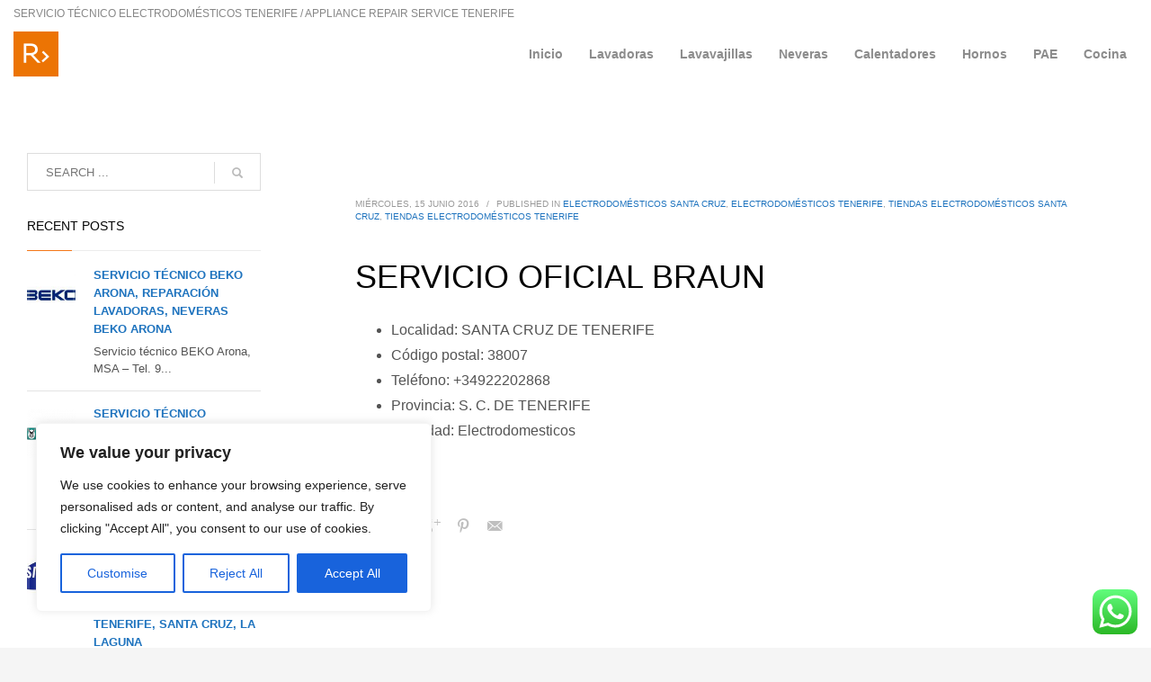

--- FILE ---
content_type: text/html; charset=UTF-8
request_url: https://tenerife-electrodomesticos.redirecto.info/servicio-oficial-braun/
body_size: 34696
content:
<!DOCTYPE html>
<html lang="es">
<head>
<meta charset="UTF-8"/>
<meta name="twitter:widgets:csp" content="on"/>
<link rel="profile" href="http://gmpg.org/xfn/11"/>
<link rel="pingback" href="https://tenerife-electrodomesticos.redirecto.info/xmlrpc.php"/>

<meta name='robots' content='index, follow, max-image-preview:large, max-snippet:-1, max-video-preview:-1' />

	<!-- This site is optimized with the Yoast SEO plugin v26.7 - https://yoast.com/wordpress/plugins/seo/ -->
	<title>SERVICIO OFICIAL BRAUN - ELECTRODOMESTICOS TENERIFE</title>
	<link rel="canonical" href="https://tenerife-electrodomesticos.redirecto.info/servicio-oficial-braun/" />
	<meta property="og:locale" content="es_ES" />
	<meta property="og:type" content="article" />
	<meta property="og:title" content="SERVICIO OFICIAL BRAUN - ELECTRODOMESTICOS TENERIFE" />
	<meta property="og:description" content="Localidad: SANTA CRUZ DE TENERIFE Código postal: 38007 Teléfono: +34922202868 Provincia: S. C. DE TENERIFE Actividad: Electrodomesticos" />
	<meta property="og:url" content="https://tenerife-electrodomesticos.redirecto.info/servicio-oficial-braun/" />
	<meta property="og:site_name" content="ELECTRODOMESTICOS TENERIFE" />
	<meta property="article:publisher" content="https://www.facebook.com/reparacion.electrodomesticos.barato.tenerife/" />
	<meta property="article:published_time" content="2016-06-15T11:45:41+00:00" />
	<meta name="author" content="Electrodomesticos" />
	<meta name="twitter:card" content="summary_large_image" />
	<meta name="twitter:creator" content="@redirecto1" />
	<meta name="twitter:site" content="@redirecto1" />
	<meta name="twitter:label1" content="Escrito por" />
	<meta name="twitter:data1" content="Electrodomesticos" />
	<script type="application/ld+json" class="yoast-schema-graph">{"@context":"https://schema.org","@graph":[{"@type":"Article","@id":"https://tenerife-electrodomesticos.redirecto.info/servicio-oficial-braun/#article","isPartOf":{"@id":"https://tenerife-electrodomesticos.redirecto.info/servicio-oficial-braun/"},"author":{"name":"Electrodomesticos","@id":"https://tenerife-electrodomesticos.redirecto.info/#/schema/person/708c8c9b86992c40a6331934b9f5d809"},"headline":"SERVICIO OFICIAL BRAUN","datePublished":"2016-06-15T11:45:41+00:00","mainEntityOfPage":{"@id":"https://tenerife-electrodomesticos.redirecto.info/servicio-oficial-braun/"},"wordCount":20,"commentCount":1,"publisher":{"@id":"https://tenerife-electrodomesticos.redirecto.info/#organization"},"articleSection":["Electrodomésticos Santa Cruz","Electrodomésticos Tenerife","Tiendas electrodomésticos Santa Cruz","Tiendas electrodomésticos Tenerife"],"inLanguage":"es","potentialAction":[{"@type":"CommentAction","name":"Comment","target":["https://tenerife-electrodomesticos.redirecto.info/servicio-oficial-braun/#respond"]}]},{"@type":"WebPage","@id":"https://tenerife-electrodomesticos.redirecto.info/servicio-oficial-braun/","url":"https://tenerife-electrodomesticos.redirecto.info/servicio-oficial-braun/","name":"SERVICIO OFICIAL BRAUN - ELECTRODOMESTICOS TENERIFE","isPartOf":{"@id":"https://tenerife-electrodomesticos.redirecto.info/#website"},"datePublished":"2016-06-15T11:45:41+00:00","breadcrumb":{"@id":"https://tenerife-electrodomesticos.redirecto.info/servicio-oficial-braun/#breadcrumb"},"inLanguage":"es","potentialAction":[{"@type":"ReadAction","target":["https://tenerife-electrodomesticos.redirecto.info/servicio-oficial-braun/"]}]},{"@type":"BreadcrumbList","@id":"https://tenerife-electrodomesticos.redirecto.info/servicio-oficial-braun/#breadcrumb","itemListElement":[{"@type":"ListItem","position":1,"name":"Portada","item":"https://tenerife-electrodomesticos.redirecto.info/"},{"@type":"ListItem","position":2,"name":"SERVICIO OFICIAL BRAUN"}]},{"@type":"WebSite","@id":"https://tenerife-electrodomesticos.redirecto.info/#website","url":"https://tenerife-electrodomesticos.redirecto.info/","name":"ELECTRODOMESTICOS TENERIFE","description":"Servicio técnico electrodomésticos Tenerife, Reparación electrodomésticos Tenerife, Tiendas de electrodomésticos Tenerife,","publisher":{"@id":"https://tenerife-electrodomesticos.redirecto.info/#organization"},"potentialAction":[{"@type":"SearchAction","target":{"@type":"EntryPoint","urlTemplate":"https://tenerife-electrodomesticos.redirecto.info/?s={search_term_string}"},"query-input":{"@type":"PropertyValueSpecification","valueRequired":true,"valueName":"search_term_string"}}],"inLanguage":"es"},{"@type":"Organization","@id":"https://tenerife-electrodomesticos.redirecto.info/#organization","name":"Servicio técnico electrodomésticos Tenerife","url":"https://tenerife-electrodomesticos.redirecto.info/","logo":{"@type":"ImageObject","inLanguage":"es","@id":"https://tenerife-electrodomesticos.redirecto.info/#/schema/logo/image/","url":"https://tenerife-electrodomesticos.redirecto.info/wp-content/uploads/2018/10/Apliance-repair-services-Tenerife.jpg","contentUrl":"https://tenerife-electrodomesticos.redirecto.info/wp-content/uploads/2018/10/Apliance-repair-services-Tenerife.jpg","width":510,"height":510,"caption":"Servicio técnico electrodomésticos Tenerife"},"image":{"@id":"https://tenerife-electrodomesticos.redirecto.info/#/schema/logo/image/"},"sameAs":["https://www.facebook.com/reparacion.electrodomesticos.barato.tenerife/","https://x.com/redirecto1","https://www.instagram.com/petervan_dam/?hl=es","https://www.linkedin.com/in/peter-van-dam-3480b262/","https://www.pinterest.es/ofertas1000/","https://www.youtube.com/channel/UC0PeW9EXDjtGnh__Zdiv5cw/","https://es.wikipedia.org/wiki/Usuario:Redirecto11"]},{"@type":"Person","@id":"https://tenerife-electrodomesticos.redirecto.info/#/schema/person/708c8c9b86992c40a6331934b9f5d809","name":"Electrodomesticos"}]}</script>
	<!-- / Yoast SEO plugin. -->


<link rel='dns-prefetch' href='//www.google.com' />
<link rel='dns-prefetch' href='//fonts.googleapis.com' />
<link rel="alternate" type="application/rss+xml" title="ELECTRODOMESTICOS TENERIFE &raquo; Feed" href="https://tenerife-electrodomesticos.redirecto.info/feed/" />
<link rel="alternate" type="application/rss+xml" title="ELECTRODOMESTICOS TENERIFE &raquo; Feed de los comentarios" href="https://tenerife-electrodomesticos.redirecto.info/comments/feed/" />
<link rel="alternate" type="application/rss+xml" title="ELECTRODOMESTICOS TENERIFE &raquo; Comentario SERVICIO OFICIAL BRAUN del feed" href="https://tenerife-electrodomesticos.redirecto.info/servicio-oficial-braun/feed/" />
<link rel="alternate" title="oEmbed (JSON)" type="application/json+oembed" href="https://tenerife-electrodomesticos.redirecto.info/wp-json/oembed/1.0/embed?url=https%3A%2F%2Ftenerife-electrodomesticos.redirecto.info%2Fservicio-oficial-braun%2F" />
<link rel="alternate" title="oEmbed (XML)" type="text/xml+oembed" href="https://tenerife-electrodomesticos.redirecto.info/wp-json/oembed/1.0/embed?url=https%3A%2F%2Ftenerife-electrodomesticos.redirecto.info%2Fservicio-oficial-braun%2F&#038;format=xml" />
<style id='wp-img-auto-sizes-contain-inline-css' type='text/css'>
img:is([sizes=auto i],[sizes^="auto," i]){contain-intrinsic-size:3000px 1500px}
/*# sourceURL=wp-img-auto-sizes-contain-inline-css */
</style>
<link rel='stylesheet' id='ht_ctc_main_css-css' href='https://tenerife-electrodomesticos.redirecto.info/wp-content/plugins/click-to-chat-for-whatsapp/new/inc/assets/css/main.css?ver=4.36' type='text/css' media='all' />
<link rel='stylesheet' id='zn_all_g_fonts-css' href='//fonts.googleapis.com/css?family=Roboto%3Aregular%2C300%2C700%2C900&#038;ver=6.9' type='text/css' media='all' />
<style id='wp-emoji-styles-inline-css' type='text/css'>

	img.wp-smiley, img.emoji {
		display: inline !important;
		border: none !important;
		box-shadow: none !important;
		height: 1em !important;
		width: 1em !important;
		margin: 0 0.07em !important;
		vertical-align: -0.1em !important;
		background: none !important;
		padding: 0 !important;
	}
/*# sourceURL=wp-emoji-styles-inline-css */
</style>
<style id='wp-block-library-inline-css' type='text/css'>
:root{--wp-block-synced-color:#7a00df;--wp-block-synced-color--rgb:122,0,223;--wp-bound-block-color:var(--wp-block-synced-color);--wp-editor-canvas-background:#ddd;--wp-admin-theme-color:#007cba;--wp-admin-theme-color--rgb:0,124,186;--wp-admin-theme-color-darker-10:#006ba1;--wp-admin-theme-color-darker-10--rgb:0,107,160.5;--wp-admin-theme-color-darker-20:#005a87;--wp-admin-theme-color-darker-20--rgb:0,90,135;--wp-admin-border-width-focus:2px}@media (min-resolution:192dpi){:root{--wp-admin-border-width-focus:1.5px}}.wp-element-button{cursor:pointer}:root .has-very-light-gray-background-color{background-color:#eee}:root .has-very-dark-gray-background-color{background-color:#313131}:root .has-very-light-gray-color{color:#eee}:root .has-very-dark-gray-color{color:#313131}:root .has-vivid-green-cyan-to-vivid-cyan-blue-gradient-background{background:linear-gradient(135deg,#00d084,#0693e3)}:root .has-purple-crush-gradient-background{background:linear-gradient(135deg,#34e2e4,#4721fb 50%,#ab1dfe)}:root .has-hazy-dawn-gradient-background{background:linear-gradient(135deg,#faaca8,#dad0ec)}:root .has-subdued-olive-gradient-background{background:linear-gradient(135deg,#fafae1,#67a671)}:root .has-atomic-cream-gradient-background{background:linear-gradient(135deg,#fdd79a,#004a59)}:root .has-nightshade-gradient-background{background:linear-gradient(135deg,#330968,#31cdcf)}:root .has-midnight-gradient-background{background:linear-gradient(135deg,#020381,#2874fc)}:root{--wp--preset--font-size--normal:16px;--wp--preset--font-size--huge:42px}.has-regular-font-size{font-size:1em}.has-larger-font-size{font-size:2.625em}.has-normal-font-size{font-size:var(--wp--preset--font-size--normal)}.has-huge-font-size{font-size:var(--wp--preset--font-size--huge)}.has-text-align-center{text-align:center}.has-text-align-left{text-align:left}.has-text-align-right{text-align:right}.has-fit-text{white-space:nowrap!important}#end-resizable-editor-section{display:none}.aligncenter{clear:both}.items-justified-left{justify-content:flex-start}.items-justified-center{justify-content:center}.items-justified-right{justify-content:flex-end}.items-justified-space-between{justify-content:space-between}.screen-reader-text{border:0;clip-path:inset(50%);height:1px;margin:-1px;overflow:hidden;padding:0;position:absolute;width:1px;word-wrap:normal!important}.screen-reader-text:focus{background-color:#ddd;clip-path:none;color:#444;display:block;font-size:1em;height:auto;left:5px;line-height:normal;padding:15px 23px 14px;text-decoration:none;top:5px;width:auto;z-index:100000}html :where(.has-border-color){border-style:solid}html :where([style*=border-top-color]){border-top-style:solid}html :where([style*=border-right-color]){border-right-style:solid}html :where([style*=border-bottom-color]){border-bottom-style:solid}html :where([style*=border-left-color]){border-left-style:solid}html :where([style*=border-width]){border-style:solid}html :where([style*=border-top-width]){border-top-style:solid}html :where([style*=border-right-width]){border-right-style:solid}html :where([style*=border-bottom-width]){border-bottom-style:solid}html :where([style*=border-left-width]){border-left-style:solid}html :where(img[class*=wp-image-]){height:auto;max-width:100%}:where(figure){margin:0 0 1em}html :where(.is-position-sticky){--wp-admin--admin-bar--position-offset:var(--wp-admin--admin-bar--height,0px)}@media screen and (max-width:600px){html :where(.is-position-sticky){--wp-admin--admin-bar--position-offset:0px}}

/*# sourceURL=wp-block-library-inline-css */
</style><link rel='stylesheet' id='wc-blocks-style-css' href='https://tenerife-electrodomesticos.redirecto.info/wp-content/plugins/woocommerce/assets/client/blocks/wc-blocks.css?ver=wc-10.4.3' type='text/css' media='all' />
<style id='global-styles-inline-css' type='text/css'>
:root{--wp--preset--aspect-ratio--square: 1;--wp--preset--aspect-ratio--4-3: 4/3;--wp--preset--aspect-ratio--3-4: 3/4;--wp--preset--aspect-ratio--3-2: 3/2;--wp--preset--aspect-ratio--2-3: 2/3;--wp--preset--aspect-ratio--16-9: 16/9;--wp--preset--aspect-ratio--9-16: 9/16;--wp--preset--color--black: #000000;--wp--preset--color--cyan-bluish-gray: #abb8c3;--wp--preset--color--white: #ffffff;--wp--preset--color--pale-pink: #f78da7;--wp--preset--color--vivid-red: #cf2e2e;--wp--preset--color--luminous-vivid-orange: #ff6900;--wp--preset--color--luminous-vivid-amber: #fcb900;--wp--preset--color--light-green-cyan: #7bdcb5;--wp--preset--color--vivid-green-cyan: #00d084;--wp--preset--color--pale-cyan-blue: #8ed1fc;--wp--preset--color--vivid-cyan-blue: #0693e3;--wp--preset--color--vivid-purple: #9b51e0;--wp--preset--gradient--vivid-cyan-blue-to-vivid-purple: linear-gradient(135deg,rgb(6,147,227) 0%,rgb(155,81,224) 100%);--wp--preset--gradient--light-green-cyan-to-vivid-green-cyan: linear-gradient(135deg,rgb(122,220,180) 0%,rgb(0,208,130) 100%);--wp--preset--gradient--luminous-vivid-amber-to-luminous-vivid-orange: linear-gradient(135deg,rgb(252,185,0) 0%,rgb(255,105,0) 100%);--wp--preset--gradient--luminous-vivid-orange-to-vivid-red: linear-gradient(135deg,rgb(255,105,0) 0%,rgb(207,46,46) 100%);--wp--preset--gradient--very-light-gray-to-cyan-bluish-gray: linear-gradient(135deg,rgb(238,238,238) 0%,rgb(169,184,195) 100%);--wp--preset--gradient--cool-to-warm-spectrum: linear-gradient(135deg,rgb(74,234,220) 0%,rgb(151,120,209) 20%,rgb(207,42,186) 40%,rgb(238,44,130) 60%,rgb(251,105,98) 80%,rgb(254,248,76) 100%);--wp--preset--gradient--blush-light-purple: linear-gradient(135deg,rgb(255,206,236) 0%,rgb(152,150,240) 100%);--wp--preset--gradient--blush-bordeaux: linear-gradient(135deg,rgb(254,205,165) 0%,rgb(254,45,45) 50%,rgb(107,0,62) 100%);--wp--preset--gradient--luminous-dusk: linear-gradient(135deg,rgb(255,203,112) 0%,rgb(199,81,192) 50%,rgb(65,88,208) 100%);--wp--preset--gradient--pale-ocean: linear-gradient(135deg,rgb(255,245,203) 0%,rgb(182,227,212) 50%,rgb(51,167,181) 100%);--wp--preset--gradient--electric-grass: linear-gradient(135deg,rgb(202,248,128) 0%,rgb(113,206,126) 100%);--wp--preset--gradient--midnight: linear-gradient(135deg,rgb(2,3,129) 0%,rgb(40,116,252) 100%);--wp--preset--font-size--small: 13px;--wp--preset--font-size--medium: 20px;--wp--preset--font-size--large: 36px;--wp--preset--font-size--x-large: 42px;--wp--preset--spacing--20: 0.44rem;--wp--preset--spacing--30: 0.67rem;--wp--preset--spacing--40: 1rem;--wp--preset--spacing--50: 1.5rem;--wp--preset--spacing--60: 2.25rem;--wp--preset--spacing--70: 3.38rem;--wp--preset--spacing--80: 5.06rem;--wp--preset--shadow--natural: 6px 6px 9px rgba(0, 0, 0, 0.2);--wp--preset--shadow--deep: 12px 12px 50px rgba(0, 0, 0, 0.4);--wp--preset--shadow--sharp: 6px 6px 0px rgba(0, 0, 0, 0.2);--wp--preset--shadow--outlined: 6px 6px 0px -3px rgb(255, 255, 255), 6px 6px rgb(0, 0, 0);--wp--preset--shadow--crisp: 6px 6px 0px rgb(0, 0, 0);}:where(.is-layout-flex){gap: 0.5em;}:where(.is-layout-grid){gap: 0.5em;}body .is-layout-flex{display: flex;}.is-layout-flex{flex-wrap: wrap;align-items: center;}.is-layout-flex > :is(*, div){margin: 0;}body .is-layout-grid{display: grid;}.is-layout-grid > :is(*, div){margin: 0;}:where(.wp-block-columns.is-layout-flex){gap: 2em;}:where(.wp-block-columns.is-layout-grid){gap: 2em;}:where(.wp-block-post-template.is-layout-flex){gap: 1.25em;}:where(.wp-block-post-template.is-layout-grid){gap: 1.25em;}.has-black-color{color: var(--wp--preset--color--black) !important;}.has-cyan-bluish-gray-color{color: var(--wp--preset--color--cyan-bluish-gray) !important;}.has-white-color{color: var(--wp--preset--color--white) !important;}.has-pale-pink-color{color: var(--wp--preset--color--pale-pink) !important;}.has-vivid-red-color{color: var(--wp--preset--color--vivid-red) !important;}.has-luminous-vivid-orange-color{color: var(--wp--preset--color--luminous-vivid-orange) !important;}.has-luminous-vivid-amber-color{color: var(--wp--preset--color--luminous-vivid-amber) !important;}.has-light-green-cyan-color{color: var(--wp--preset--color--light-green-cyan) !important;}.has-vivid-green-cyan-color{color: var(--wp--preset--color--vivid-green-cyan) !important;}.has-pale-cyan-blue-color{color: var(--wp--preset--color--pale-cyan-blue) !important;}.has-vivid-cyan-blue-color{color: var(--wp--preset--color--vivid-cyan-blue) !important;}.has-vivid-purple-color{color: var(--wp--preset--color--vivid-purple) !important;}.has-black-background-color{background-color: var(--wp--preset--color--black) !important;}.has-cyan-bluish-gray-background-color{background-color: var(--wp--preset--color--cyan-bluish-gray) !important;}.has-white-background-color{background-color: var(--wp--preset--color--white) !important;}.has-pale-pink-background-color{background-color: var(--wp--preset--color--pale-pink) !important;}.has-vivid-red-background-color{background-color: var(--wp--preset--color--vivid-red) !important;}.has-luminous-vivid-orange-background-color{background-color: var(--wp--preset--color--luminous-vivid-orange) !important;}.has-luminous-vivid-amber-background-color{background-color: var(--wp--preset--color--luminous-vivid-amber) !important;}.has-light-green-cyan-background-color{background-color: var(--wp--preset--color--light-green-cyan) !important;}.has-vivid-green-cyan-background-color{background-color: var(--wp--preset--color--vivid-green-cyan) !important;}.has-pale-cyan-blue-background-color{background-color: var(--wp--preset--color--pale-cyan-blue) !important;}.has-vivid-cyan-blue-background-color{background-color: var(--wp--preset--color--vivid-cyan-blue) !important;}.has-vivid-purple-background-color{background-color: var(--wp--preset--color--vivid-purple) !important;}.has-black-border-color{border-color: var(--wp--preset--color--black) !important;}.has-cyan-bluish-gray-border-color{border-color: var(--wp--preset--color--cyan-bluish-gray) !important;}.has-white-border-color{border-color: var(--wp--preset--color--white) !important;}.has-pale-pink-border-color{border-color: var(--wp--preset--color--pale-pink) !important;}.has-vivid-red-border-color{border-color: var(--wp--preset--color--vivid-red) !important;}.has-luminous-vivid-orange-border-color{border-color: var(--wp--preset--color--luminous-vivid-orange) !important;}.has-luminous-vivid-amber-border-color{border-color: var(--wp--preset--color--luminous-vivid-amber) !important;}.has-light-green-cyan-border-color{border-color: var(--wp--preset--color--light-green-cyan) !important;}.has-vivid-green-cyan-border-color{border-color: var(--wp--preset--color--vivid-green-cyan) !important;}.has-pale-cyan-blue-border-color{border-color: var(--wp--preset--color--pale-cyan-blue) !important;}.has-vivid-cyan-blue-border-color{border-color: var(--wp--preset--color--vivid-cyan-blue) !important;}.has-vivid-purple-border-color{border-color: var(--wp--preset--color--vivid-purple) !important;}.has-vivid-cyan-blue-to-vivid-purple-gradient-background{background: var(--wp--preset--gradient--vivid-cyan-blue-to-vivid-purple) !important;}.has-light-green-cyan-to-vivid-green-cyan-gradient-background{background: var(--wp--preset--gradient--light-green-cyan-to-vivid-green-cyan) !important;}.has-luminous-vivid-amber-to-luminous-vivid-orange-gradient-background{background: var(--wp--preset--gradient--luminous-vivid-amber-to-luminous-vivid-orange) !important;}.has-luminous-vivid-orange-to-vivid-red-gradient-background{background: var(--wp--preset--gradient--luminous-vivid-orange-to-vivid-red) !important;}.has-very-light-gray-to-cyan-bluish-gray-gradient-background{background: var(--wp--preset--gradient--very-light-gray-to-cyan-bluish-gray) !important;}.has-cool-to-warm-spectrum-gradient-background{background: var(--wp--preset--gradient--cool-to-warm-spectrum) !important;}.has-blush-light-purple-gradient-background{background: var(--wp--preset--gradient--blush-light-purple) !important;}.has-blush-bordeaux-gradient-background{background: var(--wp--preset--gradient--blush-bordeaux) !important;}.has-luminous-dusk-gradient-background{background: var(--wp--preset--gradient--luminous-dusk) !important;}.has-pale-ocean-gradient-background{background: var(--wp--preset--gradient--pale-ocean) !important;}.has-electric-grass-gradient-background{background: var(--wp--preset--gradient--electric-grass) !important;}.has-midnight-gradient-background{background: var(--wp--preset--gradient--midnight) !important;}.has-small-font-size{font-size: var(--wp--preset--font-size--small) !important;}.has-medium-font-size{font-size: var(--wp--preset--font-size--medium) !important;}.has-large-font-size{font-size: var(--wp--preset--font-size--large) !important;}.has-x-large-font-size{font-size: var(--wp--preset--font-size--x-large) !important;}
/*# sourceURL=global-styles-inline-css */
</style>

<style id='classic-theme-styles-inline-css' type='text/css'>
/*! This file is auto-generated */
.wp-block-button__link{color:#fff;background-color:#32373c;border-radius:9999px;box-shadow:none;text-decoration:none;padding:calc(.667em + 2px) calc(1.333em + 2px);font-size:1.125em}.wp-block-file__button{background:#32373c;color:#fff;text-decoration:none}
/*# sourceURL=/wp-includes/css/classic-themes.min.css */
</style>
<link rel='stylesheet' id='woocommerce-layout-css' href='https://tenerife-electrodomesticos.redirecto.info/wp-content/plugins/woocommerce/assets/css/woocommerce-layout.css?ver=10.4.3' type='text/css' media='all' />
<link rel='stylesheet' id='woocommerce-smallscreen-css' href='https://tenerife-electrodomesticos.redirecto.info/wp-content/plugins/woocommerce/assets/css/woocommerce-smallscreen.css?ver=10.4.3' type='text/css' media='only screen and (max-width: 767px)' />
<link rel='stylesheet' id='woocommerce-general-css' href='https://tenerife-electrodomesticos.redirecto.info/wp-content/plugins/woocommerce/assets/css/woocommerce.css?ver=10.4.3' type='text/css' media='all' />
<style id='woocommerce-inline-inline-css' type='text/css'>
.woocommerce form .form-row .required { visibility: visible; }
/*# sourceURL=woocommerce-inline-inline-css */
</style>
<link rel='stylesheet' id='kallyas-styles-css' href='https://tenerife-electrodomesticos.redirecto.info/wp-content/themes/kallyas/style.css?ver=4.24.0' type='text/css' media='all' />
<link rel='stylesheet' id='th-bootstrap-styles-css' href='https://tenerife-electrodomesticos.redirecto.info/wp-content/themes/kallyas/css/bootstrap.min.css?ver=4.24.0' type='text/css' media='all' />
<link rel='stylesheet' id='th-theme-template-styles-css' href='https://tenerife-electrodomesticos.redirecto.info/wp-content/themes/kallyas/css/template.min.css?ver=4.24.0' type='text/css' media='all' />
<link rel='stylesheet' id='woocommerce-overrides-css' href='https://tenerife-electrodomesticos.redirecto.info/wp-content/themes/kallyas/css/plugins/kl-woocommerce.css?ver=4.24.0' type='text/css' media='all' />
<link rel='stylesheet' id='zion-frontend-css' href='https://tenerife-electrodomesticos.redirecto.info/wp-content/themes/kallyas/framework/zion-builder/assets/css/znb_frontend.css?ver=1.3.0' type='text/css' media='all' />
<link rel='stylesheet' id='291-layout.css-css' href='https://tenerife-electrodomesticos.redirecto.info/wp-content/uploads/zion-builder/cache/291-layout.css?ver=5c56b3aee2c47e932720cd45b32aa30f' type='text/css' media='all' />
<link rel='stylesheet' id='th-theme-print-stylesheet-css' href='https://tenerife-electrodomesticos.redirecto.info/wp-content/themes/kallyas/css/print.css?ver=4.24.0' type='text/css' media='print' />
<link rel='stylesheet' id='th-theme-options-styles-css' href='//tenerife-electrodomesticos.redirecto.info/wp-content/uploads/zn_dynamic.css?ver=1767111654' type='text/css' media='all' />
<script type="text/javascript" id="cookie-law-info-js-extra">
/* <![CDATA[ */
var _ckyConfig = {"_ipData":[],"_assetsURL":"https://tenerife-electrodomesticos.redirecto.info/wp-content/plugins/cookie-law-info/lite/frontend/images/","_publicURL":"https://tenerife-electrodomesticos.redirecto.info","_expiry":"365","_categories":[{"name":"Necessary","slug":"necessary","isNecessary":true,"ccpaDoNotSell":true,"cookies":[],"active":true,"defaultConsent":{"gdpr":true,"ccpa":true}},{"name":"Functional","slug":"functional","isNecessary":false,"ccpaDoNotSell":true,"cookies":[],"active":true,"defaultConsent":{"gdpr":false,"ccpa":false}},{"name":"Analytics","slug":"analytics","isNecessary":false,"ccpaDoNotSell":true,"cookies":[],"active":true,"defaultConsent":{"gdpr":false,"ccpa":false}},{"name":"Performance","slug":"performance","isNecessary":false,"ccpaDoNotSell":true,"cookies":[],"active":true,"defaultConsent":{"gdpr":false,"ccpa":false}},{"name":"Advertisement","slug":"advertisement","isNecessary":false,"ccpaDoNotSell":true,"cookies":[],"active":true,"defaultConsent":{"gdpr":false,"ccpa":false}}],"_activeLaw":"gdpr","_rootDomain":"","_block":"1","_showBanner":"1","_bannerConfig":{"settings":{"type":"box","preferenceCenterType":"popup","position":"bottom-left","applicableLaw":"gdpr"},"behaviours":{"reloadBannerOnAccept":false,"loadAnalyticsByDefault":false,"animations":{"onLoad":"animate","onHide":"sticky"}},"config":{"revisitConsent":{"status":true,"tag":"revisit-consent","position":"bottom-left","meta":{"url":"#"},"styles":{"background-color":"#0056A7"},"elements":{"title":{"type":"text","tag":"revisit-consent-title","status":true,"styles":{"color":"#0056a7"}}}},"preferenceCenter":{"toggle":{"status":true,"tag":"detail-category-toggle","type":"toggle","states":{"active":{"styles":{"background-color":"#1863DC"}},"inactive":{"styles":{"background-color":"#D0D5D2"}}}}},"categoryPreview":{"status":false,"toggle":{"status":true,"tag":"detail-category-preview-toggle","type":"toggle","states":{"active":{"styles":{"background-color":"#1863DC"}},"inactive":{"styles":{"background-color":"#D0D5D2"}}}}},"videoPlaceholder":{"status":true,"styles":{"background-color":"#000000","border-color":"#000000","color":"#ffffff"}},"readMore":{"status":false,"tag":"readmore-button","type":"link","meta":{"noFollow":true,"newTab":true},"styles":{"color":"#1863DC","background-color":"transparent","border-color":"transparent"}},"showMore":{"status":true,"tag":"show-desc-button","type":"button","styles":{"color":"#1863DC"}},"showLess":{"status":true,"tag":"hide-desc-button","type":"button","styles":{"color":"#1863DC"}},"alwaysActive":{"status":true,"tag":"always-active","styles":{"color":"#008000"}},"manualLinks":{"status":true,"tag":"manual-links","type":"link","styles":{"color":"#1863DC"}},"auditTable":{"status":true},"optOption":{"status":true,"toggle":{"status":true,"tag":"optout-option-toggle","type":"toggle","states":{"active":{"styles":{"background-color":"#1863dc"}},"inactive":{"styles":{"background-color":"#FFFFFF"}}}}}}},"_version":"3.3.9.1","_logConsent":"1","_tags":[{"tag":"accept-button","styles":{"color":"#FFFFFF","background-color":"#1863DC","border-color":"#1863DC"}},{"tag":"reject-button","styles":{"color":"#1863DC","background-color":"transparent","border-color":"#1863DC"}},{"tag":"settings-button","styles":{"color":"#1863DC","background-color":"transparent","border-color":"#1863DC"}},{"tag":"readmore-button","styles":{"color":"#1863DC","background-color":"transparent","border-color":"transparent"}},{"tag":"donotsell-button","styles":{"color":"#1863DC","background-color":"transparent","border-color":"transparent"}},{"tag":"show-desc-button","styles":{"color":"#1863DC"}},{"tag":"hide-desc-button","styles":{"color":"#1863DC"}},{"tag":"cky-always-active","styles":[]},{"tag":"cky-link","styles":[]},{"tag":"accept-button","styles":{"color":"#FFFFFF","background-color":"#1863DC","border-color":"#1863DC"}},{"tag":"revisit-consent","styles":{"background-color":"#0056A7"}}],"_shortCodes":[{"key":"cky_readmore","content":"\u003Ca href=\"#\" class=\"cky-policy\" aria-label=\"Cookie Policy\" target=\"_blank\" rel=\"noopener\" data-cky-tag=\"readmore-button\"\u003ECookie Policy\u003C/a\u003E","tag":"readmore-button","status":false,"attributes":{"rel":"nofollow","target":"_blank"}},{"key":"cky_show_desc","content":"\u003Cbutton class=\"cky-show-desc-btn\" data-cky-tag=\"show-desc-button\" aria-label=\"Show more\"\u003EShow more\u003C/button\u003E","tag":"show-desc-button","status":true,"attributes":[]},{"key":"cky_hide_desc","content":"\u003Cbutton class=\"cky-show-desc-btn\" data-cky-tag=\"hide-desc-button\" aria-label=\"Show less\"\u003EShow less\u003C/button\u003E","tag":"hide-desc-button","status":true,"attributes":[]},{"key":"cky_optout_show_desc","content":"[cky_optout_show_desc]","tag":"optout-show-desc-button","status":true,"attributes":[]},{"key":"cky_optout_hide_desc","content":"[cky_optout_hide_desc]","tag":"optout-hide-desc-button","status":true,"attributes":[]},{"key":"cky_category_toggle_label","content":"[cky_{{status}}_category_label] [cky_preference_{{category_slug}}_title]","tag":"","status":true,"attributes":[]},{"key":"cky_enable_category_label","content":"Enable","tag":"","status":true,"attributes":[]},{"key":"cky_disable_category_label","content":"Disable","tag":"","status":true,"attributes":[]},{"key":"cky_video_placeholder","content":"\u003Cdiv class=\"video-placeholder-normal\" data-cky-tag=\"video-placeholder\" id=\"[UNIQUEID]\"\u003E\u003Cp class=\"video-placeholder-text-normal\" data-cky-tag=\"placeholder-title\"\u003EPlease accept cookies to access this content\u003C/p\u003E\u003C/div\u003E","tag":"","status":true,"attributes":[]},{"key":"cky_enable_optout_label","content":"Enable","tag":"","status":true,"attributes":[]},{"key":"cky_disable_optout_label","content":"Disable","tag":"","status":true,"attributes":[]},{"key":"cky_optout_toggle_label","content":"[cky_{{status}}_optout_label] [cky_optout_option_title]","tag":"","status":true,"attributes":[]},{"key":"cky_optout_option_title","content":"Do Not Sell or Share My Personal Information","tag":"","status":true,"attributes":[]},{"key":"cky_optout_close_label","content":"Close","tag":"","status":true,"attributes":[]},{"key":"cky_preference_close_label","content":"Close","tag":"","status":true,"attributes":[]}],"_rtl":"","_language":"en","_providersToBlock":[]};
var _ckyStyles = {"css":".cky-overlay{background: #000000; opacity: 0.4; position: fixed; top: 0; left: 0; width: 100%; height: 100%; z-index: 99999999;}.cky-hide{display: none;}.cky-btn-revisit-wrapper{display: flex; align-items: center; justify-content: center; background: #0056a7; width: 45px; height: 45px; border-radius: 50%; position: fixed; z-index: 999999; cursor: pointer;}.cky-revisit-bottom-left{bottom: 15px; left: 15px;}.cky-revisit-bottom-right{bottom: 15px; right: 15px;}.cky-btn-revisit-wrapper .cky-btn-revisit{display: flex; align-items: center; justify-content: center; background: none; border: none; cursor: pointer; position: relative; margin: 0; padding: 0;}.cky-btn-revisit-wrapper .cky-btn-revisit img{max-width: fit-content; margin: 0; height: 30px; width: 30px;}.cky-revisit-bottom-left:hover::before{content: attr(data-tooltip); position: absolute; background: #4e4b66; color: #ffffff; left: calc(100% + 7px); font-size: 12px; line-height: 16px; width: max-content; padding: 4px 8px; border-radius: 4px;}.cky-revisit-bottom-left:hover::after{position: absolute; content: \"\"; border: 5px solid transparent; left: calc(100% + 2px); border-left-width: 0; border-right-color: #4e4b66;}.cky-revisit-bottom-right:hover::before{content: attr(data-tooltip); position: absolute; background: #4e4b66; color: #ffffff; right: calc(100% + 7px); font-size: 12px; line-height: 16px; width: max-content; padding: 4px 8px; border-radius: 4px;}.cky-revisit-bottom-right:hover::after{position: absolute; content: \"\"; border: 5px solid transparent; right: calc(100% + 2px); border-right-width: 0; border-left-color: #4e4b66;}.cky-revisit-hide{display: none;}.cky-consent-container{position: fixed; width: 440px; box-sizing: border-box; z-index: 9999999; border-radius: 6px;}.cky-consent-container .cky-consent-bar{background: #ffffff; border: 1px solid; padding: 20px 26px; box-shadow: 0 -1px 10px 0 #acabab4d; border-radius: 6px;}.cky-box-bottom-left{bottom: 40px; left: 40px;}.cky-box-bottom-right{bottom: 40px; right: 40px;}.cky-box-top-left{top: 40px; left: 40px;}.cky-box-top-right{top: 40px; right: 40px;}.cky-custom-brand-logo-wrapper .cky-custom-brand-logo{width: 100px; height: auto; margin: 0 0 12px 0;}.cky-notice .cky-title{color: #212121; font-weight: 700; font-size: 18px; line-height: 24px; margin: 0 0 12px 0;}.cky-notice-des *,.cky-preference-content-wrapper *,.cky-accordion-header-des *,.cky-gpc-wrapper .cky-gpc-desc *{font-size: 14px;}.cky-notice-des{color: #212121; font-size: 14px; line-height: 24px; font-weight: 400;}.cky-notice-des img{height: 25px; width: 25px;}.cky-consent-bar .cky-notice-des p,.cky-gpc-wrapper .cky-gpc-desc p,.cky-preference-body-wrapper .cky-preference-content-wrapper p,.cky-accordion-header-wrapper .cky-accordion-header-des p,.cky-cookie-des-table li div:last-child p{color: inherit; margin-top: 0; overflow-wrap: break-word;}.cky-notice-des P:last-child,.cky-preference-content-wrapper p:last-child,.cky-cookie-des-table li div:last-child p:last-child,.cky-gpc-wrapper .cky-gpc-desc p:last-child{margin-bottom: 0;}.cky-notice-des a.cky-policy,.cky-notice-des button.cky-policy{font-size: 14px; color: #1863dc; white-space: nowrap; cursor: pointer; background: transparent; border: 1px solid; text-decoration: underline;}.cky-notice-des button.cky-policy{padding: 0;}.cky-notice-des a.cky-policy:focus-visible,.cky-notice-des button.cky-policy:focus-visible,.cky-preference-content-wrapper .cky-show-desc-btn:focus-visible,.cky-accordion-header .cky-accordion-btn:focus-visible,.cky-preference-header .cky-btn-close:focus-visible,.cky-switch input[type=\"checkbox\"]:focus-visible,.cky-footer-wrapper a:focus-visible,.cky-btn:focus-visible{outline: 2px solid #1863dc; outline-offset: 2px;}.cky-btn:focus:not(:focus-visible),.cky-accordion-header .cky-accordion-btn:focus:not(:focus-visible),.cky-preference-content-wrapper .cky-show-desc-btn:focus:not(:focus-visible),.cky-btn-revisit-wrapper .cky-btn-revisit:focus:not(:focus-visible),.cky-preference-header .cky-btn-close:focus:not(:focus-visible),.cky-consent-bar .cky-banner-btn-close:focus:not(:focus-visible){outline: 0;}button.cky-show-desc-btn:not(:hover):not(:active){color: #1863dc; background: transparent;}button.cky-accordion-btn:not(:hover):not(:active),button.cky-banner-btn-close:not(:hover):not(:active),button.cky-btn-revisit:not(:hover):not(:active),button.cky-btn-close:not(:hover):not(:active){background: transparent;}.cky-consent-bar button:hover,.cky-modal.cky-modal-open button:hover,.cky-consent-bar button:focus,.cky-modal.cky-modal-open button:focus{text-decoration: none;}.cky-notice-btn-wrapper{display: flex; justify-content: flex-start; align-items: center; flex-wrap: wrap; margin-top: 16px;}.cky-notice-btn-wrapper .cky-btn{text-shadow: none; box-shadow: none;}.cky-btn{flex: auto; max-width: 100%; font-size: 14px; font-family: inherit; line-height: 24px; padding: 8px; font-weight: 500; margin: 0 8px 0 0; border-radius: 2px; cursor: pointer; text-align: center; text-transform: none; min-height: 0;}.cky-btn:hover{opacity: 0.8;}.cky-btn-customize{color: #1863dc; background: transparent; border: 2px solid #1863dc;}.cky-btn-reject{color: #1863dc; background: transparent; border: 2px solid #1863dc;}.cky-btn-accept{background: #1863dc; color: #ffffff; border: 2px solid #1863dc;}.cky-btn:last-child{margin-right: 0;}@media (max-width: 576px){.cky-box-bottom-left{bottom: 0; left: 0;}.cky-box-bottom-right{bottom: 0; right: 0;}.cky-box-top-left{top: 0; left: 0;}.cky-box-top-right{top: 0; right: 0;}}@media (max-width: 440px){.cky-box-bottom-left, .cky-box-bottom-right, .cky-box-top-left, .cky-box-top-right{width: 100%; max-width: 100%;}.cky-consent-container .cky-consent-bar{padding: 20px 0;}.cky-custom-brand-logo-wrapper, .cky-notice .cky-title, .cky-notice-des, .cky-notice-btn-wrapper{padding: 0 24px;}.cky-notice-des{max-height: 40vh; overflow-y: scroll;}.cky-notice-btn-wrapper{flex-direction: column; margin-top: 0;}.cky-btn{width: 100%; margin: 10px 0 0 0;}.cky-notice-btn-wrapper .cky-btn-customize{order: 2;}.cky-notice-btn-wrapper .cky-btn-reject{order: 3;}.cky-notice-btn-wrapper .cky-btn-accept{order: 1; margin-top: 16px;}}@media (max-width: 352px){.cky-notice .cky-title{font-size: 16px;}.cky-notice-des *{font-size: 12px;}.cky-notice-des, .cky-btn{font-size: 12px;}}.cky-modal.cky-modal-open{display: flex; visibility: visible; -webkit-transform: translate(-50%, -50%); -moz-transform: translate(-50%, -50%); -ms-transform: translate(-50%, -50%); -o-transform: translate(-50%, -50%); transform: translate(-50%, -50%); top: 50%; left: 50%; transition: all 1s ease;}.cky-modal{box-shadow: 0 32px 68px rgba(0, 0, 0, 0.3); margin: 0 auto; position: fixed; max-width: 100%; background: #ffffff; top: 50%; box-sizing: border-box; border-radius: 6px; z-index: 999999999; color: #212121; -webkit-transform: translate(-50%, 100%); -moz-transform: translate(-50%, 100%); -ms-transform: translate(-50%, 100%); -o-transform: translate(-50%, 100%); transform: translate(-50%, 100%); visibility: hidden; transition: all 0s ease;}.cky-preference-center{max-height: 79vh; overflow: hidden; width: 845px; overflow: hidden; flex: 1 1 0; display: flex; flex-direction: column; border-radius: 6px;}.cky-preference-header{display: flex; align-items: center; justify-content: space-between; padding: 22px 24px; border-bottom: 1px solid;}.cky-preference-header .cky-preference-title{font-size: 18px; font-weight: 700; line-height: 24px;}.cky-preference-header .cky-btn-close{margin: 0; cursor: pointer; vertical-align: middle; padding: 0; background: none; border: none; width: auto; height: auto; min-height: 0; line-height: 0; text-shadow: none; box-shadow: none;}.cky-preference-header .cky-btn-close img{margin: 0; height: 10px; width: 10px;}.cky-preference-body-wrapper{padding: 0 24px; flex: 1; overflow: auto; box-sizing: border-box;}.cky-preference-content-wrapper,.cky-gpc-wrapper .cky-gpc-desc{font-size: 14px; line-height: 24px; font-weight: 400; padding: 12px 0;}.cky-preference-content-wrapper{border-bottom: 1px solid;}.cky-preference-content-wrapper img{height: 25px; width: 25px;}.cky-preference-content-wrapper .cky-show-desc-btn{font-size: 14px; font-family: inherit; color: #1863dc; text-decoration: none; line-height: 24px; padding: 0; margin: 0; white-space: nowrap; cursor: pointer; background: transparent; border-color: transparent; text-transform: none; min-height: 0; text-shadow: none; box-shadow: none;}.cky-accordion-wrapper{margin-bottom: 10px;}.cky-accordion{border-bottom: 1px solid;}.cky-accordion:last-child{border-bottom: none;}.cky-accordion .cky-accordion-item{display: flex; margin-top: 10px;}.cky-accordion .cky-accordion-body{display: none;}.cky-accordion.cky-accordion-active .cky-accordion-body{display: block; padding: 0 22px; margin-bottom: 16px;}.cky-accordion-header-wrapper{cursor: pointer; width: 100%;}.cky-accordion-item .cky-accordion-header{display: flex; justify-content: space-between; align-items: center;}.cky-accordion-header .cky-accordion-btn{font-size: 16px; font-family: inherit; color: #212121; line-height: 24px; background: none; border: none; font-weight: 700; padding: 0; margin: 0; cursor: pointer; text-transform: none; min-height: 0; text-shadow: none; box-shadow: none;}.cky-accordion-header .cky-always-active{color: #008000; font-weight: 600; line-height: 24px; font-size: 14px;}.cky-accordion-header-des{font-size: 14px; line-height: 24px; margin: 10px 0 16px 0;}.cky-accordion-chevron{margin-right: 22px; position: relative; cursor: pointer;}.cky-accordion-chevron-hide{display: none;}.cky-accordion .cky-accordion-chevron i::before{content: \"\"; position: absolute; border-right: 1.4px solid; border-bottom: 1.4px solid; border-color: inherit; height: 6px; width: 6px; -webkit-transform: rotate(-45deg); -moz-transform: rotate(-45deg); -ms-transform: rotate(-45deg); -o-transform: rotate(-45deg); transform: rotate(-45deg); transition: all 0.2s ease-in-out; top: 8px;}.cky-accordion.cky-accordion-active .cky-accordion-chevron i::before{-webkit-transform: rotate(45deg); -moz-transform: rotate(45deg); -ms-transform: rotate(45deg); -o-transform: rotate(45deg); transform: rotate(45deg);}.cky-audit-table{background: #f4f4f4; border-radius: 6px;}.cky-audit-table .cky-empty-cookies-text{color: inherit; font-size: 12px; line-height: 24px; margin: 0; padding: 10px;}.cky-audit-table .cky-cookie-des-table{font-size: 12px; line-height: 24px; font-weight: normal; padding: 15px 10px; border-bottom: 1px solid; border-bottom-color: inherit; margin: 0;}.cky-audit-table .cky-cookie-des-table:last-child{border-bottom: none;}.cky-audit-table .cky-cookie-des-table li{list-style-type: none; display: flex; padding: 3px 0;}.cky-audit-table .cky-cookie-des-table li:first-child{padding-top: 0;}.cky-cookie-des-table li div:first-child{width: 100px; font-weight: 600; word-break: break-word; word-wrap: break-word;}.cky-cookie-des-table li div:last-child{flex: 1; word-break: break-word; word-wrap: break-word; margin-left: 8px;}.cky-footer-shadow{display: block; width: 100%; height: 40px; background: linear-gradient(180deg, rgba(255, 255, 255, 0) 0%, #ffffff 100%); position: absolute; bottom: calc(100% - 1px);}.cky-footer-wrapper{position: relative;}.cky-prefrence-btn-wrapper{display: flex; flex-wrap: wrap; align-items: center; justify-content: center; padding: 22px 24px; border-top: 1px solid;}.cky-prefrence-btn-wrapper .cky-btn{flex: auto; max-width: 100%; text-shadow: none; box-shadow: none;}.cky-btn-preferences{color: #1863dc; background: transparent; border: 2px solid #1863dc;}.cky-preference-header,.cky-preference-body-wrapper,.cky-preference-content-wrapper,.cky-accordion-wrapper,.cky-accordion,.cky-accordion-wrapper,.cky-footer-wrapper,.cky-prefrence-btn-wrapper{border-color: inherit;}@media (max-width: 845px){.cky-modal{max-width: calc(100% - 16px);}}@media (max-width: 576px){.cky-modal{max-width: 100%;}.cky-preference-center{max-height: 100vh;}.cky-prefrence-btn-wrapper{flex-direction: column;}.cky-accordion.cky-accordion-active .cky-accordion-body{padding-right: 0;}.cky-prefrence-btn-wrapper .cky-btn{width: 100%; margin: 10px 0 0 0;}.cky-prefrence-btn-wrapper .cky-btn-reject{order: 3;}.cky-prefrence-btn-wrapper .cky-btn-accept{order: 1; margin-top: 0;}.cky-prefrence-btn-wrapper .cky-btn-preferences{order: 2;}}@media (max-width: 425px){.cky-accordion-chevron{margin-right: 15px;}.cky-notice-btn-wrapper{margin-top: 0;}.cky-accordion.cky-accordion-active .cky-accordion-body{padding: 0 15px;}}@media (max-width: 352px){.cky-preference-header .cky-preference-title{font-size: 16px;}.cky-preference-header{padding: 16px 24px;}.cky-preference-content-wrapper *, .cky-accordion-header-des *{font-size: 12px;}.cky-preference-content-wrapper, .cky-preference-content-wrapper .cky-show-more, .cky-accordion-header .cky-always-active, .cky-accordion-header-des, .cky-preference-content-wrapper .cky-show-desc-btn, .cky-notice-des a.cky-policy{font-size: 12px;}.cky-accordion-header .cky-accordion-btn{font-size: 14px;}}.cky-switch{display: flex;}.cky-switch input[type=\"checkbox\"]{position: relative; width: 44px; height: 24px; margin: 0; background: #d0d5d2; -webkit-appearance: none; border-radius: 50px; cursor: pointer; outline: 0; border: none; top: 0;}.cky-switch input[type=\"checkbox\"]:checked{background: #1863dc;}.cky-switch input[type=\"checkbox\"]:before{position: absolute; content: \"\"; height: 20px; width: 20px; left: 2px; bottom: 2px; border-radius: 50%; background-color: white; -webkit-transition: 0.4s; transition: 0.4s; margin: 0;}.cky-switch input[type=\"checkbox\"]:after{display: none;}.cky-switch input[type=\"checkbox\"]:checked:before{-webkit-transform: translateX(20px); -ms-transform: translateX(20px); transform: translateX(20px);}@media (max-width: 425px){.cky-switch input[type=\"checkbox\"]{width: 38px; height: 21px;}.cky-switch input[type=\"checkbox\"]:before{height: 17px; width: 17px;}.cky-switch input[type=\"checkbox\"]:checked:before{-webkit-transform: translateX(17px); -ms-transform: translateX(17px); transform: translateX(17px);}}.cky-consent-bar .cky-banner-btn-close{position: absolute; right: 9px; top: 5px; background: none; border: none; cursor: pointer; padding: 0; margin: 0; min-height: 0; line-height: 0; height: auto; width: auto; text-shadow: none; box-shadow: none;}.cky-consent-bar .cky-banner-btn-close img{height: 9px; width: 9px; margin: 0;}.cky-notice-group{font-size: 14px; line-height: 24px; font-weight: 400; color: #212121;}.cky-notice-btn-wrapper .cky-btn-do-not-sell{font-size: 14px; line-height: 24px; padding: 6px 0; margin: 0; font-weight: 500; background: none; border-radius: 2px; border: none; cursor: pointer; text-align: left; color: #1863dc; background: transparent; border-color: transparent; box-shadow: none; text-shadow: none;}.cky-consent-bar .cky-banner-btn-close:focus-visible,.cky-notice-btn-wrapper .cky-btn-do-not-sell:focus-visible,.cky-opt-out-btn-wrapper .cky-btn:focus-visible,.cky-opt-out-checkbox-wrapper input[type=\"checkbox\"].cky-opt-out-checkbox:focus-visible{outline: 2px solid #1863dc; outline-offset: 2px;}@media (max-width: 440px){.cky-consent-container{width: 100%;}}@media (max-width: 352px){.cky-notice-des a.cky-policy, .cky-notice-btn-wrapper .cky-btn-do-not-sell{font-size: 12px;}}.cky-opt-out-wrapper{padding: 12px 0;}.cky-opt-out-wrapper .cky-opt-out-checkbox-wrapper{display: flex; align-items: center;}.cky-opt-out-checkbox-wrapper .cky-opt-out-checkbox-label{font-size: 16px; font-weight: 700; line-height: 24px; margin: 0 0 0 12px; cursor: pointer;}.cky-opt-out-checkbox-wrapper input[type=\"checkbox\"].cky-opt-out-checkbox{background-color: #ffffff; border: 1px solid black; width: 20px; height: 18.5px; margin: 0; -webkit-appearance: none; position: relative; display: flex; align-items: center; justify-content: center; border-radius: 2px; cursor: pointer;}.cky-opt-out-checkbox-wrapper input[type=\"checkbox\"].cky-opt-out-checkbox:checked{background-color: #1863dc; border: none;}.cky-opt-out-checkbox-wrapper input[type=\"checkbox\"].cky-opt-out-checkbox:checked::after{left: 6px; bottom: 4px; width: 7px; height: 13px; border: solid #ffffff; border-width: 0 3px 3px 0; border-radius: 2px; -webkit-transform: rotate(45deg); -ms-transform: rotate(45deg); transform: rotate(45deg); content: \"\"; position: absolute; box-sizing: border-box;}.cky-opt-out-checkbox-wrapper.cky-disabled .cky-opt-out-checkbox-label,.cky-opt-out-checkbox-wrapper.cky-disabled input[type=\"checkbox\"].cky-opt-out-checkbox{cursor: no-drop;}.cky-gpc-wrapper{margin: 0 0 0 32px;}.cky-footer-wrapper .cky-opt-out-btn-wrapper{display: flex; flex-wrap: wrap; align-items: center; justify-content: center; padding: 22px 24px;}.cky-opt-out-btn-wrapper .cky-btn{flex: auto; max-width: 100%; text-shadow: none; box-shadow: none;}.cky-opt-out-btn-wrapper .cky-btn-cancel{border: 1px solid #dedfe0; background: transparent; color: #858585;}.cky-opt-out-btn-wrapper .cky-btn-confirm{background: #1863dc; color: #ffffff; border: 1px solid #1863dc;}@media (max-width: 352px){.cky-opt-out-checkbox-wrapper .cky-opt-out-checkbox-label{font-size: 14px;}.cky-gpc-wrapper .cky-gpc-desc, .cky-gpc-wrapper .cky-gpc-desc *{font-size: 12px;}.cky-opt-out-checkbox-wrapper input[type=\"checkbox\"].cky-opt-out-checkbox{width: 16px; height: 16px;}.cky-opt-out-checkbox-wrapper input[type=\"checkbox\"].cky-opt-out-checkbox:checked::after{left: 5px; bottom: 4px; width: 3px; height: 9px;}.cky-gpc-wrapper{margin: 0 0 0 28px;}}.video-placeholder-youtube{background-size: 100% 100%; background-position: center; background-repeat: no-repeat; background-color: #b2b0b059; position: relative; display: flex; align-items: center; justify-content: center; max-width: 100%;}.video-placeholder-text-youtube{text-align: center; align-items: center; padding: 10px 16px; background-color: #000000cc; color: #ffffff; border: 1px solid; border-radius: 2px; cursor: pointer;}.video-placeholder-normal{background-image: url(\"/wp-content/plugins/cookie-law-info/lite/frontend/images/placeholder.svg\"); background-size: 80px; background-position: center; background-repeat: no-repeat; background-color: #b2b0b059; position: relative; display: flex; align-items: flex-end; justify-content: center; max-width: 100%;}.video-placeholder-text-normal{align-items: center; padding: 10px 16px; text-align: center; border: 1px solid; border-radius: 2px; cursor: pointer;}.cky-rtl{direction: rtl; text-align: right;}.cky-rtl .cky-banner-btn-close{left: 9px; right: auto;}.cky-rtl .cky-notice-btn-wrapper .cky-btn:last-child{margin-right: 8px;}.cky-rtl .cky-notice-btn-wrapper .cky-btn:first-child{margin-right: 0;}.cky-rtl .cky-notice-btn-wrapper{margin-left: 0; margin-right: 15px;}.cky-rtl .cky-prefrence-btn-wrapper .cky-btn{margin-right: 8px;}.cky-rtl .cky-prefrence-btn-wrapper .cky-btn:first-child{margin-right: 0;}.cky-rtl .cky-accordion .cky-accordion-chevron i::before{border: none; border-left: 1.4px solid; border-top: 1.4px solid; left: 12px;}.cky-rtl .cky-accordion.cky-accordion-active .cky-accordion-chevron i::before{-webkit-transform: rotate(-135deg); -moz-transform: rotate(-135deg); -ms-transform: rotate(-135deg); -o-transform: rotate(-135deg); transform: rotate(-135deg);}@media (max-width: 768px){.cky-rtl .cky-notice-btn-wrapper{margin-right: 0;}}@media (max-width: 576px){.cky-rtl .cky-notice-btn-wrapper .cky-btn:last-child{margin-right: 0;}.cky-rtl .cky-prefrence-btn-wrapper .cky-btn{margin-right: 0;}.cky-rtl .cky-accordion.cky-accordion-active .cky-accordion-body{padding: 0 22px 0 0;}}@media (max-width: 425px){.cky-rtl .cky-accordion.cky-accordion-active .cky-accordion-body{padding: 0 15px 0 0;}}.cky-rtl .cky-opt-out-btn-wrapper .cky-btn{margin-right: 12px;}.cky-rtl .cky-opt-out-btn-wrapper .cky-btn:first-child{margin-right: 0;}.cky-rtl .cky-opt-out-checkbox-wrapper .cky-opt-out-checkbox-label{margin: 0 12px 0 0;}"};
//# sourceURL=cookie-law-info-js-extra
/* ]]> */
</script>
<script type="text/javascript" src="https://tenerife-electrodomesticos.redirecto.info/wp-content/plugins/cookie-law-info/lite/frontend/js/script.min.js?ver=3.3.9.1" id="cookie-law-info-js"></script>
<script type="text/javascript" src="https://tenerife-electrodomesticos.redirecto.info/wp-includes/js/jquery/jquery.min.js?ver=3.7.1" id="jquery-core-js"></script>
<script type="text/javascript" src="https://tenerife-electrodomesticos.redirecto.info/wp-includes/js/jquery/jquery-migrate.min.js?ver=3.4.1" id="jquery-migrate-js"></script>
<script type="text/javascript" src="https://tenerife-electrodomesticos.redirecto.info/wp-content/plugins/woocommerce/assets/js/jquery-blockui/jquery.blockUI.min.js?ver=2.7.0-wc.10.4.3" id="wc-jquery-blockui-js" defer="defer" data-wp-strategy="defer"></script>
<script type="text/javascript" id="wc-add-to-cart-js-extra">
/* <![CDATA[ */
var wc_add_to_cart_params = {"ajax_url":"/wp-admin/admin-ajax.php","wc_ajax_url":"/?wc-ajax=%%endpoint%%","i18n_view_cart":"Ver carrito","cart_url":"https://tenerife-electrodomesticos.redirecto.info/cart/","is_cart":"","cart_redirect_after_add":"no"};
//# sourceURL=wc-add-to-cart-js-extra
/* ]]> */
</script>
<script type="text/javascript" src="https://tenerife-electrodomesticos.redirecto.info/wp-content/plugins/woocommerce/assets/js/frontend/add-to-cart.min.js?ver=10.4.3" id="wc-add-to-cart-js" defer="defer" data-wp-strategy="defer"></script>
<script type="text/javascript" src="https://tenerife-electrodomesticos.redirecto.info/wp-content/plugins/woocommerce/assets/js/js-cookie/js.cookie.min.js?ver=2.1.4-wc.10.4.3" id="wc-js-cookie-js" defer="defer" data-wp-strategy="defer"></script>
<script type="text/javascript" id="woocommerce-js-extra">
/* <![CDATA[ */
var woocommerce_params = {"ajax_url":"/wp-admin/admin-ajax.php","wc_ajax_url":"/?wc-ajax=%%endpoint%%","i18n_password_show":"Mostrar contrase\u00f1a","i18n_password_hide":"Ocultar contrase\u00f1a"};
//# sourceURL=woocommerce-js-extra
/* ]]> */
</script>
<script type="text/javascript" src="https://tenerife-electrodomesticos.redirecto.info/wp-content/plugins/woocommerce/assets/js/frontend/woocommerce.min.js?ver=10.4.3" id="woocommerce-js" defer="defer" data-wp-strategy="defer"></script>
<script type="text/javascript" id="kl-recaptcha-js-extra">
/* <![CDATA[ */
var zn_contact_form = {"captcha_not_filled":"Please complete the Captcha validation"};
//# sourceURL=kl-recaptcha-js-extra
/* ]]> */
</script>
<script type="text/javascript" src="https://www.google.com/recaptcha/api.js?onload=kallyasOnloadCallback&amp;hl=es&amp;ver=1" id="kl-recaptcha-js"></script>
<link rel="https://api.w.org/" href="https://tenerife-electrodomesticos.redirecto.info/wp-json/" /><link rel="alternate" title="JSON" type="application/json" href="https://tenerife-electrodomesticos.redirecto.info/wp-json/wp/v2/posts/291" /><link rel="EditURI" type="application/rsd+xml" title="RSD" href="https://tenerife-electrodomesticos.redirecto.info/xmlrpc.php?rsd" />
<meta name="generator" content="WordPress 6.9" />
<meta name="generator" content="WooCommerce 10.4.3" />
<link rel='shortlink' href='https://tenerife-electrodomesticos.redirecto.info/?p=291' />
<style id="cky-style-inline">[data-cky-tag]{visibility:hidden;}</style>		<meta name="theme-color"
				content="#f47718">
				<meta name="viewport" content="width=device-width, initial-scale=1, maximum-scale=1"/>
		
		<!--[if lte IE 8]>
		<script type="text/javascript">
			var $buoop = {
				vs: {i: 10, f: 25, o: 12.1, s: 7, n: 9}
			};

			$buoop.ol = window.onload;

			window.onload = function () {
				try {
					if ($buoop.ol) {
						$buoop.ol()
					}
				}
				catch (e) {
				}

				var e = document.createElement("script");
				e.setAttribute("type", "text/javascript");
				e.setAttribute("src", "https://browser-update.org/update.js");
				document.body.appendChild(e);
			};
		</script>
		<![endif]-->

		<!-- for IE6-8 support of HTML5 elements -->
		<!--[if lt IE 9]>
		<script src="//html5shim.googlecode.com/svn/trunk/html5.js"></script>
		<![endif]-->
		
	<!-- Fallback for animating in viewport -->
	<noscript>
		<style type="text/css" media="screen">
			.zn-animateInViewport {visibility: visible;}
		</style>
	</noscript>
		<noscript><style>.woocommerce-product-gallery{ opacity: 1 !important; }</style></noscript>
	<link rel="icon" href="https://tenerife-electrodomesticos.redirecto.info/wp-content/uploads/2018/10/Apliance-repair-services-Tenerife-100x100.jpg" sizes="32x32" />
<link rel="icon" href="https://tenerife-electrodomesticos.redirecto.info/wp-content/uploads/2018/10/Apliance-repair-services-Tenerife-300x300.jpg" sizes="192x192" />
<link rel="apple-touch-icon" href="https://tenerife-electrodomesticos.redirecto.info/wp-content/uploads/2018/10/Apliance-repair-services-Tenerife-300x300.jpg" />
<meta name="msapplication-TileImage" content="https://tenerife-electrodomesticos.redirecto.info/wp-content/uploads/2018/10/Apliance-repair-services-Tenerife-300x300.jpg" />
<script>
  (function(i,s,o,g,r,a,m){i['GoogleAnalyticsObject']=r;i[r]=i[r]||function(){
  (i[r].q=i[r].q||[]).push(arguments)},i[r].l=1*new Date();a=s.createElement(o),
  m=s.getElementsByTagName(o)[0];a.async=1;a.src=g;m.parentNode.insertBefore(a,m)
  })(window,document,'script','https://www.google-analytics.com/analytics.js','ga');

  ga('create', 'UA-76338488-12', 'auto');
  ga('send', 'pageview');

</script><link rel='stylesheet' id='accordion-css-css' href='https://tenerife-electrodomesticos.redirecto.info/wp-content/themes/kallyas/pagebuilder/elements/TH_Accordion/style.css?ver=4.24.0' type='text/css' media='all' />
<link rel='stylesheet' id='select2-css' href='https://tenerife-electrodomesticos.redirecto.info/wp-content/plugins/woocommerce/assets/css/select2.css?ver=10.4.3' type='text/css' media='all' />
</head>

<body  class="wp-singular post-template-default single single-post postid-291 single-format-standard wp-theme-kallyas theme-kallyas woocommerce-no-js kl-skin--light" itemscope="itemscope" itemtype="https://schema.org/WebPage" >


<div class="login_register_stuff"></div><!-- end login register stuff -->		<div id="fb-root"></div>
		<script>(function (d, s, id) {
			var js, fjs = d.getElementsByTagName(s)[0];
			if (d.getElementById(id)) {return;}
			js = d.createElement(s); js.id = id;
			js.src = "https://connect.facebook.net/en_US/sdk.js#xfbml=1&version=v3.0";
			fjs.parentNode.insertBefore(js, fjs);
		}(document, 'script', 'facebook-jssdk'));</script>
		

<div id="page_wrapper">

<header id="header" class="site-header  style12    header--no-stick headerstyle-xs--image_color  sticky-resize headerstyle--image_color site-header--relative nav-th--light sheader-sh--gray"  data-original-sticky-textscheme="sh--gray"  role="banner" itemscope="itemscope" itemtype="https://schema.org/WPHeader" >
		<div class="site-header-wrapper sticky-top-area">

		<div class="site-header-top-wrapper topbar-style--default  sh--gray">

			<div class="siteheader-container container">

				

	
	<div class="fxb-row site-header-row site-header-top ">

		<div class='fxb-col fxb fxb-start-x fxb-center-y fxb-basis-auto site-header-col-left site-header-top-left'>
			<div class="sh-component kl-header-toptext kl-font-alt">SERVICIO TÉCNICO ELECTRODOMÉSTICOS TENERIFE / APPLIANCE REPAIR SERVICE TENERIFE</div>					</div>

		<div class='fxb-col fxb fxb-end-x fxb-center-y fxb-basis-auto site-header-col-right site-header-top-right'>
								</div>

	</div><!-- /.site-header-top -->

	

			</div>
		</div><!-- /.site-header-top-wrapper -->

		<div class="kl-top-header site-header-main-wrapper clearfix   header-no-bottom  sh--gray">

			<div class="container siteheader-container ">

				<div class='fxb-col fxb-basis-auto'>

					

<div class="fxb-row site-header-row site-header-main ">

	<div class='fxb-col fxb fxb-start-x fxb-center-y fxb-basis-auto fxb-grow-0 fxb-sm-half site-header-col-left site-header-main-left'>
				<div id="logo-container" class="logo-container  hasHoverMe logosize--no zn-original-logo">
			<!-- Logo -->
			<h3 class='site-logo logo ' id='logo'><a href='https://tenerife-electrodomesticos.redirecto.info/' class='site-logo-anch'><img class="logo-img site-logo-img" src="https://tenerife-electrodomesticos.redirecto.info/wp-content/uploads/2021/01/Repuestos-electrodomesticos.jpg" width="50" height="50"  alt="ELECTRODOMESTICOS TENERIFE" title="Servicio técnico electrodomésticos Tenerife, Reparación electrodomésticos Tenerife, Tiendas de electrodomésticos Tenerife,"  /></a></h3>			<!-- InfoCard -->
					</div>

			</div>

	<div class='fxb-col fxb fxb-center-x fxb-center-y fxb-basis-auto fxb-grow-0 site-header-col-center site-header-main-center'>
			</div>

	<div class='fxb-col fxb fxb-end-x fxb-center-y fxb-basis-auto fxb-sm-half site-header-col-right site-header-main-right'>

		<div class='fxb-col fxb fxb-end-x fxb-center-y fxb-basis-auto fxb-sm-half site-header-main-right-top'>
								<div class="sh-component main-menu-wrapper" role="navigation" itemscope="itemscope" itemtype="https://schema.org/SiteNavigationElement" >

					<div class="zn-res-menuwrapper">
			<a href="#" class="zn-res-trigger zn-menuBurger zn-menuBurger--3--s zn-menuBurger--anim1 " id="zn-res-trigger">
				<span></span>
				<span></span>
				<span></span>
			</a>
		</div><!-- end responsive menu -->
		<div id="main-menu" class="main-nav mainnav--sidepanel mainnav--active-text mainnav--pointer-dash nav-mm--light zn_mega_wrapper "><ul id="menu-peter-10" class="main-menu main-menu-nav zn_mega_menu "><li id="menu-item-1319" class="main-menu-item menu-item menu-item-type-post_type menu-item-object-page menu-item-home menu-item-1319  main-menu-item-top  menu-item-even menu-item-depth-0"><a href="https://tenerife-electrodomesticos.redirecto.info/" class=" main-menu-link main-menu-link-top"><span>Inicio</span></a></li>
<li id="menu-item-1318" class="main-menu-item menu-item menu-item-type-taxonomy menu-item-object-product_cat menu-item-has-children menu-item-1318  main-menu-item-top  menu-item-even menu-item-depth-0"><a href="https://tenerife-electrodomesticos.redirecto.info/product-category/repuestos-lavadoras-tenerife/" class=" main-menu-link main-menu-link-top"><span>Lavadoras</span></a>
<ul class="sub-menu clearfix">
	<li id="menu-item-1315" class="main-menu-item menu-item menu-item-type-taxonomy menu-item-object-product_cat menu-item-1315  main-menu-item-sub  menu-item-odd menu-item-depth-1"><a href="https://tenerife-electrodomesticos.redirecto.info/product-category/repuestos-secadoras-tenerife/" class=" main-menu-link main-menu-link-sub"><span>Secadoras</span></a></li>
</ul>
</li>
<li id="menu-item-1312" class="main-menu-item menu-item menu-item-type-taxonomy menu-item-object-product_cat menu-item-1312  main-menu-item-top  menu-item-even menu-item-depth-0"><a href="https://tenerife-electrodomesticos.redirecto.info/product-category/repuestos-lavavajillas-tenerife/" class=" main-menu-link main-menu-link-top"><span>Lavavajillas</span></a></li>
<li id="menu-item-1311" class="main-menu-item menu-item menu-item-type-taxonomy menu-item-object-product_cat menu-item-has-children menu-item-1311  main-menu-item-top  menu-item-even menu-item-depth-0"><a href="https://tenerife-electrodomesticos.redirecto.info/product-category/repuestos-neveras-en-tenerife/" class=" main-menu-link main-menu-link-top"><span>Neveras</span></a>
<ul class="sub-menu clearfix">
	<li id="menu-item-1341" class="main-menu-item menu-item menu-item-type-taxonomy menu-item-object-product_cat menu-item-1341  main-menu-item-sub  menu-item-odd menu-item-depth-1"><a href="https://tenerife-electrodomesticos.redirecto.info/product-category/repuestos-frigorificos-tenerife/" class=" main-menu-link main-menu-link-sub"><span>Frigoríficos</span></a></li>
	<li id="menu-item-1343" class="main-menu-item menu-item menu-item-type-taxonomy menu-item-object-product_cat menu-item-1343  main-menu-item-sub  menu-item-odd menu-item-depth-1"><a href="https://tenerife-electrodomesticos.redirecto.info/product-category/repuestos-para-congeladores-tenerife/" class=" main-menu-link main-menu-link-sub"><span>Congeladores</span></a></li>
</ul>
</li>
<li id="menu-item-1316" class="main-menu-item menu-item menu-item-type-taxonomy menu-item-object-product_cat menu-item-1316  main-menu-item-top  menu-item-even menu-item-depth-0"><a href="https://tenerife-electrodomesticos.redirecto.info/product-category/repuestos-calderas-termos-calentadores-en-tenerife/" class=" main-menu-link main-menu-link-top"><span>Calentadores</span></a></li>
<li id="menu-item-1345" class="main-menu-item menu-item menu-item-type-taxonomy menu-item-object-product_cat menu-item-has-children menu-item-1345  main-menu-item-top  menu-item-even menu-item-depth-0"><a href="https://tenerife-electrodomesticos.redirecto.info/product-category/repuestos-para-hornos-en-tenerife/" class=" main-menu-link main-menu-link-top"><span>Hornos</span></a>
<ul class="sub-menu clearfix">
	<li id="menu-item-1347" class="main-menu-item menu-item menu-item-type-taxonomy menu-item-object-product_cat menu-item-1347  main-menu-item-sub  menu-item-odd menu-item-depth-1"><a href="https://tenerife-electrodomesticos.redirecto.info/product-category/repuestos-vitroceramicas-tenerife/" class=" main-menu-link main-menu-link-sub"><span>Vitrocerámica</span></a></li>
	<li id="menu-item-1317" class="main-menu-item menu-item menu-item-type-taxonomy menu-item-object-product_cat menu-item-1317  main-menu-item-sub  menu-item-odd menu-item-depth-1"><a href="https://tenerife-electrodomesticos.redirecto.info/product-category/recambios-campanas-extractoras-cocina-en-tenerife/repuestos-campanas-tenerife/" class=" main-menu-link main-menu-link-sub"><span>Campanas</span></a></li>
</ul>
</li>
<li id="menu-item-1313" class="main-menu-item menu-item menu-item-type-taxonomy menu-item-object-product_cat menu-item-has-children menu-item-1313  main-menu-item-top  menu-item-even menu-item-depth-0"><a href="https://tenerife-electrodomesticos.redirecto.info/product-category/repuestos-pequenos-electrodomesticos-tenerife/" class=" main-menu-link main-menu-link-top"><span>PAE</span></a>
<ul class="sub-menu clearfix">
	<li id="menu-item-1314" class="main-menu-item menu-item menu-item-type-taxonomy menu-item-object-product_cat menu-item-1314  main-menu-item-sub  menu-item-odd menu-item-depth-1"><a href="https://tenerife-electrodomesticos.redirecto.info/product-category/repuestos-microondas-tenerife/" class=" main-menu-link main-menu-link-sub"><span>Microondas</span></a></li>
</ul>
</li>
<li id="menu-item-1342" class="main-menu-item menu-item menu-item-type-taxonomy menu-item-object-product_cat menu-item-1342  main-menu-item-top  menu-item-even menu-item-depth-0"><a href="https://tenerife-electrodomesticos.redirecto.info/product-category/repuestos-para-menaje-de-cocina-tenerife/" class=" main-menu-link main-menu-link-top"><span>Cocina</span></a></li>
</ul></div>		</div>
		<!-- end main_menu -->
				</div>

		
	</div>

</div><!-- /.site-header-main -->


				</div>

							</div><!-- /.siteheader-container -->

		</div><!-- /.site-header-main-wrapper -->

		

	</div><!-- /.site-header-wrapper -->
	</header>

	<section id="content" class="site-content">
		<div class="container">
			<div class="row">

				<!--// Main Content: page content from WP_EDITOR along with the appropriate sidebar if one specified. -->
				<div class="left_sidebar col-sm-8 col-md-9  col-md-push-3 " role="main" itemprop="mainContentOfPage" >
					<div id="th-content-post">
						<div id="post-291" class="kl-single-layout--modern post-291 post type-post status-publish format-standard hentry category-electrodomesticos-santa-cruz category-electrodomesticos-tenerife category-tiendas-electrodomesticos-santa-cruz category-tiendas-electrodomesticos-tenerife prodpage-style2">

    
    <div class="itemView clearfix eBlog kl-blog kl-blog-list-wrapper kl-blog--style-light ">

        <div class="kl-blog-post" itemscope="itemscope" itemtype="https://schema.org/Blog" >

    <div class="kl-blog-post-header">
    <div class="kl-blog-post-details clearfix">

        <div class="pull-right hg-postlove-container">
            <!-- Display the postlove plugin here -->
                    </div>

        
        <div class="kl-blog-post-meta">
            
<span class="kl-blog-post-date updated" itemprop="datePublished" >
	miércoles, 15 junio 2016</span>
<span class="infSep kl-blog-post-details-sep"> / </span>
<span class="itemCategory kl-blog-post-category"> Published in  </span> <a href="https://tenerife-electrodomesticos.redirecto.info/electrodomesticos-santa-cruz/" rel="category tag">Electrodomésticos Santa Cruz</a>, <a href="https://tenerife-electrodomesticos.redirecto.info/electrodomesticos-tenerife/" rel="category tag">Electrodomésticos Tenerife</a>, <a href="https://tenerife-electrodomesticos.redirecto.info/tiendas-electrodomesticos-santa-cruz/" rel="category tag">Tiendas electrodomésticos Santa Cruz</a>, <a href="https://tenerife-electrodomesticos.redirecto.info/tiendas-electrodomesticos-tenerife/" rel="category tag">Tiendas electrodomésticos Tenerife</a>        </div>
    </div>
</div>
<!-- end itemheader -->

<h1 class="page-title kl-blog-post-title entry-title" itemprop="headline" >SERVICIO OFICIAL BRAUN</h1><div class="itemBody kl-blog-post-body kl-blog-cols-1" itemprop="text" >
    <!-- Blog Image -->
        <!-- Blog Content -->
    <ul>
<li>Localidad: SANTA CRUZ DE TENERIFE</li>
<li>Código postal: 38007</li>
<li>Teléfono: +34922202868</li>
<li>Provincia: S. C. DE TENERIFE</li>
<li>Actividad: Electrodomesticos</li>
</ul>

</div>
<!-- end item body -->
<div class="clearfix"></div>

    <div class="row blog-sg-footer">
        <div class="col-sm-6">
            <!-- Social sharing -->
<div class="blog-item-share">
	<div class="zn-shareIcons" data-share-title="SHARE:"><a href="#" onclick="javascript:window.open('https://twitter.com/intent/tweet?url=https%3A%2F%2Ftenerife-electrodomesticos.redirecto.info%2Fservicio-oficial-braun%2F%3Futm_source%3Dsharetw&text=Check out - SERVICIO OFICIAL BRAUN','SHARE','width=600,height=400'); return false;" title="SHARE ON TWITTER" class="zn-shareIcons-item zn-shareIcons-item--twitter"><span data-zniconfam="kl-social-icons" data-zn_icon=""></span></a><a href="#" onclick="javascript:window.open('https://www.facebook.com/sharer/sharer.php?display=popup&u=https%3A%2F%2Ftenerife-electrodomesticos.redirecto.info%2Fservicio-oficial-braun%2F%3Futm_source%3Dsharefb','SHARE','width=600,height=400'); return false;" title="SHARE ON FACEBOOK" class="zn-shareIcons-item zn-shareIcons-item--facebook"><span data-zniconfam="kl-social-icons" data-zn_icon=""></span></a><a href="#" onclick="javascript:window.open('https://plus.google.com/share?url=https%3A%2F%2Ftenerife-electrodomesticos.redirecto.info%2Fservicio-oficial-braun%2F%3Futm_source%3Dsharegp','SHARE','width=600,height=400'); return false;" title="SHARE ON GPLUS" class="zn-shareIcons-item zn-shareIcons-item--gplus"><span data-zniconfam="kl-social-icons" data-zn_icon=""></span></a><a href="#" onclick="javascript:window.open('http://pinterest.com/pin/create/button?url=https%3A%2F%2Ftenerife-electrodomesticos.redirecto.info%2Fservicio-oficial-braun%2F%3Futm_source%3Dsharepi&description=Check out - SERVICIO OFICIAL BRAUN','SHARE','width=600,height=400'); return false;" title="SHARE ON PINTEREST" class="zn-shareIcons-item zn-shareIcons-item--pinterest"><span data-zniconfam="kl-social-icons" data-zn_icon=""></span></a><a href="mailto:?subject=Check out - SERVICIO OFICIAL BRAUN&body=You can see it live here https://tenerife-electrodomesticos.redirecto.info/servicio-oficial-braun/?utm_source=sharemail. 

 Made by ELECTRODOMESTICOS TENERIFE https://tenerife-electrodomesticos.redirecto.info ." title="SHARE ON MAIL" class="zn-shareIcons-item zn-shareIcons-item--mail"><span data-zniconfam="kl-social-icons" data-zn_icon=""></span></a></div></div><!-- social links -->
        </div>
        <div class="col-sm-6">
                    </div>
    </div>

    
</div><!-- /.kl-blog-post -->
    </div>
    <!-- End Item Layout -->
</div>
<div class="comment-form-wrapper kl-comments-wrapper kl-commlayout-modern">
    <!-- You can start editing here. -->


    <div class="clear"></div>

    <div class="zn-separator zn-margin-b line"></div>

    <div class="zn_comments sixteen columns  kl-comments">



    <h3 id="comments" class="kl-comments-title" itemprop="alternativeHeadline" >1 Comment to &#8220; SERVICIO OFICIAL BRAUN&#8221;</h3>
    <ol class="commentlist kl-comments-list">
        		<li class="comment even thread-even depth-1 kl-comment" id="li-comment-115"  itemprop="comment" itemscope="itemscope" itemtype="https://schema.org/UserComments" >
		<div id="comment-115" class="kl-comment__wrapper">
			<div
				class="comment-author vcard kl-comment__author" itemprop="creator" itemscope="itemscope" itemtype="https://schema.org/Person" >
								<cite class="fn">Ute Heinrich</cite> says :											</div>

			
			<div class="comment-meta commentmetadata kl-comment__meta">
				<a href="https://tenerife-electrodomesticos.redirecto.info/servicio-oficial-braun/#comment-115"
					class="kl-comment__meta-link" itemprop="commentTime" itemscope="itemscope" datetime="2016-06-15T11:45:41+00:00" >
					febrero 15, 2021 at 12:40 pm				</a>
							</div>
			<div class="kl-comment__text" itemprop="commentText" >
				<p>Good day, we need a new shaving head for braun serie 7. Do yoy sell this sparepart?<br />
Best regards Stefan Mueller</p>
<p>And if yes, what is your physical adress?</p>
			</div>

			<div class="zn-separator sep_normal zn-margin-d kl-comments-sep"></div>
		</div>
		</li><!-- #comment-## -->
    </ol>

    
    <div class="clear"></div>



        	<div id="respond" class="comment-respond">
		<h3 id="reply-title" class="comment-reply-title">Deja una respuesta</h3><form action="https://tenerife-electrodomesticos.redirecto.info/wp-comments-post.php" method="post" id="commentform" class="comment-form"><p class="comment-notes"><span id="email-notes">Tu dirección de correo electrónico no será publicada.</span> <span class="required-field-message">Los campos obligatorios están marcados con <span class="required">*</span></span></p><div class="row"><div class="form-group col-sm-12"><p class="comment-form-comment"><label for="comment">Comentario <span class="required">*</span></label> <textarea class="form-control" placeholder="Message:" id="comment" name="comment" cols="45" rows="8" maxlength="65525" required="required"></textarea></p></div></div><div class="row"><div class="form-group col-sm-4"><p class="comment-form-author"><label for="author">Nombre</label> <input class="form-control" placeholder="Name" id="author" name="author" type="text" value="" size="30" maxlength="245" autocomplete="name" /></p></div>
<div class="form-group col-sm-4"><p class="comment-form-email"><label for="email">Correo electrónico</label> <input class="form-control" placeholder="Email" id="email" name="email" type="text" value="" size="30" maxlength="100" aria-describedby="email-notes" autocomplete="email" /></p></div>
<div class="form-group col-sm-4"><p class="comment-form-url"><label for="url">Web</label> <input class="form-control" placeholder="Website" id="url" name="url" type="text" value="" size="30" maxlength="200" autocomplete="url" /></p></div></div>
<p class="comment-form-cookies-consent"><input id="wp-comment-cookies-consent" name="wp-comment-cookies-consent" type="checkbox" value="yes" /> <label for="wp-comment-cookies-consent">Guarda mi nombre, correo electrónico y web en este navegador para la próxima vez que comente.</label></p>
<p class="form-submit"><input name="submit" type="submit" id="submit" class="btn btn-lined lined-dark" value="Publicar el comentario" /> <input type='hidden' name='comment_post_ID' value='291' id='comment_post_ID' />
<input type='hidden' name='comment_parent' id='comment_parent' value='0' />
</p></form>	</div><!-- #respond -->
	

    </div>


</div>					</div><!--// #th-content-post -->
				</div>

				<aside class=" col-sm-4 col-md-3 col-md-pull-9" role="complementary" itemscope="itemscope" itemtype="https://schema.org/WPSideBar" ><div class="zn_sidebar sidebar kl-sidebar--light element-scheme--light"><div id="search-2" class="widget zn-sidebar-widget widget_search">
<form id="searchform" class="gensearch__form" action="https://tenerife-electrodomesticos.redirecto.info/" method="get">
	<input id="s" name="s" value="" class="inputbox gensearch__input" type="text" placeholder="SEARCH ..." />
	<button type="submit" id="searchsubmit" value="go" class="gensearch__submit glyphicon glyphicon-search"></button>
	</form></div>			<div id="recent-posts-2" class="widget zn-sidebar-widget widget_recent_entries">			<div class="latest_posts-wgt">			<h3 class="widgettitle zn-sidebar-widget-title title">Recent Posts</h3>			<ul class="posts latest_posts-wgt-posts">
									<li class="lp-post latest_posts-wgt-post">
						<a href="https://tenerife-electrodomesticos.redirecto.info/servicio-tecnico-beko-beko-reparacion-lavadoras-neveras-beko-arona/" class="hoverBorder pull-left latest_posts-wgt-thumb"><img width="54" height="54" src="https://tenerife-electrodomesticos.redirecto.info/wp-content/uploads/2016/06/Servicio-técnico-Beko-Tenerife-100x100.jpg" class="attachment-54x54 size-54x54 wp-post-image" alt="" decoding="async" loading="lazy" /></a>						<h4 class="title latest_posts-wgt-title" itemprop="headline" >
							<a href="https://tenerife-electrodomesticos.redirecto.info/servicio-tecnico-beko-beko-reparacion-lavadoras-neveras-beko-arona/" class="latest_posts-wgt-title-link" title="SERVICIO TÉCNICO BEKO ARONA, REPARACIÓN LAVADORAS, NEVERAS BEKO ARONA">
							SERVICIO TÉCNICO BEKO ARONA, REPARACIÓN LAVADORAS, NEVERAS BEKO ARONA							</a></h4>
													<div class="text latest_posts-wgt-text">Servicio técnico BEKO Arona, MSA &#8211; Tel. 9...</div>
																	</li>
									<li class="lp-post latest_posts-wgt-post">
						<a href="https://tenerife-electrodomesticos.redirecto.info/servicio-tecnico-vaillant-reparacion-calentadores-termos/" class="hoverBorder pull-left latest_posts-wgt-thumb"><img width="54" height="54" src="https://tenerife-electrodomesticos.redirecto.info/wp-content/uploads/2017/11/Servicio-técnico-Vaillant-100x100.png" class="attachment-54x54 size-54x54 wp-post-image" alt="" decoding="async" loading="lazy" srcset="https://tenerife-electrodomesticos.redirecto.info/wp-content/uploads/2017/11/Servicio-técnico-Vaillant-100x100.png 100w, https://tenerife-electrodomesticos.redirecto.info/wp-content/uploads/2017/11/Servicio-técnico-Vaillant.png 180w" sizes="auto, (max-width: 54px) 100vw, 54px" /></a>						<h4 class="title latest_posts-wgt-title" itemprop="headline" >
							<a href="https://tenerife-electrodomesticos.redirecto.info/servicio-tecnico-vaillant-reparacion-calentadores-termos/" class="latest_posts-wgt-title-link" title="SERVICIO TÉCNICO VAILLANT TENERIFE, REPARACIÓN CALENTADORES, TERMOS">
							SERVICIO TÉCNICO VAILLANT TENERIFE, REPARACIÓN CALENTADORES, TERMOS							</a></h4>
													<div class="text latest_posts-wgt-text">Especialistas en Climatización, Calefacción y A...</div>
																	</li>
									<li class="lp-post latest_posts-wgt-post">
						<a href="https://tenerife-electrodomesticos.redirecto.info/servicio-tecnico-samsung-tenerife-reparacion-lavadoras-neveras-samsung-tenerife-santa-cruz-la-laguna/" class="hoverBorder pull-left latest_posts-wgt-thumb"><img width="54" height="54" src="https://tenerife-electrodomesticos.redirecto.info/wp-content/uploads/2016/06/Servicio-técnico-Samsung-Tenerife-100x100.jpg" class="attachment-54x54 size-54x54 wp-post-image" alt="" decoding="async" loading="lazy" srcset="https://tenerife-electrodomesticos.redirecto.info/wp-content/uploads/2016/06/Servicio-técnico-Samsung-Tenerife-100x100.jpg 100w, https://tenerife-electrodomesticos.redirecto.info/wp-content/uploads/2016/06/Servicio-técnico-Samsung-Tenerife-300x300.jpg 300w" sizes="auto, (max-width: 54px) 100vw, 54px" /></a>						<h4 class="title latest_posts-wgt-title" itemprop="headline" >
							<a href="https://tenerife-electrodomesticos.redirecto.info/servicio-tecnico-samsung-tenerife-reparacion-lavadoras-neveras-samsung-tenerife-santa-cruz-la-laguna/" class="latest_posts-wgt-title-link" title="SERVICIO TÉCNICO SAMSUNG TENERIFE, REPARACIÓN LAVADORAS, NEVERAS SAMSUNG TENERIFE, SANTA CRUZ, LA LAGUNA">
							SERVICIO TÉCNICO SAMSUNG TENERIFE, REPARACIÓN LAVADORAS, NEVERAS SAMSUNG TENERIFE, SANTA CRUZ, LA LAGUNA							</a></h4>
													<div class="text latest_posts-wgt-text">Servicio técnico SAMSUNG Tenerife, MSA &#8211; ...</div>
																	</li>
									<li class="lp-post latest_posts-wgt-post">
						<a href="https://tenerife-electrodomesticos.redirecto.info/servicio-tecnico-candy-arona-reparacion-lavadoras-neveras-candy/" class="hoverBorder pull-left latest_posts-wgt-thumb"><img width="54" height="54" src="https://tenerife-electrodomesticos.redirecto.info/wp-content/uploads/2016/06/Servicio-técnico-Candy-Santa-Cruz-de-Tenerife-100x100.jpg" class="attachment-54x54 size-54x54 wp-post-image" alt="" decoding="async" loading="lazy" srcset="https://tenerife-electrodomesticos.redirecto.info/wp-content/uploads/2016/06/Servicio-técnico-Candy-Santa-Cruz-de-Tenerife-100x100.jpg 100w, https://tenerife-electrodomesticos.redirecto.info/wp-content/uploads/2016/06/Servicio-técnico-Candy-Santa-Cruz-de-Tenerife-300x300.jpg 300w, https://tenerife-electrodomesticos.redirecto.info/wp-content/uploads/2016/06/Servicio-técnico-Candy-Santa-Cruz-de-Tenerife-600x600.jpg 600w, https://tenerife-electrodomesticos.redirecto.info/wp-content/uploads/2016/06/Servicio-técnico-Candy-Santa-Cruz-de-Tenerife.jpg 803w" sizes="auto, (max-width: 54px) 100vw, 54px" /></a>						<h4 class="title latest_posts-wgt-title" itemprop="headline" >
							<a href="https://tenerife-electrodomesticos.redirecto.info/servicio-tecnico-candy-arona-reparacion-lavadoras-neveras-candy/" class="latest_posts-wgt-title-link" title="SERVICIO TÉCNICO CANDY ARONA, REPARACIÓN LAVADORAS, NEVERAS CANDY &#8211; CENTRAL 922 17 89 85">
							SERVICIO TÉCNICO CANDY ARONA, REPARACIÓN LAVADORAS, NEVERAS CANDY &#8211; CENTRAL 922 17 89 85							</a></h4>
													<div class="text latest_posts-wgt-text">Servicio técnico CANDY ARONA, MSA &#8211; Tel. ...</div>
																	</li>
									<li class="lp-post latest_posts-wgt-post">
						<a href="https://tenerife-electrodomesticos.redirecto.info/servicio-tecnico-bosch-santa-cruz-lavadoras-neveras-bosch/" class="hoverBorder pull-left latest_posts-wgt-thumb"><img width="54" height="54" src="https://tenerife-electrodomesticos.redirecto.info/wp-content/uploads/2016/11/Servicio-técnico-Bosch-Las-Palmas-de-Gran-Canaria-100x100.jpg" class="attachment-54x54 size-54x54 wp-post-image" alt="" decoding="async" loading="lazy" srcset="https://tenerife-electrodomesticos.redirecto.info/wp-content/uploads/2016/11/Servicio-técnico-Bosch-Las-Palmas-de-Gran-Canaria-100x100.jpg 100w, https://tenerife-electrodomesticos.redirecto.info/wp-content/uploads/2016/11/Servicio-técnico-Bosch-Las-Palmas-de-Gran-Canaria-300x300.jpg 300w, https://tenerife-electrodomesticos.redirecto.info/wp-content/uploads/2016/11/Servicio-técnico-Bosch-Las-Palmas-de-Gran-Canaria.jpg 531w" sizes="auto, (max-width: 54px) 100vw, 54px" /></a>						<h4 class="title latest_posts-wgt-title" itemprop="headline" >
							<a href="https://tenerife-electrodomesticos.redirecto.info/servicio-tecnico-bosch-santa-cruz-lavadoras-neveras-bosch/" class="latest_posts-wgt-title-link" title="SERVICIO TÉCNICO BOSCH SANTA CRUZ, LAVADORAS, NEVERAS BOSCH  &#8211; CENTRAL 922 17 89 85 &#8211; 607 96 14 62">
							SERVICIO TÉCNICO BOSCH SANTA CRUZ, LAVADORAS, NEVERAS BOSCH  &#8211; CENTRAL 922 17 89 85 &#8211; 607 96 14 62							</a></h4>
													<div class="text latest_posts-wgt-text">Servicio técnico BOSCH Santa Cruz, MSA: DÍA o N...</div>
																	</li>
							</ul>
			</div>			</div>			<div id="categories-2" class="widget zn-sidebar-widget widget_categories"><h3 class="widgettitle zn-sidebar-widget-title title">Categories</h3><select  name='cat' id='cat' class='postform'>
	<option value='-1'>Select Category</option>
	<option class="level-0" value="2">Aire acondicionado Tenerife</option>
	<option class="level-0" value="3">Climatizaciones Tenerife</option>
	<option class="level-0" value="10">Electrodomésticos Icod de Los Vinos</option>
	<option class="level-0" value="11">Electrodomésticos La Laguna</option>
	<option class="level-0" value="12">Electrodomésticos La Orotava</option>
	<option class="level-0" value="13">Electrodomésticos Los Realejos</option>
	<option class="level-0" value="14">Electrodomésticos Puerto de La Cruz</option>
	<option class="level-0" value="15">Electrodomésticos San Miguel</option>
	<option class="level-0" value="16">Electrodomésticos Santa Cruz</option>
	<option class="level-0" value="17">Electrodomésticos Santa Ursula</option>
	<option class="level-0" value="18">Electrodomésticos Tacoronte</option>
	<option class="level-0" value="19">Electrodomésticos Tenerife</option>
	<option class="level-0" value="20">Reparación electrodomésticos Ariston Tenerife sur</option>
	<option class="level-0" value="21">Servicio técnico AEG Tenerife</option>
	<option class="level-0" value="22">Servicio técnico aire acondicionado Adeje</option>
	<option class="level-0" value="23">Servicio técnico aire acondicionado Arona</option>
	<option class="level-0" value="24">Servicio técnico aire acondicionado La Laguna</option>
	<option class="level-0" value="25">servicio técnico aire acondicionado Santa Cruz</option>
	<option class="level-0" value="26">Servicio técnico aire acondicionado Tenerife</option>
	<option class="level-0" value="27">Servicio técnico aire acondicionado Tenerife sur</option>
	<option class="level-0" value="28">Servicio técnico Amana Tenerife</option>
	<option class="level-0" value="29">Servicio técnico Ariston Tenerife</option>
	<option class="level-0" value="30">Servicio técnico Balay Tenerife</option>
	<option class="level-0" value="31">Servicio técnico Balay Tenerife sur</option>
	<option class="level-0" value="1132">Servicio técnico Beko a domicilio en Arona</option>
	<option class="level-0" value="32">Servicio técnico Beko Tenerife</option>
	<option class="level-0" value="33">Servicio técnico Bosch Santa Cruz</option>
	<option class="level-0" value="34">Servicio técnico Bosch Tenerife</option>
	<option class="level-0" value="35">Servicio técnico Bru Tenerife</option>
	<option class="level-0" value="36">Servicio técnico Bru Tenerife sur</option>
	<option class="level-0" value="37">Servicio técnico calentador Junkers Tenerife</option>
	<option class="level-0" value="38">Servicio técnico calentador Vaillant Tenerife</option>
	<option class="level-0" value="39">Servicio técnico calentadores a gas Tenerife</option>
	<option class="level-0" value="40">Servicio técnico calentadores Cointra Tenerife</option>
	<option class="level-0" value="41">Servicio técnico calentadores Otsein Tenerife</option>
	<option class="level-0" value="42">Servicio técnico Candy Tenerife</option>
	<option class="level-0" value="43">Servicio técnico Cointra Tenerife</option>
	<option class="level-0" value="44">Servicio técnico Corberó Tenerife</option>
	<option class="level-0" value="45">Servicio técnico Corberó Tenerife sur</option>
	<option class="level-0" value="46">Servicio técnico Crolls Tenerife</option>
	<option class="level-0" value="47">Servicio técnico Crolls Tenerife sur</option>
	<option class="level-0" value="48">Servicio técnico Daewoo Tenerife</option>
	<option class="level-0" value="49">Servicio técnico Daewoo Tenerife sur</option>
	<option class="level-0" value="50">Servicio técnico Edesa Tenerife</option>
	<option class="level-0" value="51">Servicio técnico Edesa Tenerife sur</option>
	<option class="level-0" value="52">Servicio técnico Electrolux tenerife</option>
	<option class="level-0" value="53">Servicio técnico Electrolux Tenerife sur</option>
	<option class="level-0" value="54">Servicio técnico Fagor Tenerife</option>
	<option class="level-0" value="55">Servicio técnico Ignis Tenerife</option>
	<option class="level-0" value="56">Servicio técnico Ignis Tenerife sur</option>
	<option class="level-0" value="57">Servicio técnico Indesit Tenerife</option>
	<option class="level-0" value="58">Servicio técnico Junkers Tenerife</option>
	<option class="level-0" value="59">Servicio técnico Krups La Laguna</option>
	<option class="level-0" value="60">Servicio técnico Krups Santa Cruz</option>
	<option class="level-0" value="61">Servicio técnico Krups Tenerife</option>
	<option class="level-0" value="62">Servicio técnico Krups Tenerife sur</option>
	<option class="level-0" value="63">Servicio técnico lavadoras AEG Tenerife</option>
	<option class="level-0" value="64">Servicio técnico lavadoras Amana Tenerife</option>
	<option class="level-0" value="65">Servicio técnico lavadoras Balay Tenerife</option>
	<option class="level-0" value="66">Servicio técnico lavadoras Beko Tenerife</option>
	<option class="level-0" value="67">Servicio técnico lavadoras Bosch Santa Cruz</option>
	<option class="level-0" value="68">Servicio técnico lavadoras Bosch Tenerife</option>
	<option class="level-0" value="69">Servicio técnico lavadoras Bru tenerife</option>
	<option class="level-0" value="70">Servicio técnico lavadoras Candy Tenerife</option>
	<option class="level-0" value="71">Servicio técnico lavadoras Corberó Tenerife</option>
	<option class="level-0" value="72">Servicio técnico lavadoras Crolls Tenerife</option>
	<option class="level-0" value="73">Servicio técnico lavadoras Daewoo Tenerife</option>
	<option class="level-0" value="74">Servicio técnico lavadoras Edesa Tenerife</option>
	<option class="level-0" value="75">Servicio técnico lavadoras Electrolux Tenerife</option>
	<option class="level-0" value="76">Servicio técnico lavadoras Fagor Tenerife</option>
	<option class="level-0" value="77">Servicio técnico lavadoras Ignis Tenerife</option>
	<option class="level-0" value="78">Servicio técnico lavadoras LG Tenerife</option>
	<option class="level-0" value="79">Servicio técnico lavadoras Liebherr Tenerife</option>
	<option class="level-0" value="80">Servicio técnico lavadoras Lynx Tenerife</option>
	<option class="level-0" value="81">Servicio técnico lavadoras Miele Tenerife</option>
	<option class="level-0" value="82">Servicio técnico Lavadoras Otsein Tenerife</option>
	<option class="level-0" value="83">Servicio técnico lavadoras Philips Tenerife</option>
	<option class="level-0" value="84">Servicio técnico lavadoras Samsung Tenerife</option>
	<option class="level-0" value="85">Servicio técnico lavadoras Sanussi Tenerife</option>
	<option class="level-0" value="86">Servicio técnico lavadoras Siemens Tenerife</option>
	<option class="level-0" value="87">Servicio técnico lavadoras Smeg Tenerife</option>
	<option class="level-0" value="88">Servicio técnico lavadoras Tegran Tenerife</option>
	<option class="level-0" value="89">Servicio técnico lavadoras Teka</option>
	<option class="level-0" value="90">Servicio técnico lavadoras Whirlpool Tenerife</option>
	<option class="level-0" value="91">Servicio técnico lavadores Indesit Tenerife</option>
	<option class="level-0" value="92">Servicio técnico LG Tenerife</option>
	<option class="level-0" value="93">Servicio técnico Liebherr Tenerife</option>
	<option class="level-0" value="94">Servicio técnico Lynx Tenerife</option>
	<option class="level-0" value="95">Servicio técnico Lynx Tenerife sur</option>
	<option class="level-0" value="96">Servicio técnico Magefesa La Laguna</option>
	<option class="level-0" value="97">Servicio técnico Magefesa Santa Cruz</option>
	<option class="level-0" value="98">Servicio técnico Magefesa Tenerife</option>
	<option class="level-0" value="99">Servicio técnico Magefesa Tenerife sur</option>
	<option class="level-0" value="100">Servicio técnico Miele Tenerife</option>
	<option class="level-0" value="101">Servicio técnico Moulinex Adeje</option>
	<option class="level-0" value="102">Servicio técnico Moulinex Arona</option>
	<option class="level-0" value="103">Servicio técnico Moulinex La Laguna</option>
	<option class="level-0" value="104">Servicio técnico Moulinex Santa Cruz</option>
	<option class="level-0" value="105">Servicio técnico Moulinex Tenerife</option>
	<option class="level-0" value="106">Servicio técnico neveras AEG Tenerife</option>
	<option class="level-0" value="107">Servicio técnico neveras Amana Tenerife</option>
	<option class="level-0" value="108">Servicio técnico neveras Balay Tenerife</option>
	<option class="level-0" value="109">Servicio técnico neveras Beko Tenerife</option>
	<option class="level-0" value="110">Servicio técnico neveras Bosch Santa Cruz</option>
	<option class="level-0" value="111">Servicio técnico neveras Bosch Tenerife</option>
	<option class="level-0" value="112">Servicio técnico neveras Bru Tenerife</option>
	<option class="level-0" value="113">Servicio técnico neveras Candy Tenerife</option>
	<option class="level-0" value="114">Servicio técnico neveras Corberó Tenerife</option>
	<option class="level-0" value="115">Servicio técnico neveras Crolls Tenerife</option>
	<option class="level-0" value="117">Servicio técnico neveras Edesa tenerife</option>
	<option class="level-0" value="118">Servicio técnico neveras Electrolux Tenerife</option>
	<option class="level-0" value="119">Servicio técnico neveras Fagor Tenerife</option>
	<option class="level-0" value="120">Servicio técnico neveras Ignis Tenerife</option>
	<option class="level-0" value="121">Servicio técnico neveras Indesit Tenerife</option>
	<option class="level-0" value="122">Servicio técnico neveras LG Tenerife</option>
	<option class="level-0" value="123">Servicio técnico neveras Liebherr Tenerife</option>
	<option class="level-0" value="124">Servicio técnico neveras Lynx Tenerife</option>
	<option class="level-0" value="125">Servicio técnico neveras Miele Tenerife</option>
	<option class="level-0" value="126">Servicio técnico neveras Otsein Tenerife</option>
	<option class="level-0" value="127">Servicio técnico neveras Philips tenerife</option>
	<option class="level-0" value="128">Servicio técnico neveras Samsung Tenerife</option>
	<option class="level-0" value="129">Servicio técnico neveras Siemens Tenerife</option>
	<option class="level-0" value="130">Servicio técnico neveras Smeg Tenerife</option>
	<option class="level-0" value="131">Servicio técnico neveras Tegran Tenerife</option>
	<option class="level-0" value="132">Servicio técnico neveras Teka Tenerife</option>
	<option class="level-0" value="133">Servicio técnico neveras Whirlpool Tenerife</option>
	<option class="level-0" value="134">Servicio técnico neveras Zanussi Tenerife</option>
	<option class="level-0" value="135">Servicio técnico nevers Daewoo Tenerife</option>
	<option class="level-0" value="136">Servicio técnico Oster La Laguna</option>
	<option class="level-0" value="137">Servicio técnico Oster Santa Cruz</option>
	<option class="level-0" value="138">Servicio técnico Oster Tenerife</option>
	<option class="level-0" value="139">Servicio técnico Oster Tenerife sur</option>
	<option class="level-0" value="140">Servicio técnico Otsein Tenerife</option>
	<option class="level-0" value="141">Servicio técnico Philips Tenerife</option>
	<option class="level-0" value="142">Servicio técnico Philips Tenerife sur</option>
	<option class="level-0" value="143">Servicio técnico Rainbow La Laguna</option>
	<option class="level-0" value="144">Servicio técnico Rainbow Santa Cruz</option>
	<option class="level-0" value="145">Servicio técnico Rainbow Tenerife</option>
	<option class="level-0" value="146">Servicio técnico Rainbow Tenerife sur</option>
	<option class="level-0" value="147">Servicio técnico Rowenta Santa Cruz</option>
	<option class="level-0" value="148">Servicio técnico Rowenta Tenerife</option>
	<option class="level-0" value="149">Servicio técnico Rowenta Tenerife sur</option>
	<option class="level-0" value="150">Servicio técnico Samsung Tenerife</option>
	<option class="level-0" value="151">Servicio técnico Siemens Tenerife</option>
	<option class="level-0" value="152">Servicio técnico Smeg Tenerife</option>
	<option class="level-0" value="153">Servicio técnico Solac La Laguna</option>
	<option class="level-0" value="154">Servicio técnico Solac Santa Cruz</option>
	<option class="level-0" value="155">Servicio técnico Solac Tenerife</option>
	<option class="level-0" value="156">Servicio técnico Solac Tenerife sur</option>
	<option class="level-0" value="157">Servicio técnico Taurus La Laguna</option>
	<option class="level-0" value="158">Servicio técnico Taurus Santa Cruz</option>
	<option class="level-0" value="159">Servicio técnico Taurus Tenerife</option>
	<option class="level-0" value="160">Servicio técnico Taurus Tenerife sur</option>
	<option class="level-0" value="161">Servicio técnico Tefal La Laguna</option>
	<option class="level-0" value="162">Servicio técnico Tefal Santa Cruz</option>
	<option class="level-0" value="163">Servicio técnico Tefal Tenerife</option>
	<option class="level-0" value="164">Servicio técnico Tefal Tenerife sur</option>
	<option class="level-0" value="165">Servicio técnico Tegran Tenerife</option>
	<option class="level-0" value="166">Servicio técnico Tegran Tenerife sur</option>
	<option class="level-0" value="167">Servicio técnico Teka Tenerife</option>
	<option class="level-0" value="168">Servicio técnico Tenerife</option>
	<option class="level-0" value="169">Servicio técnico termo Junkers Tenerife</option>
	<option class="level-0" value="170">Servicio técnico termo Vaillant Tenerife</option>
	<option class="level-0" value="171">Servicio técnico Ufesa El Médano</option>
	<option class="level-0" value="172">Servicio técnico Ufesa Santa Cruz</option>
	<option class="level-0" value="173">Servicio técnico Ufesa Tenerife</option>
	<option class="level-0" value="174">Servicio técnico Ufesa Tenerife sur</option>
	<option class="level-0" value="1130">Servicio técnico Vaillant</option>
	<option class="level-0" value="175">Servicio técnico Vaillant Tenerife</option>
	<option class="level-0" value="176">Servicio técnico Whirlpool Tenerife</option>
	<option class="level-0" value="177">Servicio técnico Zanussi Tenerife</option>
	<option class="level-0" value="184">Tiendas electrodomésticos Icod de Los Vinos</option>
	<option class="level-0" value="185">Tiendas electrodomésticos La Laguna</option>
	<option class="level-0" value="186">Tiendas electrodomésticos La Orotava</option>
	<option class="level-0" value="187">Tiendas electrodomésticos Los Realejos</option>
	<option class="level-0" value="188">Tiendas electrodomésticos Puerto de La Cruz</option>
	<option class="level-0" value="189">Tiendas electrodomésticos San Miguel</option>
	<option class="level-0" value="190">Tiendas electrodomésticos Santa Cruz</option>
	<option class="level-0" value="191">Tiendas electrodomésticos Santa Ursula</option>
	<option class="level-0" value="192">Tiendas electrodomésticos Tacoronte</option>
	<option class="level-0" value="193">Tiendas electrodomésticos Tenerife</option>
	<option class="level-0" value="1">Uncategorized</option>
</select>
			<script type='text/javascript'>
				var dropdown = document.getElementById("cat");
				function onCatChange(){
					if (dropdown.options[dropdown.selectedIndex].value > 0) {
						location.href = "https://tenerife-electrodomesticos.redirecto.info/?cat=" + dropdown.options[dropdown.selectedIndex].value;
					}
				}
				dropdown.onchange = onCatChange;
			</script>
		</div></div></aside>			</div>
		</div>
	</section><!--// #content -->
<div class="znpb-footer-smart-area" >		<section class="zn_section eluid3e699e4d     section-sidemargins    section--no " id="eluid3e699e4d"  >

			
			<div class="zn_section_size container zn-section-height--auto zn-section-content_algn--top ">

				<div class="row ">
					
		<div class="eluid88092d1c            col-md-12 col-sm-12   znColumnElement"  id="eluid88092d1c" >

			
			<div class="znColumnElement-innerWrapper-eluid88092d1c znColumnElement-innerWrapper znColumnElement-innerWrapper--valign-top znColumnElement-innerWrapper--halign-left " >

				<div class="znColumnElement-innerContent">					<div class="zn_text_box eluid8d8c154e  zn_text_box-light element-scheme--light" ><p><div class="zn_accordion--shortcode acc--default-style panel-group "><div class="acc-group "><button data-toggle="collapse" data-target="#acc696f5676355ed" class="acc-tgg-button text-custom collapsed ">Repuestos de electrodomésticos de todas las marcas en los siguientes municipios:<span class="acc-icon"></span></button><div id="acc696f5676355ed" class="acc-panel-collapse collapse "><div class="acc-content">Tenerife, Tenerife sur, Arona, Adeje, Arafo, Arico, El Médano, Los Cristianos, Playa de Las Américas, Los Gigantes, Puerto Santiago, Santiago del Teide, Guía de Isora, Costa Adeje, Alcalá, Playa Arena, Playa de San Juan, Las Chafiras, San Miguel, Granadilla, Valle de San Lorenzo, Buzanada, Parque La Reina, Cabo Blanco, Guaza, Las Galletas, Costa del Silencio, Candelaria, Puertito de Güímar, Güímar, El Rosario, La Esperanza, Radazul, Santa Cruz, La Laguna, Valle de Guerra, Tacoronte, El Sauzal, Tegueste, La Matanza, Santa Ursula, La Victoria, Guamasa, Puerto de La Cruz, Vilaflor, La Orotava, Los Realejos, Los Silos, La Guancha, San Juan de La Rambla, Garachico, Icod de Los Vinos, El Tanque, Buenavista del Norte, La Cuesta, Tenerife, Tenerife sur, Arona, Adeje, Arafo, Arico, El Médano, Los Cristianos, Playa de Las Américas, Los Gigantes, Puerto Santiago, Guía de Isora, Las Chafiras, San Miguel, Granadilla, Valle de San Lorenzo, Buzanada, Cabo Blanco, Las Galletas, Costa del Silencio, Candelaria, Puertito de Güímar, Güímar, El Rosario, Santa Cruz, La Laguna, Tacoronte, Tegueste, La Matanza, Santa Ursula, La Victoria, Puerto de La Cruz, La Orotava, Los Realejos,</div><!-- /.acc-content --></div> </div><!-- end /.acc-group --> </div><!-- end /.acc--style --></p>
</div>				</div>
			</div>

			
		</div>
	
				</div>
			</div>

					</section>


				<section class="zn_section eluid3a0af693     section-sidemargins    section--no " id="eluid3a0af693"  >

			
			<div class="zn_section_size container zn-section-height--auto zn-section-content_algn--top ">

				<div class="row ">
					
		<div class="eluidba6f1cc8            col-md-12 col-sm-12   znColumnElement"  id="eluidba6f1cc8" >

			
			<div class="znColumnElement-innerWrapper-eluidba6f1cc8 znColumnElement-innerWrapper znColumnElement-innerWrapper--valign-top znColumnElement-innerWrapper--halign-left " >

				<div class="znColumnElement-innerContent">					<div class="zn_text_box eluidfcb9f5a4  zn_text_box-light element-scheme--light" ><p> </p>
<div class="zn_accordion--shortcode acc--default-style panel-group ">
<div class="acc-group "><button class="acc-tgg-button text-custom collapsed" data-toggle="collapse" data-target="#acc6009dfacf307f" aria-expanded="false">Repuestos para electrodomésticos en Tenerife de todas las marcas:</button></p>
<div id="acc6009dfacf307f" class="acc-panel-collapse collapse" style="height: 0px;" aria-expanded="false">
<div class="acc-content">AEG, Aiwa, Ako, Altus, Amica, Aparici, Ardo, Askoll, Aspes, Atea, Bauknecht, Beko, Berreta, Bluesky, Bomann, Bosch, Brandt, Brita, BSH, Canon, Casio, Cata, Chicco, Cointra, Conga, Corberó, Crolls, Danfoss, Dedietrich, Delonghi, Dmtech, Domar, Dyson, Edesa, Electrolux, Elica, Eurotech, Expression, Ferroli, Firstline, Fleck, Franke Fujitsu, Gabarron, Gaggia, GHD, Gorenje, Hisense, Hoover, HP, IBM, Ikea, Indesit, Irobot, ITT, JBC, JVS, Karcher, Kenwood, Krups, Kympo, Lenovo, Liebherr, Lux, Mamirobot, Mepamsa, Merloni, Minimoka, Mondial, Moulinex, Nec, Neff, Newpol, Nilfisk, Nokia, Onwa, Orega, Orion, Otsein, Panasonic, Philco, Pioneer, Promax, Pando, Philips, Polti, Pronto, Radarcan, Ricoh, Rommer, Roqmo, Remington, Roca, Roomba, Rowenta, Saba, Savoid, Sanyo, Schneider, Seb, Siemens, Smeg, Sony, Superior, Svan, Saeco, Samsung, Sauber, Scyse, Sharp, Silvercrest, Solac, Sunfeel, Superser, Taurus, TDK, Tefal, Teka, Termozeta, Thomson, Tornado, Transmedia, TCL, Tecnogas, Tegran, Telefunken, Thermomix, Thor, Toshiba, Tristar, Ufesa, Vaillant, Vestel, Varta, Vorwerk, Whirlpool, WMF,</div>
<p><!-- /.acc-content --></div>
</div>
<p><!-- end /.acc-group --></div>
<p><!-- end /.acc--style --></p>
<p> </p>
</div>				</div>
			</div>

			
		</div>
	
				</div>
			</div>

					</section>


				<section class="zn_section eluidb2e3777a     section-sidemargins  znBoxShadow-3  section--no " id="eluidb2e3777a"  >

			
			<div class="zn_section_size container zn-section-height--custom_height zn-section-content_algn--top ">

				<div class="row ">
					
		<div class="eluidec642264            col-md-3 col-sm-3   znColumnElement"  id="eluidec642264" >

			
			<div class="znColumnElement-innerWrapper-eluidec642264 znColumnElement-innerWrapper znColumnElement-innerWrapper--valign-top znColumnElement-innerWrapper--halign-left " >

				<div class="znColumnElement-innerContent">					<div class="kl-title-block clearfix tbk--text- tbk--center text-center tbk-symbol--icon tbk--colored tbk-icon-pos--left-title eluidc45224c7 " ><h3 class="tbk__title" itemprop="headline" ><span class="tbk__symbol "><span class="tbk__icon" data-zniconfam="glyphicons_halflingsregular" data-zn_icon=""></span></span>Envío Rápido</h3><div class="tbk__text"><p><span style="font-size: 21px;">Entrega en 24-48 horas</span></p>
</div></div>				</div>
			</div>

			
		</div>
	
		<div class="eluida3f56aaf            col-md-3 col-sm-3   znColumnElement"  id="eluida3f56aaf" >

			
			<div class="znColumnElement-innerWrapper-eluida3f56aaf znColumnElement-innerWrapper znColumnElement-innerWrapper--valign-top znColumnElement-innerWrapper--halign-left " >

				<div class="znColumnElement-innerContent">					<div class="kl-title-block clearfix tbk--text- tbk--center text-center tbk-symbol--icon tbk--colored tbk-icon-pos--left-title eluidc68d7b2e " ><h3 class="tbk__title" itemprop="headline" ><span class="tbk__symbol "><span class="tbk__icon" data-zniconfam="glyphicons_halflingsregular" data-zn_icon=""></span></span>Pago Seguro</h3><div class="tbk__text"><p><span style="font-size: 21px;">Tus pagos a salvo</span></p>
</div></div>				</div>
			</div>

			
		</div>
	
		<div class="eluidfa647b68            col-md-3 col-sm-3   znColumnElement"  id="eluidfa647b68" >

			
			<div class="znColumnElement-innerWrapper-eluidfa647b68 znColumnElement-innerWrapper znColumnElement-innerWrapper--valign-top znColumnElement-innerWrapper--halign-left " >

				<div class="znColumnElement-innerContent">					<div class="kl-title-block clearfix tbk--text- tbk--center text-center tbk-symbol--icon tbk--colored tbk-icon-pos--left-title eluid9791f457 " ><h3 class="tbk__title" itemprop="headline" ><span class="tbk__symbol "><span class="tbk__icon" data-zniconfam="glyphicons_halflingsregular" data-zn_icon=""></span></span>Desde el Año 1990</h3><div class="tbk__text"><p><span style="font-size: 21px;">Más de 30 años de experiencia</span></p>
</div></div>				</div>
			</div>

			
		</div>
	
		<div class="eluiddd4d79d0            col-md-3 col-sm-3   znColumnElement"  id="eluiddd4d79d0" >

			
			<div class="znColumnElement-innerWrapper-eluiddd4d79d0 znColumnElement-innerWrapper znColumnElement-innerWrapper--valign-top znColumnElement-innerWrapper--halign-left " >

				<div class="znColumnElement-innerContent">					<div class="kl-title-block clearfix tbk--text- tbk--center text-center tbk-symbol--icon tbk--colored tbk-icon-pos--left-title eluidedc71d32 " ><h3 class="tbk__title" itemprop="headline" ><span class="tbk__symbol "><span class="tbk__icon" data-zniconfam="glyphicons_halflingsregular" data-zn_icon=""></span></span>Ecología y Ahorro</h3></div>				</div>
			</div>

			
		</div>
	
				</div>
			</div>

					</section>


				<section class="zn_section eluid45c17d07     section-sidemargins    section--no " id="eluid45c17d07"  >

			
			<div class="zn_section_size container zn-section-height--auto zn-section-content_algn--top ">

				<div class="row ">
					
		<div class="eluided3b6eae            col-md-12 col-sm-12   znColumnElement"  id="eluided3b6eae" >

			
			<div class="znColumnElement-innerWrapper-eluided3b6eae znColumnElement-innerWrapper znColumnElement-innerWrapper--valign-top znColumnElement-innerWrapper--halign-left " >

				<div class="znColumnElement-innerContent">					
        <div class="zn_custom_container eluid7985f94f  smart-cnt--default   clearfix" >
						
			<div class="row zn_col_container-smart_container ">
			
		<div class="eluid2bff072d            col-md-4 col-sm-4   znColumnElement"  id="eluid2bff072d" >

			
			<div class="znColumnElement-innerWrapper-eluid2bff072d znColumnElement-innerWrapper znColumnElement-innerWrapper--valign-top znColumnElement-innerWrapper--halign-left " >

				<div class="znColumnElement-innerContent">					<div class="kl-iconbox eluid897a5767   kl-iconbox--type-icon  kl-iconbox--fleft kl-iconbox--align-left text-left kl-iconbox--theme-light element-scheme--light"  id="eluid897a5767">
	<div class="kl-iconbox__inner clearfix">

		
				<div class="kl-iconbox__icon-wrapper ">
			<span class="kl-iconbox__icon kl-iconbox__icon--" data-zniconfam="glyphicons_halflingsregular" data-zn_icon=""></span>		</div><!-- /.kl-iconbox__icon-wrapper -->
		
		
		<div class="kl-iconbox__content-wrapper">

			
			<div class="kl-iconbox__el-wrapper kl-iconbox__title-wrapper">
				<h3 class="kl-iconbox__title element-scheme__hdg1" itemprop="headline" >Redirecto </h3>
			</div>
						<div class=" kl-iconbox__el-wrapper kl-iconbox__desc-wrapper">
				<p class="kl-iconbox__desc">C/ El Cano 9,
38612 El Médano, Granadilla de Abona, Santa Cruz de Tenerife
</p>			</div>
			
			
		</div><!-- /.kl-iconbox__content-wrapper -->

	</div>
</div>

			<div class="zn_separator clearfix eluid4c55fc44 zn_separator--icon-no " ></div>
		<div class="kl-iconbox eluidcc2d2ebb   kl-iconbox--type-icon  kl-iconbox--fleft kl-iconbox--align-left text-left kl-iconbox--theme-light element-scheme--light"  id="eluidcc2d2ebb">
	<div class="kl-iconbox__inner clearfix">

		
				<div class="kl-iconbox__icon-wrapper ">
			<span class="kl-iconbox__icon kl-iconbox__icon--" data-zniconfam="glyphicons_halflingsregular" data-zn_icon="✉"></span>		</div><!-- /.kl-iconbox__icon-wrapper -->
		
		
		<div class="kl-iconbox__content-wrapper">

			
			<div class="kl-iconbox__el-wrapper kl-iconbox__title-wrapper">
				<h3 class="kl-iconbox__title element-scheme__hdg1" itemprop="headline" >Email</h3>
			</div>
						<div class=" kl-iconbox__el-wrapper kl-iconbox__desc-wrapper">
				<p class="kl-iconbox__desc">redirecto@redirecto.es</p>			</div>
			
			
		</div><!-- /.kl-iconbox__content-wrapper -->

	</div>
</div>

			<div class="zn_separator clearfix eluid33fd32a1 zn_separator--icon-no " ></div>
		<div class="kl-iconbox eluid88e9076c   kl-iconbox--type-icon  kl-iconbox--fleft kl-iconbox--align-left text-left kl-iconbox--theme-light element-scheme--light"  id="eluid88e9076c">
	<div class="kl-iconbox__inner clearfix">

		
				<div class="kl-iconbox__icon-wrapper ">
			<span class="kl-iconbox__icon kl-iconbox__icon--" data-zniconfam="glyphicons_halflingsregular" data-zn_icon=""></span>		</div><!-- /.kl-iconbox__icon-wrapper -->
		
		
		<div class="kl-iconbox__content-wrapper">

			
			<div class="kl-iconbox__el-wrapper kl-iconbox__title-wrapper">
				<h3 class="kl-iconbox__title element-scheme__hdg1" itemprop="headline" >Servicio de atención al cliente</h3>
			</div>
						<div class=" kl-iconbox__el-wrapper kl-iconbox__desc-wrapper">
				<p class="kl-iconbox__desc">(+34) 607 96 14 62</p>			</div>
			
			
		</div><!-- /.kl-iconbox__content-wrapper -->

	</div>
</div>

				</div>
			</div>

			
		</div>
	
		<div class="eluid525f92d3            col-md-8 col-sm-8   znColumnElement"  id="eluid525f92d3" >

			
			<div class="znColumnElement-innerWrapper-eluid525f92d3 znColumnElement-innerWrapper znColumnElement-innerWrapper--valign-top znColumnElement-innerWrapper--halign-left " >

				<div class="znColumnElement-innerContent">					
		<div class="zn_contact_form_container contactForm cf-elm eluidb2b9b09f  cf--light element-scheme--light  " >
							<div class="zn_description"><p><span style="font-size: 23px;">¿Cómo podemos ayudar?</span></p>
</div>
						<form action="#" id="form_eluidb2b9b09f" method="post" class="zn_contact_form contact_form cf-elm-form row " data-redirect=""><div class="col-sm-6  kl-fancy-form zn_form_field zn_cf_text"><input type="text" name="zn_form_field_nombre1_0" id="zn_form_field_nombre1_0"  value="" class="zn_form_input zn-field-text form-control  kl-fancy-form-input zn_validate_not_empty "/><label for="zn_form_field_nombre1_0" class="control-label kl-font-alt kl-fancy-form-label">Nombre</label></div><div class="col-sm-6  kl-fancy-form zn_form_field zn_cf_text"><input type="text" name="zn_form_field_email1_1" id="zn_form_field_email1_1"  value="" class="zn_form_input zn-field-text form-control  kl-fancy-form-input zn_validate_is_email "/><label for="zn_form_field_email1_1" class="control-label kl-font-alt kl-fancy-form-label">Email</label></div><div class="col-sm-12  kl-fancy-form zn_form_field zn_cf_text"><input type="text" name="zn_form_field_telefono1_2" id="zn_form_field_telefono1_2"  value="" class="zn_form_input zn-field-text form-control  kl-fancy-form-input zn_validate_not_empty "/><label for="zn_form_field_telefono1_2" class="control-label kl-font-alt kl-fancy-form-label">Teléfono</label></div><div class="col-sm-12  kl-fancy-form zn_form_field zn_cf_textarea"><textarea name="zn_form_field_mensaje1_3" class="zn_form_input form-control  kl-fancy-form-textarea zn_validate_not_empty " id="zn_form_field_mensaje1_3"  cols="40" rows="6"></textarea><label for="zn_form_field_mensaje1_3" class="control-label kl-font-alt kl-fancy-form-label">Mensaje</label></div><div class="col-sm-12  kl-fancy-form zn_form_field zn_cf_captcha"><span class="kl-recaptcha" data-colorscheme="light" data-sitekey="6LfmzAUfAAAAALugjLsF4u5ErEmqWhhMjt2CXWZa" id="zn_recaptcha_1"></span></div><div class="col-sm-12  kl-fancy-form zn_form_field zn_cf_hidden"><input type="hidden" name="zn_pb_form_submit_1" id="zn_pb_form_submit_1" value="1" class="zn_form_input zn_validate_none" /></div><div class="col-sm-12"><div class="zn_contact_ajax_response titleColor" id="zn_form_id1" ></div><div class="zn_submit_container text-left"><button class="zn_contact_submit btn btn-fullcolor btn--rounded  " type="submit">Enviar mensaje</button></div></div></form>
		</div>

		<div class="zn_text_box eluid9ee035c1  zn_text_box-light element-scheme--light" ><p>This is a sample text. You can click on it to edit it inline or open the element options to access additional options for this element.</p>
</div>				</div>
			</div>

			
		</div>
	        </div>
				        </div><!-- /.zn_custom_container -->


						</div>
			</div>

			
		</div>
	
				</div>
			</div>

					</section>


		</div>	<footer id="footer" class="site-footer"  role="contentinfo" itemscope="itemscope" itemtype="https://schema.org/WPFooter" >
		<div class="container">
			<div class="row"><div class="col-sm-4"><div id="woocommerce_product_categories-3" class="widget woocommerce widget_product_categories"><h3 class="widgettitle title m_title m_title_ext text-custom">Product categories</h3><select  name='product_cat' id='product_cat' class='dropdown_product_cat'>
	<option value='' selected='selected'>Selecciona una categoría</option>
	<option class="level-0" value="recambios-campanas-extractoras-cocina-en-tenerife">Recambios Campanas Extractoras Cocina en Tenerife&nbsp;&nbsp;(77)</option>
	<option class="level-1" value="filtros-campana-cocina-tenerife">&nbsp;&nbsp;&nbsp;Filtros Campana Cocina Tenerife&nbsp;&nbsp;(5)</option>
	<option class="level-1" value="filtros-para-extractores-tenerife">&nbsp;&nbsp;&nbsp;Filtros para extractores Tenerife&nbsp;&nbsp;(4)</option>
	<option class="level-1" value="recambios-campana-cocina-tenerife">&nbsp;&nbsp;&nbsp;Recambios Campana Cocina Tenerife&nbsp;&nbsp;(4)</option>
	<option class="level-1" value="recambios-para-extractores-de-cocina-tenerife">&nbsp;&nbsp;&nbsp;Recambios para extractores de cocina Tenerife&nbsp;&nbsp;(4)</option>
	<option class="level-1" value="repuestos-campanas-tenerife">&nbsp;&nbsp;&nbsp;Repuestos campanas Tenerife&nbsp;&nbsp;(4)</option>
	<option class="level-1" value="repuestos-para-extractores-tenerife">&nbsp;&nbsp;&nbsp;Repuestos para extractores Tenerife&nbsp;&nbsp;(4)</option>
	<option class="level-0" value="repuestos-calderas-termos-calentadores-en-tenerife">Repuestos Calderas Termos Calentadores en Tenerife&nbsp;&nbsp;(82)</option>
	<option class="level-1" value="cuerpos-para-calentadores-a-gas-tenerife">&nbsp;&nbsp;&nbsp;Cuerpos para Calentadores a gas Tenerife&nbsp;&nbsp;(9)</option>
	<option class="level-1" value="cuerpos-para-termos-electricos-tenerife">&nbsp;&nbsp;&nbsp;Cuerpos para Termos eléctricos Tenerife&nbsp;&nbsp;(9)</option>
	<option class="level-1" value="membranas-para-calderas-tenerife">&nbsp;&nbsp;&nbsp;Membranas para Calderas Tenerife&nbsp;&nbsp;(9)</option>
	<option class="level-1" value="membranas-para-calentadores-a-gas-tenerife">&nbsp;&nbsp;&nbsp;Membranas para Calentadores a gas Tenerife&nbsp;&nbsp;(9)</option>
	<option class="level-1" value="membranas-para-termos-electricos-en-tenerife">&nbsp;&nbsp;&nbsp;Membranas para Termos eléctricos en Tenerife&nbsp;&nbsp;(9)</option>
	<option class="level-1" value="repuestos-para-calderas-tenerife">&nbsp;&nbsp;&nbsp;Repuestos para calderas Tenerife&nbsp;&nbsp;(22)</option>
	<option class="level-1" value="repuestos-para-calentadores-a-gas-tenerife">&nbsp;&nbsp;&nbsp;Repuestos para Calentadores a gas Tenerife&nbsp;&nbsp;(22)</option>
	<option class="level-1" value="repuestos-para-termos-electricos-tenerife">&nbsp;&nbsp;&nbsp;Repuestos para Termos eléctricos Tenerife&nbsp;&nbsp;(22)</option>
	<option class="level-1" value="resistencias-para-calderas">&nbsp;&nbsp;&nbsp;Resistencias para Calderas Tenerife&nbsp;&nbsp;(9)</option>
	<option class="level-1" value="resistencias-para-calderas-tenerife">&nbsp;&nbsp;&nbsp;Resistencias para Calderas Tenerife&nbsp;&nbsp;(9)</option>
	<option class="level-1" value="resistencias-para-calentadores-a-gas-tenerife">&nbsp;&nbsp;&nbsp;Resistencias para Calentadores a gas Tenerife&nbsp;&nbsp;(9)</option>
	<option class="level-1" value="resistencias-para-termos-electricos-en-tenerife">&nbsp;&nbsp;&nbsp;Resistencias para Termos eléctricos en Tenerife&nbsp;&nbsp;(9)</option>
	<option class="level-1" value="termopares-para-calderas-tenerife">&nbsp;&nbsp;&nbsp;Termopares para Calderas Tenerife&nbsp;&nbsp;(9)</option>
	<option class="level-1" value="termopares-para-calentadores-a-gas-tenerife">&nbsp;&nbsp;&nbsp;Termopares para Calentadores a gas Tenerife&nbsp;&nbsp;(9)</option>
	<option class="level-1" value="termopares-para-termos-electricos-tenerife">&nbsp;&nbsp;&nbsp;Termopares para Termos eléctricos Tenerife&nbsp;&nbsp;(9)</option>
	<option class="level-1" value="termostatos-para-calderas-tenerife">&nbsp;&nbsp;&nbsp;Termostatos para Calderas Tenerife&nbsp;&nbsp;(9)</option>
	<option class="level-1" value="termostatos-para-calentadores-a-gas-tenerife">&nbsp;&nbsp;&nbsp;Termostatos para Calentadores a gas Tenerife&nbsp;&nbsp;(9)</option>
	<option class="level-1" value="termostatos-para-termos-electricos-tenerife">&nbsp;&nbsp;&nbsp;Termostatos para Termos eléctricos Tenerife&nbsp;&nbsp;(9)</option>
	<option class="level-0" value="repuestos-frigorificos-tenerife">Repuestos frigoríficos Tenerife&nbsp;&nbsp;(77)</option>
	<option class="level-0" value="repuestos-lavadoras-tenerife">Repuestos lavadoras Tenerife&nbsp;&nbsp;(74)</option>
	<option class="level-1" value="amortiguadores-lavadoras-tenerife">&nbsp;&nbsp;&nbsp;Amortiguadores Lavadoras Tenerife&nbsp;&nbsp;(1)</option>
	<option class="level-1" value="bisagras-y-muelles-lavadoras-tenerife">&nbsp;&nbsp;&nbsp;Bisagras y Muelles Lavadoras Tenerife&nbsp;&nbsp;(1)</option>
	<option class="level-1" value="blocapuertas-lavadoras-tenerife">&nbsp;&nbsp;&nbsp;Blocapuertas Lavadoras Tenerife&nbsp;&nbsp;(1)</option>
	<option class="level-1" value="bombas-lavadora-tenerife">&nbsp;&nbsp;&nbsp;Bombas Lavadora Tenerife&nbsp;&nbsp;(1)</option>
	<option class="level-1" value="bridas-goma-escotilla-lavadora-tenerife">&nbsp;&nbsp;&nbsp;Bridas Goma Escotilla Lavadora Tenerife&nbsp;&nbsp;(1)</option>
	<option class="level-1" value="condensadores-lavadoras-tenerife">&nbsp;&nbsp;&nbsp;Condensadores Lavadoras Tenerife&nbsp;&nbsp;(1)</option>
	<option class="level-1" value="correas-lavadoras-tenerife">&nbsp;&nbsp;&nbsp;Correas Lavadoras Tenerife&nbsp;&nbsp;(1)</option>
	<option class="level-1" value="crucetas-lavadoras-tenerife">&nbsp;&nbsp;&nbsp;Crucetas Lavadoras Tenerife&nbsp;&nbsp;(1)</option>
	<option class="level-1" value="cuba-aleta-rompeaguas-lavadoras-tenerife">&nbsp;&nbsp;&nbsp;Cuba Aleta Rompeaguas Lavadoras Tenerife&nbsp;&nbsp;(1)</option>
	<option class="level-1" value="cuerpos-y-filtros-lavadoras-tenerife">&nbsp;&nbsp;&nbsp;Cuerpos y Filtros Lavadoras Tenerife&nbsp;&nbsp;(1)</option>
	<option class="level-1" value="deposito-detergente-lavadora-tenerife">&nbsp;&nbsp;&nbsp;Depósito Detergente Lavadora tenerife&nbsp;&nbsp;(1)</option>
	<option class="level-1" value="electrovalvulas-lavadoras-tenerife">&nbsp;&nbsp;&nbsp;Electroválvulas Lavadoras Tenerife&nbsp;&nbsp;(1)</option>
	<option class="level-1" value="frontales-zocalos-lavadoras-tenerife">&nbsp;&nbsp;&nbsp;Frontales Zócalos Lavadoras Tenerife&nbsp;&nbsp;(1)</option>
	<option class="level-1" value="gomas-de-escotilla-lavadora-tenerife">&nbsp;&nbsp;&nbsp;Gomas de Escotilla Lavadora Tenerife&nbsp;&nbsp;(1)</option>
	<option class="level-1" value="guarniciones-de-lavadoras-tenerife">&nbsp;&nbsp;&nbsp;Guarniciones de Lavadoras Tenerife&nbsp;&nbsp;(3)</option>
	<option class="level-1" value="interruptores-conmutadores-lavadoras-tenerife">&nbsp;&nbsp;&nbsp;Interruptores Conmutadores Lavadoras Tenerife&nbsp;&nbsp;(1)</option>
	<option class="level-1" value="jaboneras-lavadoras-tenerife">&nbsp;&nbsp;&nbsp;Jaboneras Lavadoras Tenerife&nbsp;&nbsp;(1)</option>
	<option class="level-1" value="mandos-programadores-lavadoras-tenerife">&nbsp;&nbsp;&nbsp;Mandos Programadores Lavadoras Tenerife&nbsp;&nbsp;(1)</option>
	<option class="level-1" value="manguitos-lavadoras-tenerife">&nbsp;&nbsp;&nbsp;Manguitos Lavadoras Tenerife&nbsp;&nbsp;(1)</option>
	<option class="level-1" value="microinterruptores-lavadoras-tenerife">&nbsp;&nbsp;&nbsp;Microinterruptores Lavadoras Tenerife&nbsp;&nbsp;(1)</option>
	<option class="level-1" value="modulos-electronicos-lavadoras-tenerife">&nbsp;&nbsp;&nbsp;Módulos Electrónicos Lavadoras Tenerife&nbsp;&nbsp;(1)</option>
	<option class="level-1" value="motobombas-cabezas-lavadoras-tenerife">&nbsp;&nbsp;&nbsp;Motobombas Cabezas Lavadoras Tenerife&nbsp;&nbsp;(1)</option>
	<option class="level-1" value="motores-y-escobillas-lavadoras-tenerife">&nbsp;&nbsp;&nbsp;Motores y Escobillas Lavadoras Tenerife&nbsp;&nbsp;(1)</option>
	<option class="level-1" value="poleas-tambor-lavadoras-tenerife">&nbsp;&nbsp;&nbsp;Poleas Tambor Lavadoras Tenerife&nbsp;&nbsp;(1)</option>
	<option class="level-1" value="presostatos-lavadoras-tenerife">&nbsp;&nbsp;&nbsp;Presostatos Lavadoras Tenerife&nbsp;&nbsp;(1)</option>
	<option class="level-1" value="programadores-lavadoras-tenerife">&nbsp;&nbsp;&nbsp;Programadores Lavadoras Tenerife&nbsp;&nbsp;(1)</option>
	<option class="level-1" value="puertas-escotilla-lavadora-tenerife">&nbsp;&nbsp;&nbsp;Puertas Escotilla Lavadora Tenerife&nbsp;&nbsp;(1)</option>
	<option class="level-1" value="racores-grifos-faston-pegamento-lavadora-tenerife">&nbsp;&nbsp;&nbsp;Racores Grifos Faston Pegamento Lavadora Tenerife&nbsp;&nbsp;(1)</option>
	<option class="level-1" value="resistencias-lavadoras-tenerife">&nbsp;&nbsp;&nbsp;Resistencias Lavadoras Tenerife&nbsp;&nbsp;(1)</option>
	<option class="level-1" value="retenes-lavadoras-tenerife">&nbsp;&nbsp;&nbsp;Retenes Lavadoras Tenerife&nbsp;&nbsp;(1)</option>
	<option class="level-1" value="soportes-poleas-lavadoras-tenerife">&nbsp;&nbsp;&nbsp;Soportes Poleas Lavadoras Tenerife&nbsp;&nbsp;(1)</option>
	<option class="level-1" value="tapones-depositos-sal-lavadoras-tenerife">&nbsp;&nbsp;&nbsp;Tapones Depósitos Sal Lavadoras Tenerife&nbsp;&nbsp;(1)</option>
	<option class="level-1" value="teclados-e-interruptores-lavadoras-tenerife">&nbsp;&nbsp;&nbsp;Teclados e Interruptores Lavadoras Tenerife&nbsp;&nbsp;(1)</option>
	<option class="level-1" value="termostatos-lavadoras-tenerife">&nbsp;&nbsp;&nbsp;Termostatos Lavadoras Tenerife&nbsp;&nbsp;(1)</option>
	<option class="level-1" value="tirador-puerta-lavadora-tenerife">&nbsp;&nbsp;&nbsp;Tirador Puerta Lavadora Tenerife&nbsp;&nbsp;(1)</option>
	<option class="level-1" value="tubos-entrada-agua-lavadora-tenerife">&nbsp;&nbsp;&nbsp;Tubos Entrada Agua Lavadora Tenerife&nbsp;&nbsp;(1)</option>
	<option class="level-1" value="tubos-salida-agua-lavadoras-tenerife">&nbsp;&nbsp;&nbsp;Tubos Salida Agua Lavadoras Tenerife&nbsp;&nbsp;(1)</option>
	<option class="level-0" value="repuestos-lavavajillas-tenerife">Repuestos lavavajillas Tenerife&nbsp;&nbsp;(76)</option>
	<option class="level-1" value="amortiguadores-para-lavavajillas-tenerife">&nbsp;&nbsp;&nbsp;Amortiguadores para Lavavajillas Tenerife&nbsp;&nbsp;(2)</option>
	<option class="level-1" value="aspersores-y-varios-para-lavavajillas-tenerife">&nbsp;&nbsp;&nbsp;Aspersores y Varios para Lavavajillas Tenerife&nbsp;&nbsp;(2)</option>
	<option class="level-1" value="bisagras-y-muelles-para-lavavajillas-tenerife">&nbsp;&nbsp;&nbsp;Bisagras y Muelles para lavavajillas Tenerife&nbsp;&nbsp;(2)</option>
	<option class="level-1" value="blocapuertas-para-lavavajillas-tenerife">&nbsp;&nbsp;&nbsp;Blocapuertas para lavavajillas Tenerife&nbsp;&nbsp;(2)</option>
	<option class="level-1" value="bombas-de-agua-para-lavavajillas-tenerife">&nbsp;&nbsp;&nbsp;Bombas de agua para lavavajillas Tenerife&nbsp;&nbsp;(2)</option>
	<option class="level-1" value="bridas-goma-escotilla-para-lavavajillas-tenerife">&nbsp;&nbsp;&nbsp;Bridas Goma Escotilla para lavavajillas Tenerife&nbsp;&nbsp;(2)</option>
	<option class="level-1" value="condensadores-para-lavavajillas-tenerife">&nbsp;&nbsp;&nbsp;Condensadores para lavavajillas Tenerife&nbsp;&nbsp;(2)</option>
	<option class="level-1" value="correas-para-lavavajillas-tenerife">&nbsp;&nbsp;&nbsp;Correas para lavavajillas Tenerife&nbsp;&nbsp;(2)</option>
	<option class="level-1" value="crucetas-para-lavavajillas-tenerife">&nbsp;&nbsp;&nbsp;Crucetas para lavavajillas Tenerife&nbsp;&nbsp;(2)</option>
	<option class="level-1" value="cuba-aleta-rompeaguas-para-lavavajillas-tenerife">&nbsp;&nbsp;&nbsp;Cuba Aleta Rompeaguas para lavavajillas Tenerife&nbsp;&nbsp;(2)</option>
	<option class="level-1" value="cuerpos-y-filtros-para-lavavajillas-tenerife">&nbsp;&nbsp;&nbsp;Cuerpos y Filtros para lavavajillas Tenerife&nbsp;&nbsp;(2)</option>
	<option class="level-1" value="deposito-detergente-para-lavavajillas-tenerife">&nbsp;&nbsp;&nbsp;Depósito Detergente para lavavajillas Tenerife&nbsp;&nbsp;(2)</option>
	<option class="level-1" value="electrovalvulas-para-lavavajillas-tenerife">&nbsp;&nbsp;&nbsp;Electroválvulas para lavavajillas Tenerife&nbsp;&nbsp;(2)</option>
	<option class="level-1" value="frontales-zocalos-para-lavavajillas-tenerife">&nbsp;&nbsp;&nbsp;Frontales Zócalos para lavavajillas Tenerife&nbsp;&nbsp;(2)</option>
	<option class="level-1" value="gomas-de-escotilla-para-lavavajillas-tenerife">&nbsp;&nbsp;&nbsp;Gomas de Escotilla para lavavajillas Tenerife&nbsp;&nbsp;(2)</option>
	<option class="level-1" value="guarniciones-para-lavavajillas-tenerife">&nbsp;&nbsp;&nbsp;Guarniciones para lavavajillas Tenerife&nbsp;&nbsp;(2)</option>
	<option class="level-1" value="interruptores-conmutadores-para-lavavajillas-tenerife">&nbsp;&nbsp;&nbsp;Interruptores Conmutadores para lavavajillas Tenerife&nbsp;&nbsp;(2)</option>
	<option class="level-1" value="jaboneras-lavavajillas-tenerife">&nbsp;&nbsp;&nbsp;Jaboneras Lavavajillas Tenerife&nbsp;&nbsp;(2)</option>
	<option class="level-1" value="mandos-programadores-para-lavavajillas-tenerife">&nbsp;&nbsp;&nbsp;Mandos Programadores para lavavajillas Tenerife&nbsp;&nbsp;(2)</option>
	<option class="level-1" value="manguitos-para-lavavajillas-tenerife">&nbsp;&nbsp;&nbsp;Manguitos para lavavajillas Tenerife&nbsp;&nbsp;(2)</option>
	<option class="level-1" value="microinterruptores-para-lavavajillas-tenerife">&nbsp;&nbsp;&nbsp;Microinterruptores para lavavajillas Tenerife&nbsp;&nbsp;(2)</option>
	<option class="level-1" value="modulos-electronicos-para-lavavajillas-tenerife">&nbsp;&nbsp;&nbsp;Módulos Electrónicos para lavavajillas Tenerife&nbsp;&nbsp;(2)</option>
	<option class="level-1" value="motobombas-cabezas-para-lavavajillas">&nbsp;&nbsp;&nbsp;Motobombas Cabezas para lavavajillas&nbsp;&nbsp;(2)</option>
	<option class="level-1" value="motobombas-cabezas-para-lavavajillas-tenerife">&nbsp;&nbsp;&nbsp;Motobombas Cabezas para lavavajillas Tenerife&nbsp;&nbsp;(2)</option>
	<option class="level-1" value="motores-y-escobillas-para-lavavajillas-tenerife">&nbsp;&nbsp;&nbsp;Motores y Escobillas para lavavajillas Tenerife&nbsp;&nbsp;(2)</option>
	<option class="level-1" value="presostatos-para-lavavajillas-tenerife">&nbsp;&nbsp;&nbsp;Presostatos para lavavajillas Tenerife&nbsp;&nbsp;(2)</option>
	<option class="level-1" value="programadores-para-lavavajillas-tenerife">&nbsp;&nbsp;&nbsp;Programadores para lavavajillas Tenerife&nbsp;&nbsp;(2)</option>
	<option class="level-1" value="puertas-escotilla-para-lavavajillas-tenerife">&nbsp;&nbsp;&nbsp;Puertas Escotilla para lavavajillas Tenerife&nbsp;&nbsp;(2)</option>
	<option class="level-1" value="racores-grifos-faston-pegamento-para-lavavajillas-tenerife">&nbsp;&nbsp;&nbsp;Racores Grifos Faston Pegamento para lavavajillas Tenerife&nbsp;&nbsp;(2)</option>
	<option class="level-1" value="resistencias-para-lavavajillas-tenerife">&nbsp;&nbsp;&nbsp;Resistencias para lavavajillas Tenerife&nbsp;&nbsp;(2)</option>
	<option class="level-1" value="retenes-para-lavavajillas-tenerife">&nbsp;&nbsp;&nbsp;Retenes para lavavajillas Tenerife&nbsp;&nbsp;(2)</option>
	<option class="level-1" value="rodamientos-para-lavavajillas-tenerife">&nbsp;&nbsp;&nbsp;Rodamientos para lavavajillas Tenerife&nbsp;&nbsp;(2)</option>
	<option class="level-1" value="ruedas-y-cestos-lavavajillas-tenerife">&nbsp;&nbsp;&nbsp;Ruedas y Cestos Lavavajillas Tenerife&nbsp;&nbsp;(2)</option>
	<option class="level-1" value="soportes-poleas-para-lavavajillas-tenerife">&nbsp;&nbsp;&nbsp;Soportes Poleas para lavavajillas Tenerife&nbsp;&nbsp;(2)</option>
	<option class="level-1" value="tapones-depositos-sal-para-lavavajillas-tenerife">&nbsp;&nbsp;&nbsp;Tapones Depósitos Sal para lavavajillas Tenerife&nbsp;&nbsp;(2)</option>
	<option class="level-1" value="teclados-e-interruptores-para-lavavajillas-tenerife">&nbsp;&nbsp;&nbsp;Teclados e Interruptores para lavavajillas Tenerife&nbsp;&nbsp;(2)</option>
	<option class="level-1" value="termostatos-para-lavavajillas-tenerife">&nbsp;&nbsp;&nbsp;Termostatos para lavavajillas Tenerife&nbsp;&nbsp;(2)</option>
	<option class="level-1" value="tirador-puerta-para-lavavajillas-tenerife">&nbsp;&nbsp;&nbsp;Tirador Puerta para lavavajillas Tenerife&nbsp;&nbsp;(2)</option>
	<option class="level-1" value="tubos-entrada-agua-para-lavavajillas-tenerife">&nbsp;&nbsp;&nbsp;Tubos Entrada Agua para lavavajillas Tenerife&nbsp;&nbsp;(2)</option>
	<option class="level-1" value="tubos-salida-agua-para-lavavajillas-tenerife">&nbsp;&nbsp;&nbsp;Tubos Salida Agua para lavavajillas Tenerife&nbsp;&nbsp;(2)</option>
	<option class="level-0" value="repuestos-microondas-tenerife">Repuestos microondas Tenerife&nbsp;&nbsp;(79)</option>
	<option class="level-1" value="bombillas-para-microondas-tenerife">&nbsp;&nbsp;&nbsp;Bombillas para Microondas Tenerife&nbsp;&nbsp;(3)</option>
	<option class="level-1" value="condensadores-para-microondas-tenerife">&nbsp;&nbsp;&nbsp;Condensadores para Microondas Tenerife&nbsp;&nbsp;(3)</option>
	<option class="level-1" value="diodos-para-microondas-tenerife">&nbsp;&nbsp;&nbsp;Diodos para Microondas Tenerife&nbsp;&nbsp;(3)</option>
	<option class="level-1" value="fusibles-para-microondas-tenerife">&nbsp;&nbsp;&nbsp;Fusibles para Microondas Tenerife&nbsp;&nbsp;(3)</option>
	<option class="level-1" value="magnetron-para-microondas-tenerife">&nbsp;&nbsp;&nbsp;Magnetrón para Microondas Tenerife&nbsp;&nbsp;(3)</option>
	<option class="level-1" value="mandos-botones-para-microondas-tenerife">&nbsp;&nbsp;&nbsp;Mandos botones para Microondas Tenerife&nbsp;&nbsp;(3)</option>
	<option class="level-1" value="micas-para-microondas-tenerife">&nbsp;&nbsp;&nbsp;Micas para Microondas Tenerife&nbsp;&nbsp;(3)</option>
	<option class="level-1" value="microrruptor-para-microondas-tenerife">&nbsp;&nbsp;&nbsp;Microrruptor para Microondas Tenerife&nbsp;&nbsp;(3)</option>
	<option class="level-1" value="motor-para-microondas-tenerife">&nbsp;&nbsp;&nbsp;Motor para Microondas Tenerife&nbsp;&nbsp;(2)</option>
	<option class="level-1" value="platos-para-microondas-tenerife">&nbsp;&nbsp;&nbsp;Platos para Microondas Tenerife&nbsp;&nbsp;(2)</option>
	<option class="level-1" value="resistencias-para-microondas-tenerife">&nbsp;&nbsp;&nbsp;Resistencias para Microondas Tenerife&nbsp;&nbsp;(2)</option>
	<option class="level-1" value="transformadores-para-microondas-tenerife">&nbsp;&nbsp;&nbsp;Transformadores para Microondas Tenerife&nbsp;&nbsp;(2)</option>
	<option class="level-0" value="repuestos-neveras-en-tenerife">Repuestos neveras en Tenerife&nbsp;&nbsp;(78)</option>
	<option class="level-1" value="bombillas-para-frigorificos-tenerife">&nbsp;&nbsp;&nbsp;Bombillas para Frigoríficos Tenerife&nbsp;&nbsp;(2)</option>
	<option class="level-1" value="bombillas-para-neveras-tenerife">&nbsp;&nbsp;&nbsp;Bombillas para neveras Tenerife&nbsp;&nbsp;(3)</option>
	<option class="level-1" value="burletes-magneticos-frigorificos-tenerife">&nbsp;&nbsp;&nbsp;Burletes Magnéticos Frigoríficos Tenerife&nbsp;&nbsp;(2)</option>
	<option class="level-1" value="burletes-magneticos-neveras-tenerife">&nbsp;&nbsp;&nbsp;Burletes Magnéticos neveras Tenerife&nbsp;&nbsp;(3)</option>
	<option class="level-1" value="compresores-frigorificos-tenerife">&nbsp;&nbsp;&nbsp;Compresores Frigoríficos Tenerife&nbsp;&nbsp;(2)</option>
	<option class="level-1" value="compresores-neveras-tenerife">&nbsp;&nbsp;&nbsp;Compresores Neveras Tenerife&nbsp;&nbsp;(3)</option>
	<option class="level-1" value="evaporadores-condensadores-frigorificos-tenerife">&nbsp;&nbsp;&nbsp;Evaporadores Condensadores Frigoríficos Tenerife&nbsp;&nbsp;(2)</option>
	<option class="level-1" value="evaporadores-condensadores-neveras-tenerife">&nbsp;&nbsp;&nbsp;Evaporadores Condensadores Neveras Tenerife&nbsp;&nbsp;(3)</option>
	<option class="level-1" value="filtros-frigorificos-tenerife">&nbsp;&nbsp;&nbsp;Filtros Frigoríficos Tenerife&nbsp;&nbsp;(2)</option>
	<option class="level-1" value="filtros-moleculares-frigorificos-tenerife">&nbsp;&nbsp;&nbsp;Filtros Moleculares Frigoríficos Tenerife&nbsp;&nbsp;(2)</option>
	<option class="level-1" value="filtros-moleculares-neveras-tenerife">&nbsp;&nbsp;&nbsp;Filtros Moleculares Neveras Tenerife&nbsp;&nbsp;(2)</option>
	<option class="level-1" value="filtros-neveras-tenerife">&nbsp;&nbsp;&nbsp;Filtros Neveras Tenerife&nbsp;&nbsp;(3)</option>
	<option class="level-1" value="gases-obuses-y-bandejas-frigorificos-tenerife">&nbsp;&nbsp;&nbsp;Gases Obuses y Bandejas Frigoríficos Tenerife&nbsp;&nbsp;(2)</option>
	<option class="level-1" value="gases-obuses-y-bandejas-neveras-tenerife">&nbsp;&nbsp;&nbsp;Gases Obuses y Bandejas neveras Tenerife&nbsp;&nbsp;(3)</option>
	<option class="level-1" value="modulos-electronicos-frigorificos-tenerife">&nbsp;&nbsp;&nbsp;Módulos Electrónicos Frigoríficos Tenerife&nbsp;&nbsp;(2)</option>
	<option class="level-1" value="modulos-electronicos-neveras-tenerife">&nbsp;&nbsp;&nbsp;Módulos Electrónicos Neveras Tenerife&nbsp;&nbsp;(3)</option>
	<option class="level-1" value="motores-ventiladores-frigorificos-tenerife">&nbsp;&nbsp;&nbsp;Motores Ventiladores Frigoríficos Tenerife&nbsp;&nbsp;(2)</option>
	<option class="level-1" value="motores-ventiladores-neveras-tenerife">&nbsp;&nbsp;&nbsp;Motores Ventiladores Neveras Tenerife&nbsp;&nbsp;(3)</option>
	<option class="level-1" value="reles-frigorificos-tenerife">&nbsp;&nbsp;&nbsp;Relés Frigoríficos Tenerife&nbsp;&nbsp;(2)</option>
	<option class="level-1" value="reles-neveras-tenerife">&nbsp;&nbsp;&nbsp;Relés Neveras Tenerife&nbsp;&nbsp;(3)</option>
	<option class="level-1" value="termostatos-para-frigorificos-tenerife">&nbsp;&nbsp;&nbsp;Termostatos para Frigoríficos Tenerife&nbsp;&nbsp;(2)</option>
	<option class="level-1" value="termostatos-para-neveras-tenerife">&nbsp;&nbsp;&nbsp;Termostatos para Neveras Tenerife&nbsp;&nbsp;(3)</option>
	<option class="level-1" value="tiradores-botelleros-frigorificos-tenerife">&nbsp;&nbsp;&nbsp;Tiradores Botelleros Frigoríficos Tenerife&nbsp;&nbsp;(2)</option>
	<option class="level-1" value="tiradores-botelleros-neveras-tenerife">&nbsp;&nbsp;&nbsp;Tiradores Botelleros Neveras Tenerife&nbsp;&nbsp;(3)</option>
	<option class="level-1" value="varios-frigorificos-tenerife">&nbsp;&nbsp;&nbsp;Varios Frigoríficos Tenerife&nbsp;&nbsp;(2)</option>
	<option class="level-1" value="varios-neveras-tenerife">&nbsp;&nbsp;&nbsp;Varios Repuestos para Neveras Tenerife&nbsp;&nbsp;(3)</option>
	<option class="level-0" value="repuestos-para-congeladores-tenerife">Repuestos para Congeladores Tenerife&nbsp;&nbsp;(77)</option>
	<option class="level-1" value="bombillas-para-congeladores-tenerife">&nbsp;&nbsp;&nbsp;Bombillas para Congeladores Tenerife&nbsp;&nbsp;(2)</option>
	<option class="level-1" value="burletes-magneticos-para-congeladoras-tenerife">&nbsp;&nbsp;&nbsp;Burletes Magnéticos para Congeladoras Tenerife&nbsp;&nbsp;(2)</option>
	<option class="level-1" value="compresores-para-congeladores-tenerife">&nbsp;&nbsp;&nbsp;Compresores para Congeladores Tenerife&nbsp;&nbsp;(2)</option>
	<option class="level-1" value="evaporadores-condensadores-para-congeladores-tenerife">&nbsp;&nbsp;&nbsp;Evaporadores Condensadores para Congeladores Tenerife&nbsp;&nbsp;(2)</option>
	<option class="level-1" value="filtros-moleculares-para-congeladores-tenerife">&nbsp;&nbsp;&nbsp;Filtros Moleculares para Congeladores Tenerife&nbsp;&nbsp;(2)</option>
	<option class="level-1" value="filtros-para-congeladores-tenerife">&nbsp;&nbsp;&nbsp;Filtros para Congeladores Tenerife&nbsp;&nbsp;(2)</option>
	<option class="level-1" value="gases-obuses-y-bandejas-para-congeladores-tenerife">&nbsp;&nbsp;&nbsp;Gases Obuses y Bandejas para Congeladores Tenerife&nbsp;&nbsp;(2)</option>
	<option class="level-1" value="modulos-electronicos-para-congeladores-tenerife">&nbsp;&nbsp;&nbsp;Módulos Electrónicos para Congeladores Tenerife&nbsp;&nbsp;(2)</option>
	<option class="level-1" value="motores-ventiladores-para-congeladores-tenerife">&nbsp;&nbsp;&nbsp;Motores Ventiladores para Congeladores Tenerife&nbsp;&nbsp;(2)</option>
	<option class="level-1" value="reles-para-congeladores-tenerife">&nbsp;&nbsp;&nbsp;Relés para congeladores Tenerife&nbsp;&nbsp;(2)</option>
	<option class="level-1" value="termostatos-para-congeladores-tenerife">&nbsp;&nbsp;&nbsp;Termostatos para congeladores Tenerife&nbsp;&nbsp;(2)</option>
	<option class="level-0" value="repuestos-para-electrodomesticos-en-tenerife">Repuestos para Electrodomésticos en Tenerife&nbsp;&nbsp;(127)</option>
	<option class="level-0" value="repuestos-para-hornos-en-tenerife">Repuestos para hornos en Tenerife&nbsp;&nbsp;(73)</option>
	<option class="level-1" value="bisagras-para-horno-tenerife">&nbsp;&nbsp;&nbsp;Bisagras para Horno Tenerife&nbsp;&nbsp;(1)</option>
	<option class="level-1" value="bombillas-accesorios-horno-tenerife">&nbsp;&nbsp;&nbsp;Bombillas Accesorios Horno Tenerife&nbsp;&nbsp;(1)</option>
	<option class="level-1" value="cristales-hornos-vitroceramicas-tenerife">&nbsp;&nbsp;&nbsp;Cristales Hornos Vitrocerámicas Tenerife&nbsp;&nbsp;(1)</option>
	<option class="level-1" value="juntas-puerta-horno-tenerife">&nbsp;&nbsp;&nbsp;Juntas Puerta Horno Tenerife&nbsp;&nbsp;(1)</option>
	<option class="level-1" value="mandos-cocinas-hornos-vitroceramicas-tenerife">&nbsp;&nbsp;&nbsp;Mandos Cocinas Hornos Vitrocerámicas Tenerife&nbsp;&nbsp;(1)</option>
	<option class="level-1" value="modulos-electronicos-hornos-tenerife">&nbsp;&nbsp;&nbsp;Módulos Electrónicos Hornos Tenerife&nbsp;&nbsp;(1)</option>
	<option class="level-1" value="motores-y-ventiladores-hornos-tenerife">&nbsp;&nbsp;&nbsp;Motores y Ventiladores Hornos Tenerife&nbsp;&nbsp;(1)</option>
	<option class="level-1" value="parrillas-hornos-tenerife">&nbsp;&nbsp;&nbsp;Parrillas Hornos Tenerife&nbsp;&nbsp;(1)</option>
	<option class="level-1" value="placas-conmutadores-hornos-tenerife">&nbsp;&nbsp;&nbsp;Placas Conmutadores Hornos Tenerife&nbsp;&nbsp;(3)</option>
	<option class="level-1" value="repuestos-y-accesorios-cocinas-gas-tenerife">&nbsp;&nbsp;&nbsp;Repuestos y accesorios Cocinas Gas Tenerife&nbsp;&nbsp;(1)</option>
	<option class="level-1" value="resistencias-hornos-tenerife">&nbsp;&nbsp;&nbsp;Resistencias Hornos Tenerife&nbsp;&nbsp;(1)</option>
	<option class="level-1" value="termostatos-horno-tenerife">&nbsp;&nbsp;&nbsp;Termostatos Horno Tenerife&nbsp;&nbsp;(1)</option>
	<option class="level-0" value="repuestos-para-menaje-de-cocina-tenerife">Repuestos para menaje de cocina Tenerife&nbsp;&nbsp;(83)</option>
	<option class="level-0" value="repuestos-pequenos-electrodomesticos-tenerife">Repuestos pequeños electrodomésticos Tenerife&nbsp;&nbsp;(57)</option>
	<option class="level-1" value="jarras-para-cafeteras-tenerife">&nbsp;&nbsp;&nbsp;Jarras para Cafeteras Tenerife&nbsp;&nbsp;(19)</option>
	<option class="level-1" value="recambios-aspiradoras-tenerife">&nbsp;&nbsp;&nbsp;Recambios para Aspiradoras Tenerife&nbsp;&nbsp;(18)</option>
	<option class="level-1" value="recambios-para-ollas-cocina-tenerife">&nbsp;&nbsp;&nbsp;Recambios para Ollas Cocina Tenerife&nbsp;&nbsp;(16)</option>
	<option class="level-1" value="repuestos-ollas-de-cocina-tenerife">&nbsp;&nbsp;&nbsp;Repuestos Ollas de Cocina Tenerife&nbsp;&nbsp;(17)</option>
	<option class="level-1" value="repuestos-para-aspiradoras-tenerife">&nbsp;&nbsp;&nbsp;Repuestos para Aspiradoras Tenerife&nbsp;&nbsp;(24)</option>
	<option class="level-1" value="repuestos-para-batidoras-tenerife">&nbsp;&nbsp;&nbsp;Repuestos para Batidoras Tenerife&nbsp;&nbsp;(17)</option>
	<option class="level-1" value="repuestos-para-cafeteras-expresso-tenerife">&nbsp;&nbsp;&nbsp;Repuestos para Cafeteras expreso Tenerife&nbsp;&nbsp;(23)</option>
	<option class="level-1" value="repuestos-para-cafeteras-goteo-tenerife">&nbsp;&nbsp;&nbsp;Repuestos para Cafeteras goteo Tenerife&nbsp;&nbsp;(19)</option>
	<option class="level-1" value="repuestos-para-cafeteras-italianas-tenerife">&nbsp;&nbsp;&nbsp;Repuestos para Cafeteras italianas Tenerife&nbsp;&nbsp;(20)</option>
	<option class="level-1" value="repuestos-para-cafeteras-monodosis-tenerife">&nbsp;&nbsp;&nbsp;Repuestos para Cafeteras Monodosis Tenerife&nbsp;&nbsp;(21)</option>
	<option class="level-1" value="repuestos-para-cafeteras-tenerife">&nbsp;&nbsp;&nbsp;Repuestos para Cafeteras Tenerife&nbsp;&nbsp;(19)</option>
	<option class="level-1" value="repuestos-para-molinillos-de-cafe-tenerife">&nbsp;&nbsp;&nbsp;Repuestos para Molinillos de Café Tenerife&nbsp;&nbsp;(19)</option>
	<option class="level-1" value="repuestos-para-planchas-vaporetas-tenerife">&nbsp;&nbsp;&nbsp;Repuestos para Planchas Vaporetas Tenerife&nbsp;&nbsp;(24)</option>
	<option class="level-1" value="repuestos-y-accesorios-para-cafeteras-tenerife">&nbsp;&nbsp;&nbsp;Repuestos y accesorios para cafeteras Tenerife&nbsp;&nbsp;(20)</option>
	<option class="level-0" value="repuestos-secadoras-tenerife">Repuestos secadoras Tenerife&nbsp;&nbsp;(71)</option>
	<option class="level-1" value="amortiguadores-para-secadoras-tenerife">&nbsp;&nbsp;&nbsp;Amortiguadores para Secadoras Tenerife&nbsp;&nbsp;(1)</option>
	<option class="level-1" value="bisagras-y-muelles-para-secadoras-tenerife">&nbsp;&nbsp;&nbsp;Bisagras y Muelles para secadoras Tenerife&nbsp;&nbsp;(1)</option>
	<option class="level-1" value="blocapuertas-para-secadoras-tenerife">&nbsp;&nbsp;&nbsp;Blocapuertas para secadoras Tenerife&nbsp;&nbsp;(1)</option>
	<option class="level-1" value="bombas-para-secadoras-tenerife">&nbsp;&nbsp;&nbsp;Bombas para secadoras Tenerife&nbsp;&nbsp;(1)</option>
	<option class="level-1" value="bridas-goma-escotilla-para-secadoras-tenerife">&nbsp;&nbsp;&nbsp;Bridas Goma Escotilla para secadoras Tenerife&nbsp;&nbsp;(1)</option>
	<option class="level-1" value="condensadores-para-secadoras-tenerife">&nbsp;&nbsp;&nbsp;Condensadores para secadoras Tenerife&nbsp;&nbsp;(1)</option>
	<option class="level-1" value="correas-para-secadoras-tenerife">&nbsp;&nbsp;&nbsp;Correas para secadoras Tenerife&nbsp;&nbsp;(1)</option>
	<option class="level-1" value="crucetas-para-secadoras-tenerife">&nbsp;&nbsp;&nbsp;Crucetas para secadoras Tenerife&nbsp;&nbsp;(1)</option>
	<option class="level-1" value="cuba-aleta-rompeaguas-para-secadoras-tenerife">&nbsp;&nbsp;&nbsp;Cuba Aleta Rompeaguas para secadoras Tenerife&nbsp;&nbsp;(1)</option>
	<option class="level-1" value="cuerpos-y-filtros-para-secadoras-tenerife">&nbsp;&nbsp;&nbsp;Cuerpos y Filtros para secadoras Tenerife&nbsp;&nbsp;(1)</option>
	<option class="level-1" value="electrovalvulas-para-secadoras-tenerife">&nbsp;&nbsp;&nbsp;Electroválvulas para secadoras Tenerife&nbsp;&nbsp;(1)</option>
	<option class="level-1" value="frontales-zocalos-para-secadoras-tenerife">&nbsp;&nbsp;&nbsp;Frontales Zócalos para secadoras Tenerife&nbsp;&nbsp;(1)</option>
	<option class="level-1" value="gomas-de-escotilla-para-secadoras-tenerife">&nbsp;&nbsp;&nbsp;Gomas de Escotilla para secadoras Tenerife&nbsp;&nbsp;(1)</option>
	<option class="level-1" value="guarniciones-para-secadoras-tenerife">&nbsp;&nbsp;&nbsp;Guarniciones para secadoras Tenerife&nbsp;&nbsp;(1)</option>
	<option class="level-1" value="interruptores-conmutadores-para-secadoras-tenerife">&nbsp;&nbsp;&nbsp;Interruptores Conmutadores para secadoras Tenerife&nbsp;&nbsp;(1)</option>
	<option class="level-1" value="mandos-programadores-para-secadoras-tenerife">&nbsp;&nbsp;&nbsp;Mandos Programadores para secadoras Tenerife&nbsp;&nbsp;(1)</option>
	<option class="level-1" value="manguitos-para-secadoras-tenerife">&nbsp;&nbsp;&nbsp;Manguitos para secadoras Tenerife&nbsp;&nbsp;(1)</option>
	<option class="level-1" value="microinterruptores-para-secadoras-tenerife">&nbsp;&nbsp;&nbsp;Microinterruptores para secadoras Tenerife&nbsp;&nbsp;(1)</option>
	<option class="level-1" value="modulos-electronicos-para-secadoras-tenerife">&nbsp;&nbsp;&nbsp;Módulos Electrónicos para secadoras Tenerife&nbsp;&nbsp;(1)</option>
	<option class="level-1" value="motobombas-cabezas-para-secadoras-tenerife">&nbsp;&nbsp;&nbsp;Motobombas Cabezas para secadoras Tenerife&nbsp;&nbsp;(1)</option>
	<option class="level-1" value="motores-y-escobillas-para-secadoras-tenerife">&nbsp;&nbsp;&nbsp;Motores y Escobillas para secadoras Tenerife&nbsp;&nbsp;(1)</option>
	<option class="level-1" value="poleas-tambor-para-secadoras-tenerife">&nbsp;&nbsp;&nbsp;Poleas Tambor para secadoras Tenerife&nbsp;&nbsp;(1)</option>
	<option class="level-1" value="presostatos-para-secadoras-tenerife">&nbsp;&nbsp;&nbsp;Presostatos para secadoras Tenerife&nbsp;&nbsp;(1)</option>
	<option class="level-1" value="programadores-para-secadoras-tenerife">&nbsp;&nbsp;&nbsp;Programadores para secadoras Tenerife&nbsp;&nbsp;(1)</option>
	<option class="level-1" value="puertas-escotilla-para-secadoras-tenerife">&nbsp;&nbsp;&nbsp;Puertas Escotilla para secadoras Tenerife&nbsp;&nbsp;(1)</option>
	<option class="level-1" value="racores-grifos-faston-pegamento-para-secadoras-tenerife">&nbsp;&nbsp;&nbsp;Racores Grifos Faston Pegamento para secadoras Tenerife&nbsp;&nbsp;(1)</option>
	<option class="level-1" value="resistencias-para-secadoras-tenerife">&nbsp;&nbsp;&nbsp;Resistencias para secadoras Tenerife&nbsp;&nbsp;(1)</option>
	<option class="level-1" value="retenes-para-secadoras-tenerife">&nbsp;&nbsp;&nbsp;Retenes para secadoras Tenerife&nbsp;&nbsp;(1)</option>
	<option class="level-1" value="rodamientos-para-secadoras-tenerife">&nbsp;&nbsp;&nbsp;Rodamientos para secadoras Tenerife&nbsp;&nbsp;(1)</option>
	<option class="level-1" value="soportes-poleas-para-secadoras-tenerife">&nbsp;&nbsp;&nbsp;Soportes Poleas para secadoras Tenerife&nbsp;&nbsp;(1)</option>
	<option class="level-1" value="teclados-e-interruptores-para-secadoras-tenerife">&nbsp;&nbsp;&nbsp;Teclados e Interruptores para secadoras Tenerife&nbsp;&nbsp;(1)</option>
	<option class="level-1" value="termostatos-para-secadoras-tenerife">&nbsp;&nbsp;&nbsp;Termostatos para secadoras Tenerife&nbsp;&nbsp;(1)</option>
	<option class="level-1" value="tirador-puerta-para-secadoras-tenerife">&nbsp;&nbsp;&nbsp;Tirador Puerta para secadoras Tenerife&nbsp;&nbsp;(1)</option>
	<option class="level-1" value="tubos-salida-agua-para-secadoras-tenerife">&nbsp;&nbsp;&nbsp;Tubos Salida Agua para secadoras Tenerife&nbsp;&nbsp;(1)</option>
	<option class="level-0" value="repuestos-vitroceramicas-tenerife">Repuestos vitrocerámicas Tenerife&nbsp;&nbsp;(74)</option>
	<option class="level-1" value="recambios-para-vitroceramicas-tenerife">&nbsp;&nbsp;&nbsp;Recambios para Vitrocerámicas Tenerife&nbsp;&nbsp;(6)</option>
	<option class="level-1" value="tapas-para-vitroceramicas-tenerife">&nbsp;&nbsp;&nbsp;Tapas para Vitrocerámicas Tenerife&nbsp;&nbsp;(6)</option>
	<option class="level-0" value="uncategorized">Uncategorized&nbsp;&nbsp;(0)</option>
</select>
</div></div><div class="col-sm-4"><div id="text-2" class="widget widget_text"><h3 class="widgettitle title m_title m_title_ext text-custom">Servicio técnico en Tenerife</h3>			<div class="textwidget"><p>Servicio técnico Tenerife, Servicio técnico Tenerife sur, Servicio técnico Arona, Servicio técnico Adeje, Servicio técnico Arafo, Servicio técnico Arico, Servicio técnico El Médano, Servicio técnico Los Cristianos, Servicio técnico Playa de Las Américas, Servicio técnico Los Gigantes, Servicio técnico Puerto Santiago, Servicio técnico Santiago del Teide, Servicio técnico Guía de Isora, Servicio técnico Las Chafiras, Servicio técnico San Miguel, Servicio técnico Granadilla, Servicio técnico Valle de San Lorenzo, Servicio técnico Buzanada, Servicio técnico Cabo Blanco, Servicio técnico Las Galletas, Servicio técnico Costa del Silencio, Servicio técnico Candelaria, Servicio técnico Puertito de Güímar, Servicio técnico Güímar, Servicio técnico El Rosario, Servicio técnico Radazul, Servicio técnico Santa Cruz, Servicio técnico La Laguna, Servicio técnico Tacoronte, Servicio técnico El Sauzal, Servicio técnico Tegueste, Servicio técnico La Matanza, Servicio técnico Santa Ursula, Servicio técnico La Victoria, Servicio técnico Guamasa, Servicio técnico Puerto de La Cruz, Servicio técnico Vilaflor, Servicio técnico La Orotava, Servicio técnico Los Realejos, Servicio técnico Los Silos, Servicio técnico La Guancha, Servicio técnico San Juan de La Rambla, Servicio técnico Garachico, Servicio técnico Icod de Los Vinos, Servicio técnico El Tanque, Servicio técnico Buenavista del Norte, Servicio técnico La Cuesta,</p>
</div>
		</div></div><div class="col-sm-4"></div></div><!-- end row --><div class="row"><div class="col-sm-4"></div><div class="col-sm-4"></div><div class="col-sm-4"></div></div><!-- end row -->
			<div class="row">
				<div class="col-sm-12">
					<div class="bottom site-footer-bottom clearfix">

						
						
						
							<div class="copyright footer-copyright">
								<p class="footer-copyright-text">© 2018. All rights reserved. Redirecto.info - No representamos ninguna marca de electrodomésticos y no somos servicio técnico oficial de ninguna marca de electrodomésticos. Los logotipos utilizados en esta página son propiedad de las distintas marcas.</p>							</div><!-- end copyright -->
											</div>
					<!-- end bottom -->
				</div>
			</div>
			<!-- end row -->
		</div>
	</footer>
</div><!-- end page_wrapper -->

<a href="#" id="totop" class="u-trans-all-2s js-scroll-event" data-forch="300" data-visibleclass="on--totop">TOP</a>

<script type="speculationrules">
{"prefetch":[{"source":"document","where":{"and":[{"href_matches":"/*"},{"not":{"href_matches":["/wp-*.php","/wp-admin/*","/wp-content/uploads/*","/wp-content/*","/wp-content/plugins/*","/wp-content/themes/kallyas/*","/*\\?(.+)"]}},{"not":{"selector_matches":"a[rel~=\"nofollow\"]"}},{"not":{"selector_matches":".no-prefetch, .no-prefetch a"}}]},"eagerness":"conservative"}]}
</script>
<script id="ckyBannerTemplate" type="text/template"><div class="cky-overlay cky-hide"></div><div class="cky-btn-revisit-wrapper cky-revisit-hide" data-cky-tag="revisit-consent" data-tooltip="Consent Preferences" style="background-color:#0056A7"> <button class="cky-btn-revisit" aria-label="Consent Preferences"> <img src="https://tenerife-electrodomesticos.redirecto.info/wp-content/plugins/cookie-law-info/lite/frontend/images/revisit.svg" alt="Revisit consent button"> </button></div><div class="cky-consent-container cky-hide" tabindex="0"> <div class="cky-consent-bar" data-cky-tag="notice" style="background-color:#FFFFFF;border-color:#F4F4F4">  <div class="cky-notice"> <p class="cky-title" role="heading" aria-level="1" data-cky-tag="title" style="color:#212121">We value your privacy</p><div class="cky-notice-group"> <div class="cky-notice-des" data-cky-tag="description" style="color:#212121"> <p>We use cookies to enhance your browsing experience, serve personalised ads or content, and analyse our traffic. By clicking "Accept All", you consent to our use of cookies.</p> </div><div class="cky-notice-btn-wrapper" data-cky-tag="notice-buttons"> <button class="cky-btn cky-btn-customize" aria-label="Customise" data-cky-tag="settings-button" style="color:#1863DC;background-color:transparent;border-color:#1863DC">Customise</button> <button class="cky-btn cky-btn-reject" aria-label="Reject All" data-cky-tag="reject-button" style="color:#1863DC;background-color:transparent;border-color:#1863DC">Reject All</button> <button class="cky-btn cky-btn-accept" aria-label="Accept All" data-cky-tag="accept-button" style="color:#FFFFFF;background-color:#1863DC;border-color:#1863DC">Accept All</button>  </div></div></div></div></div><div class="cky-modal" tabindex="0"> <div class="cky-preference-center" data-cky-tag="detail" style="color:#212121;background-color:#FFFFFF;border-color:#F4F4F4"> <div class="cky-preference-header"> <span class="cky-preference-title" role="heading" aria-level="1" data-cky-tag="detail-title" style="color:#212121">Customise Consent Preferences</span> <button class="cky-btn-close" aria-label="[cky_preference_close_label]" data-cky-tag="detail-close"> <img src="https://tenerife-electrodomesticos.redirecto.info/wp-content/plugins/cookie-law-info/lite/frontend/images/close.svg" alt="Close"> </button> </div><div class="cky-preference-body-wrapper"> <div class="cky-preference-content-wrapper" data-cky-tag="detail-description" style="color:#212121"> <p>We use cookies to help you navigate efficiently and perform certain functions. You will find detailed information about all cookies under each consent category below.</p><p>The cookies that are categorised as "Necessary" are stored on your browser as they are essential for enabling the basic functionalities of the site. </p><p>We also use third-party cookies that help us analyse how you use this website, store your preferences, and provide the content and advertisements that are relevant to you. These cookies will only be stored in your browser with your prior consent.</p><p>You can choose to enable or disable some or all of these cookies but disabling some of them may affect your browsing experience.</p> </div><div class="cky-accordion-wrapper" data-cky-tag="detail-categories"> <div class="cky-accordion" id="ckyDetailCategorynecessary"> <div class="cky-accordion-item"> <div class="cky-accordion-chevron"><i class="cky-chevron-right"></i></div> <div class="cky-accordion-header-wrapper"> <div class="cky-accordion-header"><button class="cky-accordion-btn" aria-label="Necessary" data-cky-tag="detail-category-title" style="color:#212121">Necessary</button><span class="cky-always-active">Always Active</span> <div class="cky-switch" data-cky-tag="detail-category-toggle"><input type="checkbox" id="ckySwitchnecessary"></div> </div> <div class="cky-accordion-header-des" data-cky-tag="detail-category-description" style="color:#212121"> <p>Necessary cookies are required to enable the basic features of this site, such as providing secure log-in or adjusting your consent preferences. These cookies do not store any personally identifiable data.</p></div> </div> </div> <div class="cky-accordion-body"> <div class="cky-audit-table" data-cky-tag="audit-table" style="color:#212121;background-color:#f4f4f4;border-color:#ebebeb"><p class="cky-empty-cookies-text">No cookies to display.</p></div> </div> </div><div class="cky-accordion" id="ckyDetailCategoryfunctional"> <div class="cky-accordion-item"> <div class="cky-accordion-chevron"><i class="cky-chevron-right"></i></div> <div class="cky-accordion-header-wrapper"> <div class="cky-accordion-header"><button class="cky-accordion-btn" aria-label="Functional" data-cky-tag="detail-category-title" style="color:#212121">Functional</button><span class="cky-always-active">Always Active</span> <div class="cky-switch" data-cky-tag="detail-category-toggle"><input type="checkbox" id="ckySwitchfunctional"></div> </div> <div class="cky-accordion-header-des" data-cky-tag="detail-category-description" style="color:#212121"> <p>Functional cookies help perform certain functionalities like sharing the content of the website on social media platforms, collecting feedback, and other third-party features.</p></div> </div> </div> <div class="cky-accordion-body"> <div class="cky-audit-table" data-cky-tag="audit-table" style="color:#212121;background-color:#f4f4f4;border-color:#ebebeb"><p class="cky-empty-cookies-text">No cookies to display.</p></div> </div> </div><div class="cky-accordion" id="ckyDetailCategoryanalytics"> <div class="cky-accordion-item"> <div class="cky-accordion-chevron"><i class="cky-chevron-right"></i></div> <div class="cky-accordion-header-wrapper"> <div class="cky-accordion-header"><button class="cky-accordion-btn" aria-label="Analytics" data-cky-tag="detail-category-title" style="color:#212121">Analytics</button><span class="cky-always-active">Always Active</span> <div class="cky-switch" data-cky-tag="detail-category-toggle"><input type="checkbox" id="ckySwitchanalytics"></div> </div> <div class="cky-accordion-header-des" data-cky-tag="detail-category-description" style="color:#212121"> <p>Analytical cookies are used to understand how visitors interact with the website. These cookies help provide information on metrics such as the number of visitors, bounce rate, traffic source, etc.</p></div> </div> </div> <div class="cky-accordion-body"> <div class="cky-audit-table" data-cky-tag="audit-table" style="color:#212121;background-color:#f4f4f4;border-color:#ebebeb"><p class="cky-empty-cookies-text">No cookies to display.</p></div> </div> </div><div class="cky-accordion" id="ckyDetailCategoryperformance"> <div class="cky-accordion-item"> <div class="cky-accordion-chevron"><i class="cky-chevron-right"></i></div> <div class="cky-accordion-header-wrapper"> <div class="cky-accordion-header"><button class="cky-accordion-btn" aria-label="Performance" data-cky-tag="detail-category-title" style="color:#212121">Performance</button><span class="cky-always-active">Always Active</span> <div class="cky-switch" data-cky-tag="detail-category-toggle"><input type="checkbox" id="ckySwitchperformance"></div> </div> <div class="cky-accordion-header-des" data-cky-tag="detail-category-description" style="color:#212121"> <p>Performance cookies are used to understand and analyse the key performance indexes of the website which helps in delivering a better user experience for the visitors.</p></div> </div> </div> <div class="cky-accordion-body"> <div class="cky-audit-table" data-cky-tag="audit-table" style="color:#212121;background-color:#f4f4f4;border-color:#ebebeb"><p class="cky-empty-cookies-text">No cookies to display.</p></div> </div> </div><div class="cky-accordion" id="ckyDetailCategoryadvertisement"> <div class="cky-accordion-item"> <div class="cky-accordion-chevron"><i class="cky-chevron-right"></i></div> <div class="cky-accordion-header-wrapper"> <div class="cky-accordion-header"><button class="cky-accordion-btn" aria-label="Advertisement" data-cky-tag="detail-category-title" style="color:#212121">Advertisement</button><span class="cky-always-active">Always Active</span> <div class="cky-switch" data-cky-tag="detail-category-toggle"><input type="checkbox" id="ckySwitchadvertisement"></div> </div> <div class="cky-accordion-header-des" data-cky-tag="detail-category-description" style="color:#212121"> <p>Advertisement cookies are used to provide visitors with customised advertisements based on the pages you visited previously and to analyse the effectiveness of the ad campaigns.</p></div> </div> </div> <div class="cky-accordion-body"> <div class="cky-audit-table" data-cky-tag="audit-table" style="color:#212121;background-color:#f4f4f4;border-color:#ebebeb"><p class="cky-empty-cookies-text">No cookies to display.</p></div> </div> </div> </div></div><div class="cky-footer-wrapper"> <span class="cky-footer-shadow"></span> <div class="cky-prefrence-btn-wrapper" data-cky-tag="detail-buttons"> <button class="cky-btn cky-btn-reject" aria-label="Reject All" data-cky-tag="detail-reject-button" style="color:#1863DC;background-color:transparent;border-color:#1863DC"> Reject All </button> <button class="cky-btn cky-btn-preferences" aria-label="Save My Preferences" data-cky-tag="detail-save-button" style="color:#1863DC;background-color:transparent;border-color:#1863DC"> Save My Preferences </button> <button class="cky-btn cky-btn-accept" aria-label="Accept All" data-cky-tag="detail-accept-button" style="color:#ffffff;background-color:#1863DC;border-color:#1863DC"> Accept All </button> </div></div></div></div></script>			<div class="ctc-no-number-message" style="display:none; position: fixed; bottom: 15px; right: 15px; z-index: 100000004; max-width:410px; background-color:#fff; margin:0; border:1px solid #fbfbfb; padding:11px; border-radius:4px; box-shadow:5px 10px 8px #888;">
				<span onclick="this.closest('.ctc-no-number-message').style.display='none';" style="position:absolute; top:5px; right:5px; background:transparent; border:none; font-size:18px; line-height:1; cursor:pointer;">&times;</span>
				<p style="margin:0;">¡No se ha encontrado ningún número de WhatsApp!</p>
							</div>
						<!-- Click to Chat - https://holithemes.com/plugins/click-to-chat/  v4.36 -->
			<style id="ht-ctc-entry-animations">.ht_ctc_entry_animation{animation-duration:0.4s;animation-fill-mode:both;animation-delay:0s;animation-iteration-count:1;}			@keyframes ht_ctc_anim_corner {0% {opacity: 0;transform: scale(0);}100% {opacity: 1;transform: scale(1);}}.ht_ctc_an_entry_corner {animation-name: ht_ctc_anim_corner;animation-timing-function: cubic-bezier(0.25, 1, 0.5, 1);transform-origin: bottom var(--side, right);}
			</style>						<div class="ht-ctc ht-ctc-chat ctc-analytics ctc_wp_desktop style-2  ht_ctc_entry_animation ht_ctc_an_entry_corner " id="ht-ctc-chat"  
				style="display: none;  position: fixed; bottom: 15px; right: 15px;"   >
								<div class="ht_ctc_style ht_ctc_chat_style">
				<div  style="display: flex; justify-content: center; align-items: center;  " class="ctc-analytics ctc_s_2">
	<p class="ctc-analytics ctc_cta ctc_cta_stick ht-ctc-cta  ht-ctc-cta-hover " style="padding: 0px 16px; line-height: 1.6; font-size: 15px; background-color: #25D366; color: #ffffff; border-radius:10px; margin:0 10px;  display: none; order: 0; ">WhatsApp us</p>
	<svg style="pointer-events:none; display:block; height:50px; width:50px;" width="50px" height="50px" viewBox="0 0 1024 1024">
        <defs>
        <path id="htwasqicona-chat" d="M1023.941 765.153c0 5.606-.171 17.766-.508 27.159-.824 22.982-2.646 52.639-5.401 66.151-4.141 20.306-10.392 39.472-18.542 55.425-9.643 18.871-21.943 35.775-36.559 50.364-14.584 14.56-31.472 26.812-50.315 36.416-16.036 8.172-35.322 14.426-55.744 18.549-13.378 2.701-42.812 4.488-65.648 5.3-9.402.336-21.564.505-27.15.505l-504.226-.081c-5.607 0-17.765-.172-27.158-.509-22.983-.824-52.639-2.646-66.152-5.4-20.306-4.142-39.473-10.392-55.425-18.542-18.872-9.644-35.775-21.944-50.364-36.56-14.56-14.584-26.812-31.471-36.415-50.314-8.174-16.037-14.428-35.323-18.551-55.744-2.7-13.378-4.487-42.812-5.3-65.649-.334-9.401-.503-21.563-.503-27.148l.08-504.228c0-5.607.171-17.766.508-27.159.825-22.983 2.646-52.639 5.401-66.151 4.141-20.306 10.391-39.473 18.542-55.426C34.154 93.24 46.455 76.336 61.07 61.747c14.584-14.559 31.472-26.812 50.315-36.416 16.037-8.172 35.324-14.426 55.745-18.549 13.377-2.701 42.812-4.488 65.648-5.3 9.402-.335 21.565-.504 27.149-.504l504.227.081c5.608 0 17.766.171 27.159.508 22.983.825 52.638 2.646 66.152 5.401 20.305 4.141 39.472 10.391 55.425 18.542 18.871 9.643 35.774 21.944 50.363 36.559 14.559 14.584 26.812 31.471 36.415 50.315 8.174 16.037 14.428 35.323 18.551 55.744 2.7 13.378 4.486 42.812 5.3 65.649.335 9.402.504 21.564.504 27.15l-.082 504.226z"/>
        </defs>
        <linearGradient id="htwasqiconb-chat" gradientUnits="userSpaceOnUse" x1="512.001" y1=".978" x2="512.001" y2="1025.023">
            <stop offset="0" stop-color="#61fd7d"/>
            <stop offset="1" stop-color="#2bb826"/>
        </linearGradient>
        <use xlink:href="#htwasqicona-chat" overflow="visible" style="fill: url(#htwasqiconb-chat)" fill="url(#htwasqiconb-chat)"/>
        <g>
            <path style="fill: #FFFFFF;" fill="#FFF" d="M783.302 243.246c-69.329-69.387-161.529-107.619-259.763-107.658-202.402 0-367.133 164.668-367.214 367.072-.026 64.699 16.883 127.854 49.017 183.522l-52.096 190.229 194.665-51.047c53.636 29.244 114.022 44.656 175.482 44.682h.151c202.382 0 367.128-164.688 367.21-367.094.039-98.087-38.121-190.319-107.452-259.706zM523.544 808.047h-.125c-54.767-.021-108.483-14.729-155.344-42.529l-11.146-6.612-115.517 30.293 30.834-112.592-7.259-11.544c-30.552-48.579-46.688-104.729-46.664-162.379.066-168.229 136.985-305.096 305.339-305.096 81.521.031 158.154 31.811 215.779 89.482s89.342 134.332 89.312 215.859c-.066 168.243-136.984 305.118-305.209 305.118zm167.415-228.515c-9.177-4.591-54.286-26.782-62.697-29.843-8.41-3.062-14.526-4.592-20.645 4.592-6.115 9.182-23.699 29.843-29.053 35.964-5.352 6.122-10.704 6.888-19.879 2.296-9.176-4.591-38.74-14.277-73.786-45.526-27.275-24.319-45.691-54.359-51.043-63.543-5.352-9.183-.569-14.146 4.024-18.72 4.127-4.109 9.175-10.713 13.763-16.069 4.587-5.355 6.117-9.183 9.175-15.304 3.059-6.122 1.529-11.479-.765-16.07-2.293-4.591-20.644-49.739-28.29-68.104-7.447-17.886-15.013-15.466-20.645-15.747-5.346-.266-11.469-.322-17.585-.322s-16.057 2.295-24.467 11.478-32.113 31.374-32.113 76.521c0 45.147 32.877 88.764 37.465 94.885 4.588 6.122 64.699 98.771 156.741 138.502 21.892 9.45 38.982 15.094 52.308 19.322 21.98 6.979 41.982 5.995 57.793 3.634 17.628-2.633 54.284-22.189 61.932-43.615 7.646-21.427 7.646-39.791 5.352-43.617-2.294-3.826-8.41-6.122-17.585-10.714z"/>
        </g>
        </svg></div>
				</div>
			</div>
							<span class="ht_ctc_chat_data" data-settings="{&quot;number&quot;:&quot;&quot;,&quot;pre_filled&quot;:&quot;&quot;,&quot;dis_m&quot;:&quot;show&quot;,&quot;dis_d&quot;:&quot;show&quot;,&quot;css&quot;:&quot;cursor: pointer; z-index: 99999999;&quot;,&quot;pos_d&quot;:&quot;position: fixed; bottom: 15px; right: 15px;&quot;,&quot;pos_m&quot;:&quot;position: fixed; bottom: 15px; right: 15px;&quot;,&quot;side_d&quot;:&quot;right&quot;,&quot;side_m&quot;:&quot;right&quot;,&quot;schedule&quot;:&quot;no&quot;,&quot;se&quot;:150,&quot;ani&quot;:&quot;no-animation&quot;,&quot;url_target_d&quot;:&quot;_blank&quot;,&quot;ga&quot;:&quot;yes&quot;,&quot;gtm&quot;:&quot;1&quot;,&quot;fb&quot;:&quot;yes&quot;,&quot;webhook_format&quot;:&quot;json&quot;,&quot;g_init&quot;:&quot;default&quot;,&quot;g_an_event_name&quot;:&quot;click to chat&quot;,&quot;gtm_event_name&quot;:&quot;Click to Chat&quot;,&quot;pixel_event_name&quot;:&quot;Click to Chat by HoliThemes&quot;,&quot;no_number&quot;:&quot;\u00a1No se ha encontrado ning\u00fan n\u00famero de WhatsApp!&quot;}" data-rest="0090637838"></span>
					<script type='text/javascript'>
		(function () {
			var c = document.body.className;
			c = c.replace(/woocommerce-no-js/, 'woocommerce-js');
			document.body.className = c;
		})();
	</script>
	<script type="text/javascript" id="ht_ctc_app_js-js-extra">
/* <![CDATA[ */
var ht_ctc_chat_var = {"number":"","pre_filled":"","dis_m":"show","dis_d":"show","css":"cursor: pointer; z-index: 99999999;","pos_d":"position: fixed; bottom: 15px; right: 15px;","pos_m":"position: fixed; bottom: 15px; right: 15px;","side_d":"right","side_m":"right","schedule":"no","se":"150","ani":"no-animation","url_target_d":"_blank","ga":"yes","gtm":"1","fb":"yes","webhook_format":"json","g_init":"default","g_an_event_name":"click to chat","gtm_event_name":"Click to Chat","pixel_event_name":"Click to Chat by HoliThemes","no_number":"\u00a1No se ha encontrado ning\u00fan n\u00famero de WhatsApp!"};
var ht_ctc_variables = {"g_an_event_name":"click to chat","gtm_event_name":"Click to Chat","pixel_event_type":"trackCustom","pixel_event_name":"Click to Chat by HoliThemes","g_an_params":["g_an_param_1","g_an_param_2","g_an_param_3"],"g_an_param_1":{"key":"number","value":"{number}"},"g_an_param_2":{"key":"title","value":"{title}"},"g_an_param_3":{"key":"url","value":"{url}"},"pixel_params":["pixel_param_1","pixel_param_2","pixel_param_3","pixel_param_4"],"pixel_param_1":{"key":"Category","value":"Click to Chat for WhatsApp"},"pixel_param_2":{"key":"ID","value":"{number}"},"pixel_param_3":{"key":"Title","value":"{title}"},"pixel_param_4":{"key":"URL","value":"{url}"},"gtm_params":["gtm_param_1","gtm_param_2","gtm_param_3","gtm_param_4","gtm_param_5"],"gtm_param_1":{"key":"type","value":"chat"},"gtm_param_2":{"key":"number","value":"{number}"},"gtm_param_3":{"key":"title","value":"{title}"},"gtm_param_4":{"key":"url","value":"{url}"},"gtm_param_5":{"key":"ref","value":"dataLayer push"}};
//# sourceURL=ht_ctc_app_js-js-extra
/* ]]> */
</script>
<script type="text/javascript" src="https://tenerife-electrodomesticos.redirecto.info/wp-content/plugins/click-to-chat-for-whatsapp/new/inc/assets/js/app.js?ver=4.36" id="ht_ctc_app_js-js" defer="defer" data-wp-strategy="defer"></script>
<script type="text/javascript" src="https://tenerife-electrodomesticos.redirecto.info/wp-content/themes/kallyas/js/plugins.min.js?ver=4.24.0" id="kallyas_vendors-js"></script>
<script type="text/javascript" src="https://tenerife-electrodomesticos.redirecto.info/wp-content/themes/kallyas/addons/scrollmagic/scrollmagic.js?ver=4.24.0" id="scrollmagic-js"></script>
<script type="text/javascript" id="zn-script-js-extra">
/* <![CDATA[ */
var zn_do_login = {"ajaxurl":"/wp-admin/admin-ajax.php","add_to_cart_text":"Item Added to cart!"};
var ZnThemeAjax = {"ajaxurl":"/wp-admin/admin-ajax.php","zn_back_text":"Back","zn_color_theme":"light","res_menu_trigger":"992","top_offset_tolerance":"","logout_url":"https://tenerife-electrodomesticos.redirecto.info/wp-login.php?action=logout&redirect_to=https%3A%2F%2Ftenerife-electrodomesticos.redirecto.info&_wpnonce=2f22238234"};
var ZnSmoothScroll = {"type":"0.25","touchpadSupport":"no"};
//# sourceURL=zn-script-js-extra
/* ]]> */
</script>
<script type="text/javascript" src="https://tenerife-electrodomesticos.redirecto.info/wp-content/themes/kallyas/js/znscript.min.js?ver=4.24.0" id="zn-script-js"></script>
<script type="text/javascript" src="https://tenerife-electrodomesticos.redirecto.info/wp-content/themes/kallyas/addons/smooth_scroll/SmoothScroll.min.js?ver=4.24.0" id="smooth_scroll-js"></script>
<script type="text/javascript" src="https://tenerife-electrodomesticos.redirecto.info/wp-content/themes/kallyas/addons/slick/slick.min.js?ver=4.24.0" id="slick-js"></script>
<script type="text/javascript" src="https://tenerife-electrodomesticos.redirecto.info/wp-content/plugins/woocommerce/assets/js/sourcebuster/sourcebuster.min.js?ver=10.4.3" id="sourcebuster-js-js"></script>
<script type="text/javascript" id="wc-order-attribution-js-extra">
/* <![CDATA[ */
var wc_order_attribution = {"params":{"lifetime":1.0e-5,"session":30,"base64":false,"ajaxurl":"https://tenerife-electrodomesticos.redirecto.info/wp-admin/admin-ajax.php","prefix":"wc_order_attribution_","allowTracking":true},"fields":{"source_type":"current.typ","referrer":"current_add.rf","utm_campaign":"current.cmp","utm_source":"current.src","utm_medium":"current.mdm","utm_content":"current.cnt","utm_id":"current.id","utm_term":"current.trm","utm_source_platform":"current.plt","utm_creative_format":"current.fmt","utm_marketing_tactic":"current.tct","session_entry":"current_add.ep","session_start_time":"current_add.fd","session_pages":"session.pgs","session_count":"udata.vst","user_agent":"udata.uag"}};
//# sourceURL=wc-order-attribution-js-extra
/* ]]> */
</script>
<script type="text/javascript" src="https://tenerife-electrodomesticos.redirecto.info/wp-content/plugins/woocommerce/assets/js/frontend/order-attribution.min.js?ver=10.4.3" id="wc-order-attribution-js"></script>
<script type="text/javascript" id="zion-frontend-js-js-extra">
/* <![CDATA[ */
var ZionBuilderFrontend = {"allow_video_on_mobile":""};
//# sourceURL=zion-frontend-js-js-extra
/* ]]> */
</script>
<script type="text/javascript" src="https://tenerife-electrodomesticos.redirecto.info/wp-content/themes/kallyas/framework/zion-builder/dist/znpb_frontend.js?ver=1.3.0" id="zion-frontend-js-js"></script>
<script type="text/javascript" src="https://tenerife-electrodomesticos.redirecto.info/wp-content/plugins/woocommerce/assets/js/selectWoo/selectWoo.full.min.js?ver=1.0.9-wc.10.4.3" id="selectWoo-js" data-wp-strategy="defer"></script>
<script type="text/javascript" id="wc-product-category-dropdown-widget-js-after">
/* <![CDATA[ */
					jQuery( '.dropdown_product_cat' ).on( 'change', function() {
						const categoryValue = jQuery(this).val();

						if ( categoryValue ) {
							const homeUrl = 'https://tenerife-electrodomesticos.redirecto.info/';
							const url = new URL( homeUrl, window.location.origin );
							url.searchParams.set( 'product_cat', categoryValue );
							location.href = url.toString();
						} else {
							location.href = 'https://tenerife-electrodomesticos.redirecto.info/';
						}
					});
	
					if ( jQuery().selectWoo ) {
						var wc_product_cat_select = function() {
							jQuery( '.dropdown_product_cat' ).selectWoo( {
								placeholder: 'Selecciona una categoría',
								minimumResultsForSearch: 5,
								width: '100%',
								allowClear: true,
								language: {
									noResults: function() {
										return 'No se han encontrado coincidencias';
									}
								}
							} );
						};
						wc_product_cat_select();
					}
				
//# sourceURL=wc-product-category-dropdown-widget-js-after
/* ]]> */
</script>
<script id="wp-emoji-settings" type="application/json">
{"baseUrl":"https://s.w.org/images/core/emoji/17.0.2/72x72/","ext":".png","svgUrl":"https://s.w.org/images/core/emoji/17.0.2/svg/","svgExt":".svg","source":{"concatemoji":"https://tenerife-electrodomesticos.redirecto.info/wp-includes/js/wp-emoji-release.min.js?ver=6.9"}}
</script>
<script type="module">
/* <![CDATA[ */
/*! This file is auto-generated */
const a=JSON.parse(document.getElementById("wp-emoji-settings").textContent),o=(window._wpemojiSettings=a,"wpEmojiSettingsSupports"),s=["flag","emoji"];function i(e){try{var t={supportTests:e,timestamp:(new Date).valueOf()};sessionStorage.setItem(o,JSON.stringify(t))}catch(e){}}function c(e,t,n){e.clearRect(0,0,e.canvas.width,e.canvas.height),e.fillText(t,0,0);t=new Uint32Array(e.getImageData(0,0,e.canvas.width,e.canvas.height).data);e.clearRect(0,0,e.canvas.width,e.canvas.height),e.fillText(n,0,0);const a=new Uint32Array(e.getImageData(0,0,e.canvas.width,e.canvas.height).data);return t.every((e,t)=>e===a[t])}function p(e,t){e.clearRect(0,0,e.canvas.width,e.canvas.height),e.fillText(t,0,0);var n=e.getImageData(16,16,1,1);for(let e=0;e<n.data.length;e++)if(0!==n.data[e])return!1;return!0}function u(e,t,n,a){switch(t){case"flag":return n(e,"\ud83c\udff3\ufe0f\u200d\u26a7\ufe0f","\ud83c\udff3\ufe0f\u200b\u26a7\ufe0f")?!1:!n(e,"\ud83c\udde8\ud83c\uddf6","\ud83c\udde8\u200b\ud83c\uddf6")&&!n(e,"\ud83c\udff4\udb40\udc67\udb40\udc62\udb40\udc65\udb40\udc6e\udb40\udc67\udb40\udc7f","\ud83c\udff4\u200b\udb40\udc67\u200b\udb40\udc62\u200b\udb40\udc65\u200b\udb40\udc6e\u200b\udb40\udc67\u200b\udb40\udc7f");case"emoji":return!a(e,"\ud83e\u1fac8")}return!1}function f(e,t,n,a){let r;const o=(r="undefined"!=typeof WorkerGlobalScope&&self instanceof WorkerGlobalScope?new OffscreenCanvas(300,150):document.createElement("canvas")).getContext("2d",{willReadFrequently:!0}),s=(o.textBaseline="top",o.font="600 32px Arial",{});return e.forEach(e=>{s[e]=t(o,e,n,a)}),s}function r(e){var t=document.createElement("script");t.src=e,t.defer=!0,document.head.appendChild(t)}a.supports={everything:!0,everythingExceptFlag:!0},new Promise(t=>{let n=function(){try{var e=JSON.parse(sessionStorage.getItem(o));if("object"==typeof e&&"number"==typeof e.timestamp&&(new Date).valueOf()<e.timestamp+604800&&"object"==typeof e.supportTests)return e.supportTests}catch(e){}return null}();if(!n){if("undefined"!=typeof Worker&&"undefined"!=typeof OffscreenCanvas&&"undefined"!=typeof URL&&URL.createObjectURL&&"undefined"!=typeof Blob)try{var e="postMessage("+f.toString()+"("+[JSON.stringify(s),u.toString(),c.toString(),p.toString()].join(",")+"));",a=new Blob([e],{type:"text/javascript"});const r=new Worker(URL.createObjectURL(a),{name:"wpTestEmojiSupports"});return void(r.onmessage=e=>{i(n=e.data),r.terminate(),t(n)})}catch(e){}i(n=f(s,u,c,p))}t(n)}).then(e=>{for(const n in e)a.supports[n]=e[n],a.supports.everything=a.supports.everything&&a.supports[n],"flag"!==n&&(a.supports.everythingExceptFlag=a.supports.everythingExceptFlag&&a.supports[n]);var t;a.supports.everythingExceptFlag=a.supports.everythingExceptFlag&&!a.supports.flag,a.supports.everything||((t=a.source||{}).concatemoji?r(t.concatemoji):t.wpemoji&&t.twemoji&&(r(t.twemoji),r(t.wpemoji)))});
//# sourceURL=https://tenerife-electrodomesticos.redirecto.info/wp-includes/js/wp-emoji-loader.min.js
/* ]]> */
</script>
<svg style="position: absolute; width: 0; height: 0; overflow: hidden;" version="1.1" xmlns="http://www.w3.org/2000/svg" xmlns:xlink="http://www.w3.org/1999/xlink">
 <defs>

  <symbol id="icon-znb_close-thin" viewBox="0 0 100 100">
   <path d="m87.801 12.801c-1-1-2.6016-1-3.5 0l-33.801 33.699-34.699-34.801c-1-1-2.6016-1-3.5 0-1 1-1 2.6016 0 3.5l34.699 34.801-34.801 34.801c-1 1-1 2.6016 0 3.5 0.5 0.5 1.1016 0.69922 1.8008 0.69922s1.3008-0.19922 1.8008-0.69922l34.801-34.801 33.699 33.699c0.5 0.5 1.1016 0.69922 1.8008 0.69922 0.69922 0 1.3008-0.19922 1.8008-0.69922 1-1 1-2.6016 0-3.5l-33.801-33.699 33.699-33.699c0.89844-1 0.89844-2.6016 0-3.5z"/>
  </symbol>


  <symbol id="icon-znb_play" viewBox="0 0 22 28">
   <path d="M21.625 14.484l-20.75 11.531c-0.484 0.266-0.875 0.031-0.875-0.516v-23c0-0.547 0.391-0.781 0.875-0.516l20.75 11.531c0.484 0.266 0.484 0.703 0 0.969z"></path>
  </symbol>

 </defs>
</svg>
</body>
</html>


--- FILE ---
content_type: text/html; charset=utf-8
request_url: https://www.google.com/recaptcha/api2/anchor?ar=1&k=6LfmzAUfAAAAALugjLsF4u5ErEmqWhhMjt2CXWZa&co=aHR0cHM6Ly90ZW5lcmlmZS1lbGVjdHJvZG9tZXN0aWNvcy5yZWRpcmVjdG8uaW5mbzo0NDM.&hl=es&v=PoyoqOPhxBO7pBk68S4YbpHZ&theme=light&size=normal&anchor-ms=20000&execute-ms=30000&cb=pfp4zw6b5ytw
body_size: 49811
content:
<!DOCTYPE HTML><html dir="ltr" lang="es"><head><meta http-equiv="Content-Type" content="text/html; charset=UTF-8">
<meta http-equiv="X-UA-Compatible" content="IE=edge">
<title>reCAPTCHA</title>
<style type="text/css">
/* cyrillic-ext */
@font-face {
  font-family: 'Roboto';
  font-style: normal;
  font-weight: 400;
  font-stretch: 100%;
  src: url(//fonts.gstatic.com/s/roboto/v48/KFO7CnqEu92Fr1ME7kSn66aGLdTylUAMa3GUBHMdazTgWw.woff2) format('woff2');
  unicode-range: U+0460-052F, U+1C80-1C8A, U+20B4, U+2DE0-2DFF, U+A640-A69F, U+FE2E-FE2F;
}
/* cyrillic */
@font-face {
  font-family: 'Roboto';
  font-style: normal;
  font-weight: 400;
  font-stretch: 100%;
  src: url(//fonts.gstatic.com/s/roboto/v48/KFO7CnqEu92Fr1ME7kSn66aGLdTylUAMa3iUBHMdazTgWw.woff2) format('woff2');
  unicode-range: U+0301, U+0400-045F, U+0490-0491, U+04B0-04B1, U+2116;
}
/* greek-ext */
@font-face {
  font-family: 'Roboto';
  font-style: normal;
  font-weight: 400;
  font-stretch: 100%;
  src: url(//fonts.gstatic.com/s/roboto/v48/KFO7CnqEu92Fr1ME7kSn66aGLdTylUAMa3CUBHMdazTgWw.woff2) format('woff2');
  unicode-range: U+1F00-1FFF;
}
/* greek */
@font-face {
  font-family: 'Roboto';
  font-style: normal;
  font-weight: 400;
  font-stretch: 100%;
  src: url(//fonts.gstatic.com/s/roboto/v48/KFO7CnqEu92Fr1ME7kSn66aGLdTylUAMa3-UBHMdazTgWw.woff2) format('woff2');
  unicode-range: U+0370-0377, U+037A-037F, U+0384-038A, U+038C, U+038E-03A1, U+03A3-03FF;
}
/* math */
@font-face {
  font-family: 'Roboto';
  font-style: normal;
  font-weight: 400;
  font-stretch: 100%;
  src: url(//fonts.gstatic.com/s/roboto/v48/KFO7CnqEu92Fr1ME7kSn66aGLdTylUAMawCUBHMdazTgWw.woff2) format('woff2');
  unicode-range: U+0302-0303, U+0305, U+0307-0308, U+0310, U+0312, U+0315, U+031A, U+0326-0327, U+032C, U+032F-0330, U+0332-0333, U+0338, U+033A, U+0346, U+034D, U+0391-03A1, U+03A3-03A9, U+03B1-03C9, U+03D1, U+03D5-03D6, U+03F0-03F1, U+03F4-03F5, U+2016-2017, U+2034-2038, U+203C, U+2040, U+2043, U+2047, U+2050, U+2057, U+205F, U+2070-2071, U+2074-208E, U+2090-209C, U+20D0-20DC, U+20E1, U+20E5-20EF, U+2100-2112, U+2114-2115, U+2117-2121, U+2123-214F, U+2190, U+2192, U+2194-21AE, U+21B0-21E5, U+21F1-21F2, U+21F4-2211, U+2213-2214, U+2216-22FF, U+2308-230B, U+2310, U+2319, U+231C-2321, U+2336-237A, U+237C, U+2395, U+239B-23B7, U+23D0, U+23DC-23E1, U+2474-2475, U+25AF, U+25B3, U+25B7, U+25BD, U+25C1, U+25CA, U+25CC, U+25FB, U+266D-266F, U+27C0-27FF, U+2900-2AFF, U+2B0E-2B11, U+2B30-2B4C, U+2BFE, U+3030, U+FF5B, U+FF5D, U+1D400-1D7FF, U+1EE00-1EEFF;
}
/* symbols */
@font-face {
  font-family: 'Roboto';
  font-style: normal;
  font-weight: 400;
  font-stretch: 100%;
  src: url(//fonts.gstatic.com/s/roboto/v48/KFO7CnqEu92Fr1ME7kSn66aGLdTylUAMaxKUBHMdazTgWw.woff2) format('woff2');
  unicode-range: U+0001-000C, U+000E-001F, U+007F-009F, U+20DD-20E0, U+20E2-20E4, U+2150-218F, U+2190, U+2192, U+2194-2199, U+21AF, U+21E6-21F0, U+21F3, U+2218-2219, U+2299, U+22C4-22C6, U+2300-243F, U+2440-244A, U+2460-24FF, U+25A0-27BF, U+2800-28FF, U+2921-2922, U+2981, U+29BF, U+29EB, U+2B00-2BFF, U+4DC0-4DFF, U+FFF9-FFFB, U+10140-1018E, U+10190-1019C, U+101A0, U+101D0-101FD, U+102E0-102FB, U+10E60-10E7E, U+1D2C0-1D2D3, U+1D2E0-1D37F, U+1F000-1F0FF, U+1F100-1F1AD, U+1F1E6-1F1FF, U+1F30D-1F30F, U+1F315, U+1F31C, U+1F31E, U+1F320-1F32C, U+1F336, U+1F378, U+1F37D, U+1F382, U+1F393-1F39F, U+1F3A7-1F3A8, U+1F3AC-1F3AF, U+1F3C2, U+1F3C4-1F3C6, U+1F3CA-1F3CE, U+1F3D4-1F3E0, U+1F3ED, U+1F3F1-1F3F3, U+1F3F5-1F3F7, U+1F408, U+1F415, U+1F41F, U+1F426, U+1F43F, U+1F441-1F442, U+1F444, U+1F446-1F449, U+1F44C-1F44E, U+1F453, U+1F46A, U+1F47D, U+1F4A3, U+1F4B0, U+1F4B3, U+1F4B9, U+1F4BB, U+1F4BF, U+1F4C8-1F4CB, U+1F4D6, U+1F4DA, U+1F4DF, U+1F4E3-1F4E6, U+1F4EA-1F4ED, U+1F4F7, U+1F4F9-1F4FB, U+1F4FD-1F4FE, U+1F503, U+1F507-1F50B, U+1F50D, U+1F512-1F513, U+1F53E-1F54A, U+1F54F-1F5FA, U+1F610, U+1F650-1F67F, U+1F687, U+1F68D, U+1F691, U+1F694, U+1F698, U+1F6AD, U+1F6B2, U+1F6B9-1F6BA, U+1F6BC, U+1F6C6-1F6CF, U+1F6D3-1F6D7, U+1F6E0-1F6EA, U+1F6F0-1F6F3, U+1F6F7-1F6FC, U+1F700-1F7FF, U+1F800-1F80B, U+1F810-1F847, U+1F850-1F859, U+1F860-1F887, U+1F890-1F8AD, U+1F8B0-1F8BB, U+1F8C0-1F8C1, U+1F900-1F90B, U+1F93B, U+1F946, U+1F984, U+1F996, U+1F9E9, U+1FA00-1FA6F, U+1FA70-1FA7C, U+1FA80-1FA89, U+1FA8F-1FAC6, U+1FACE-1FADC, U+1FADF-1FAE9, U+1FAF0-1FAF8, U+1FB00-1FBFF;
}
/* vietnamese */
@font-face {
  font-family: 'Roboto';
  font-style: normal;
  font-weight: 400;
  font-stretch: 100%;
  src: url(//fonts.gstatic.com/s/roboto/v48/KFO7CnqEu92Fr1ME7kSn66aGLdTylUAMa3OUBHMdazTgWw.woff2) format('woff2');
  unicode-range: U+0102-0103, U+0110-0111, U+0128-0129, U+0168-0169, U+01A0-01A1, U+01AF-01B0, U+0300-0301, U+0303-0304, U+0308-0309, U+0323, U+0329, U+1EA0-1EF9, U+20AB;
}
/* latin-ext */
@font-face {
  font-family: 'Roboto';
  font-style: normal;
  font-weight: 400;
  font-stretch: 100%;
  src: url(//fonts.gstatic.com/s/roboto/v48/KFO7CnqEu92Fr1ME7kSn66aGLdTylUAMa3KUBHMdazTgWw.woff2) format('woff2');
  unicode-range: U+0100-02BA, U+02BD-02C5, U+02C7-02CC, U+02CE-02D7, U+02DD-02FF, U+0304, U+0308, U+0329, U+1D00-1DBF, U+1E00-1E9F, U+1EF2-1EFF, U+2020, U+20A0-20AB, U+20AD-20C0, U+2113, U+2C60-2C7F, U+A720-A7FF;
}
/* latin */
@font-face {
  font-family: 'Roboto';
  font-style: normal;
  font-weight: 400;
  font-stretch: 100%;
  src: url(//fonts.gstatic.com/s/roboto/v48/KFO7CnqEu92Fr1ME7kSn66aGLdTylUAMa3yUBHMdazQ.woff2) format('woff2');
  unicode-range: U+0000-00FF, U+0131, U+0152-0153, U+02BB-02BC, U+02C6, U+02DA, U+02DC, U+0304, U+0308, U+0329, U+2000-206F, U+20AC, U+2122, U+2191, U+2193, U+2212, U+2215, U+FEFF, U+FFFD;
}
/* cyrillic-ext */
@font-face {
  font-family: 'Roboto';
  font-style: normal;
  font-weight: 500;
  font-stretch: 100%;
  src: url(//fonts.gstatic.com/s/roboto/v48/KFO7CnqEu92Fr1ME7kSn66aGLdTylUAMa3GUBHMdazTgWw.woff2) format('woff2');
  unicode-range: U+0460-052F, U+1C80-1C8A, U+20B4, U+2DE0-2DFF, U+A640-A69F, U+FE2E-FE2F;
}
/* cyrillic */
@font-face {
  font-family: 'Roboto';
  font-style: normal;
  font-weight: 500;
  font-stretch: 100%;
  src: url(//fonts.gstatic.com/s/roboto/v48/KFO7CnqEu92Fr1ME7kSn66aGLdTylUAMa3iUBHMdazTgWw.woff2) format('woff2');
  unicode-range: U+0301, U+0400-045F, U+0490-0491, U+04B0-04B1, U+2116;
}
/* greek-ext */
@font-face {
  font-family: 'Roboto';
  font-style: normal;
  font-weight: 500;
  font-stretch: 100%;
  src: url(//fonts.gstatic.com/s/roboto/v48/KFO7CnqEu92Fr1ME7kSn66aGLdTylUAMa3CUBHMdazTgWw.woff2) format('woff2');
  unicode-range: U+1F00-1FFF;
}
/* greek */
@font-face {
  font-family: 'Roboto';
  font-style: normal;
  font-weight: 500;
  font-stretch: 100%;
  src: url(//fonts.gstatic.com/s/roboto/v48/KFO7CnqEu92Fr1ME7kSn66aGLdTylUAMa3-UBHMdazTgWw.woff2) format('woff2');
  unicode-range: U+0370-0377, U+037A-037F, U+0384-038A, U+038C, U+038E-03A1, U+03A3-03FF;
}
/* math */
@font-face {
  font-family: 'Roboto';
  font-style: normal;
  font-weight: 500;
  font-stretch: 100%;
  src: url(//fonts.gstatic.com/s/roboto/v48/KFO7CnqEu92Fr1ME7kSn66aGLdTylUAMawCUBHMdazTgWw.woff2) format('woff2');
  unicode-range: U+0302-0303, U+0305, U+0307-0308, U+0310, U+0312, U+0315, U+031A, U+0326-0327, U+032C, U+032F-0330, U+0332-0333, U+0338, U+033A, U+0346, U+034D, U+0391-03A1, U+03A3-03A9, U+03B1-03C9, U+03D1, U+03D5-03D6, U+03F0-03F1, U+03F4-03F5, U+2016-2017, U+2034-2038, U+203C, U+2040, U+2043, U+2047, U+2050, U+2057, U+205F, U+2070-2071, U+2074-208E, U+2090-209C, U+20D0-20DC, U+20E1, U+20E5-20EF, U+2100-2112, U+2114-2115, U+2117-2121, U+2123-214F, U+2190, U+2192, U+2194-21AE, U+21B0-21E5, U+21F1-21F2, U+21F4-2211, U+2213-2214, U+2216-22FF, U+2308-230B, U+2310, U+2319, U+231C-2321, U+2336-237A, U+237C, U+2395, U+239B-23B7, U+23D0, U+23DC-23E1, U+2474-2475, U+25AF, U+25B3, U+25B7, U+25BD, U+25C1, U+25CA, U+25CC, U+25FB, U+266D-266F, U+27C0-27FF, U+2900-2AFF, U+2B0E-2B11, U+2B30-2B4C, U+2BFE, U+3030, U+FF5B, U+FF5D, U+1D400-1D7FF, U+1EE00-1EEFF;
}
/* symbols */
@font-face {
  font-family: 'Roboto';
  font-style: normal;
  font-weight: 500;
  font-stretch: 100%;
  src: url(//fonts.gstatic.com/s/roboto/v48/KFO7CnqEu92Fr1ME7kSn66aGLdTylUAMaxKUBHMdazTgWw.woff2) format('woff2');
  unicode-range: U+0001-000C, U+000E-001F, U+007F-009F, U+20DD-20E0, U+20E2-20E4, U+2150-218F, U+2190, U+2192, U+2194-2199, U+21AF, U+21E6-21F0, U+21F3, U+2218-2219, U+2299, U+22C4-22C6, U+2300-243F, U+2440-244A, U+2460-24FF, U+25A0-27BF, U+2800-28FF, U+2921-2922, U+2981, U+29BF, U+29EB, U+2B00-2BFF, U+4DC0-4DFF, U+FFF9-FFFB, U+10140-1018E, U+10190-1019C, U+101A0, U+101D0-101FD, U+102E0-102FB, U+10E60-10E7E, U+1D2C0-1D2D3, U+1D2E0-1D37F, U+1F000-1F0FF, U+1F100-1F1AD, U+1F1E6-1F1FF, U+1F30D-1F30F, U+1F315, U+1F31C, U+1F31E, U+1F320-1F32C, U+1F336, U+1F378, U+1F37D, U+1F382, U+1F393-1F39F, U+1F3A7-1F3A8, U+1F3AC-1F3AF, U+1F3C2, U+1F3C4-1F3C6, U+1F3CA-1F3CE, U+1F3D4-1F3E0, U+1F3ED, U+1F3F1-1F3F3, U+1F3F5-1F3F7, U+1F408, U+1F415, U+1F41F, U+1F426, U+1F43F, U+1F441-1F442, U+1F444, U+1F446-1F449, U+1F44C-1F44E, U+1F453, U+1F46A, U+1F47D, U+1F4A3, U+1F4B0, U+1F4B3, U+1F4B9, U+1F4BB, U+1F4BF, U+1F4C8-1F4CB, U+1F4D6, U+1F4DA, U+1F4DF, U+1F4E3-1F4E6, U+1F4EA-1F4ED, U+1F4F7, U+1F4F9-1F4FB, U+1F4FD-1F4FE, U+1F503, U+1F507-1F50B, U+1F50D, U+1F512-1F513, U+1F53E-1F54A, U+1F54F-1F5FA, U+1F610, U+1F650-1F67F, U+1F687, U+1F68D, U+1F691, U+1F694, U+1F698, U+1F6AD, U+1F6B2, U+1F6B9-1F6BA, U+1F6BC, U+1F6C6-1F6CF, U+1F6D3-1F6D7, U+1F6E0-1F6EA, U+1F6F0-1F6F3, U+1F6F7-1F6FC, U+1F700-1F7FF, U+1F800-1F80B, U+1F810-1F847, U+1F850-1F859, U+1F860-1F887, U+1F890-1F8AD, U+1F8B0-1F8BB, U+1F8C0-1F8C1, U+1F900-1F90B, U+1F93B, U+1F946, U+1F984, U+1F996, U+1F9E9, U+1FA00-1FA6F, U+1FA70-1FA7C, U+1FA80-1FA89, U+1FA8F-1FAC6, U+1FACE-1FADC, U+1FADF-1FAE9, U+1FAF0-1FAF8, U+1FB00-1FBFF;
}
/* vietnamese */
@font-face {
  font-family: 'Roboto';
  font-style: normal;
  font-weight: 500;
  font-stretch: 100%;
  src: url(//fonts.gstatic.com/s/roboto/v48/KFO7CnqEu92Fr1ME7kSn66aGLdTylUAMa3OUBHMdazTgWw.woff2) format('woff2');
  unicode-range: U+0102-0103, U+0110-0111, U+0128-0129, U+0168-0169, U+01A0-01A1, U+01AF-01B0, U+0300-0301, U+0303-0304, U+0308-0309, U+0323, U+0329, U+1EA0-1EF9, U+20AB;
}
/* latin-ext */
@font-face {
  font-family: 'Roboto';
  font-style: normal;
  font-weight: 500;
  font-stretch: 100%;
  src: url(//fonts.gstatic.com/s/roboto/v48/KFO7CnqEu92Fr1ME7kSn66aGLdTylUAMa3KUBHMdazTgWw.woff2) format('woff2');
  unicode-range: U+0100-02BA, U+02BD-02C5, U+02C7-02CC, U+02CE-02D7, U+02DD-02FF, U+0304, U+0308, U+0329, U+1D00-1DBF, U+1E00-1E9F, U+1EF2-1EFF, U+2020, U+20A0-20AB, U+20AD-20C0, U+2113, U+2C60-2C7F, U+A720-A7FF;
}
/* latin */
@font-face {
  font-family: 'Roboto';
  font-style: normal;
  font-weight: 500;
  font-stretch: 100%;
  src: url(//fonts.gstatic.com/s/roboto/v48/KFO7CnqEu92Fr1ME7kSn66aGLdTylUAMa3yUBHMdazQ.woff2) format('woff2');
  unicode-range: U+0000-00FF, U+0131, U+0152-0153, U+02BB-02BC, U+02C6, U+02DA, U+02DC, U+0304, U+0308, U+0329, U+2000-206F, U+20AC, U+2122, U+2191, U+2193, U+2212, U+2215, U+FEFF, U+FFFD;
}
/* cyrillic-ext */
@font-face {
  font-family: 'Roboto';
  font-style: normal;
  font-weight: 900;
  font-stretch: 100%;
  src: url(//fonts.gstatic.com/s/roboto/v48/KFO7CnqEu92Fr1ME7kSn66aGLdTylUAMa3GUBHMdazTgWw.woff2) format('woff2');
  unicode-range: U+0460-052F, U+1C80-1C8A, U+20B4, U+2DE0-2DFF, U+A640-A69F, U+FE2E-FE2F;
}
/* cyrillic */
@font-face {
  font-family: 'Roboto';
  font-style: normal;
  font-weight: 900;
  font-stretch: 100%;
  src: url(//fonts.gstatic.com/s/roboto/v48/KFO7CnqEu92Fr1ME7kSn66aGLdTylUAMa3iUBHMdazTgWw.woff2) format('woff2');
  unicode-range: U+0301, U+0400-045F, U+0490-0491, U+04B0-04B1, U+2116;
}
/* greek-ext */
@font-face {
  font-family: 'Roboto';
  font-style: normal;
  font-weight: 900;
  font-stretch: 100%;
  src: url(//fonts.gstatic.com/s/roboto/v48/KFO7CnqEu92Fr1ME7kSn66aGLdTylUAMa3CUBHMdazTgWw.woff2) format('woff2');
  unicode-range: U+1F00-1FFF;
}
/* greek */
@font-face {
  font-family: 'Roboto';
  font-style: normal;
  font-weight: 900;
  font-stretch: 100%;
  src: url(//fonts.gstatic.com/s/roboto/v48/KFO7CnqEu92Fr1ME7kSn66aGLdTylUAMa3-UBHMdazTgWw.woff2) format('woff2');
  unicode-range: U+0370-0377, U+037A-037F, U+0384-038A, U+038C, U+038E-03A1, U+03A3-03FF;
}
/* math */
@font-face {
  font-family: 'Roboto';
  font-style: normal;
  font-weight: 900;
  font-stretch: 100%;
  src: url(//fonts.gstatic.com/s/roboto/v48/KFO7CnqEu92Fr1ME7kSn66aGLdTylUAMawCUBHMdazTgWw.woff2) format('woff2');
  unicode-range: U+0302-0303, U+0305, U+0307-0308, U+0310, U+0312, U+0315, U+031A, U+0326-0327, U+032C, U+032F-0330, U+0332-0333, U+0338, U+033A, U+0346, U+034D, U+0391-03A1, U+03A3-03A9, U+03B1-03C9, U+03D1, U+03D5-03D6, U+03F0-03F1, U+03F4-03F5, U+2016-2017, U+2034-2038, U+203C, U+2040, U+2043, U+2047, U+2050, U+2057, U+205F, U+2070-2071, U+2074-208E, U+2090-209C, U+20D0-20DC, U+20E1, U+20E5-20EF, U+2100-2112, U+2114-2115, U+2117-2121, U+2123-214F, U+2190, U+2192, U+2194-21AE, U+21B0-21E5, U+21F1-21F2, U+21F4-2211, U+2213-2214, U+2216-22FF, U+2308-230B, U+2310, U+2319, U+231C-2321, U+2336-237A, U+237C, U+2395, U+239B-23B7, U+23D0, U+23DC-23E1, U+2474-2475, U+25AF, U+25B3, U+25B7, U+25BD, U+25C1, U+25CA, U+25CC, U+25FB, U+266D-266F, U+27C0-27FF, U+2900-2AFF, U+2B0E-2B11, U+2B30-2B4C, U+2BFE, U+3030, U+FF5B, U+FF5D, U+1D400-1D7FF, U+1EE00-1EEFF;
}
/* symbols */
@font-face {
  font-family: 'Roboto';
  font-style: normal;
  font-weight: 900;
  font-stretch: 100%;
  src: url(//fonts.gstatic.com/s/roboto/v48/KFO7CnqEu92Fr1ME7kSn66aGLdTylUAMaxKUBHMdazTgWw.woff2) format('woff2');
  unicode-range: U+0001-000C, U+000E-001F, U+007F-009F, U+20DD-20E0, U+20E2-20E4, U+2150-218F, U+2190, U+2192, U+2194-2199, U+21AF, U+21E6-21F0, U+21F3, U+2218-2219, U+2299, U+22C4-22C6, U+2300-243F, U+2440-244A, U+2460-24FF, U+25A0-27BF, U+2800-28FF, U+2921-2922, U+2981, U+29BF, U+29EB, U+2B00-2BFF, U+4DC0-4DFF, U+FFF9-FFFB, U+10140-1018E, U+10190-1019C, U+101A0, U+101D0-101FD, U+102E0-102FB, U+10E60-10E7E, U+1D2C0-1D2D3, U+1D2E0-1D37F, U+1F000-1F0FF, U+1F100-1F1AD, U+1F1E6-1F1FF, U+1F30D-1F30F, U+1F315, U+1F31C, U+1F31E, U+1F320-1F32C, U+1F336, U+1F378, U+1F37D, U+1F382, U+1F393-1F39F, U+1F3A7-1F3A8, U+1F3AC-1F3AF, U+1F3C2, U+1F3C4-1F3C6, U+1F3CA-1F3CE, U+1F3D4-1F3E0, U+1F3ED, U+1F3F1-1F3F3, U+1F3F5-1F3F7, U+1F408, U+1F415, U+1F41F, U+1F426, U+1F43F, U+1F441-1F442, U+1F444, U+1F446-1F449, U+1F44C-1F44E, U+1F453, U+1F46A, U+1F47D, U+1F4A3, U+1F4B0, U+1F4B3, U+1F4B9, U+1F4BB, U+1F4BF, U+1F4C8-1F4CB, U+1F4D6, U+1F4DA, U+1F4DF, U+1F4E3-1F4E6, U+1F4EA-1F4ED, U+1F4F7, U+1F4F9-1F4FB, U+1F4FD-1F4FE, U+1F503, U+1F507-1F50B, U+1F50D, U+1F512-1F513, U+1F53E-1F54A, U+1F54F-1F5FA, U+1F610, U+1F650-1F67F, U+1F687, U+1F68D, U+1F691, U+1F694, U+1F698, U+1F6AD, U+1F6B2, U+1F6B9-1F6BA, U+1F6BC, U+1F6C6-1F6CF, U+1F6D3-1F6D7, U+1F6E0-1F6EA, U+1F6F0-1F6F3, U+1F6F7-1F6FC, U+1F700-1F7FF, U+1F800-1F80B, U+1F810-1F847, U+1F850-1F859, U+1F860-1F887, U+1F890-1F8AD, U+1F8B0-1F8BB, U+1F8C0-1F8C1, U+1F900-1F90B, U+1F93B, U+1F946, U+1F984, U+1F996, U+1F9E9, U+1FA00-1FA6F, U+1FA70-1FA7C, U+1FA80-1FA89, U+1FA8F-1FAC6, U+1FACE-1FADC, U+1FADF-1FAE9, U+1FAF0-1FAF8, U+1FB00-1FBFF;
}
/* vietnamese */
@font-face {
  font-family: 'Roboto';
  font-style: normal;
  font-weight: 900;
  font-stretch: 100%;
  src: url(//fonts.gstatic.com/s/roboto/v48/KFO7CnqEu92Fr1ME7kSn66aGLdTylUAMa3OUBHMdazTgWw.woff2) format('woff2');
  unicode-range: U+0102-0103, U+0110-0111, U+0128-0129, U+0168-0169, U+01A0-01A1, U+01AF-01B0, U+0300-0301, U+0303-0304, U+0308-0309, U+0323, U+0329, U+1EA0-1EF9, U+20AB;
}
/* latin-ext */
@font-face {
  font-family: 'Roboto';
  font-style: normal;
  font-weight: 900;
  font-stretch: 100%;
  src: url(//fonts.gstatic.com/s/roboto/v48/KFO7CnqEu92Fr1ME7kSn66aGLdTylUAMa3KUBHMdazTgWw.woff2) format('woff2');
  unicode-range: U+0100-02BA, U+02BD-02C5, U+02C7-02CC, U+02CE-02D7, U+02DD-02FF, U+0304, U+0308, U+0329, U+1D00-1DBF, U+1E00-1E9F, U+1EF2-1EFF, U+2020, U+20A0-20AB, U+20AD-20C0, U+2113, U+2C60-2C7F, U+A720-A7FF;
}
/* latin */
@font-face {
  font-family: 'Roboto';
  font-style: normal;
  font-weight: 900;
  font-stretch: 100%;
  src: url(//fonts.gstatic.com/s/roboto/v48/KFO7CnqEu92Fr1ME7kSn66aGLdTylUAMa3yUBHMdazQ.woff2) format('woff2');
  unicode-range: U+0000-00FF, U+0131, U+0152-0153, U+02BB-02BC, U+02C6, U+02DA, U+02DC, U+0304, U+0308, U+0329, U+2000-206F, U+20AC, U+2122, U+2191, U+2193, U+2212, U+2215, U+FEFF, U+FFFD;
}

</style>
<link rel="stylesheet" type="text/css" href="https://www.gstatic.com/recaptcha/releases/PoyoqOPhxBO7pBk68S4YbpHZ/styles__ltr.css">
<script nonce="PaD-Vd9wajKJjxaqkMx_zA" type="text/javascript">window['__recaptcha_api'] = 'https://www.google.com/recaptcha/api2/';</script>
<script type="text/javascript" src="https://www.gstatic.com/recaptcha/releases/PoyoqOPhxBO7pBk68S4YbpHZ/recaptcha__es.js" nonce="PaD-Vd9wajKJjxaqkMx_zA">
      
    </script></head>
<body><div id="rc-anchor-alert" class="rc-anchor-alert"></div>
<input type="hidden" id="recaptcha-token" value="[base64]">
<script type="text/javascript" nonce="PaD-Vd9wajKJjxaqkMx_zA">
      recaptcha.anchor.Main.init("[\x22ainput\x22,[\x22bgdata\x22,\x22\x22,\[base64]/[base64]/bmV3IFpbdF0obVswXSk6Sz09Mj9uZXcgWlt0XShtWzBdLG1bMV0pOks9PTM/bmV3IFpbdF0obVswXSxtWzFdLG1bMl0pOks9PTQ/[base64]/[base64]/[base64]/[base64]/[base64]/[base64]/[base64]/[base64]/[base64]/[base64]/[base64]/[base64]/[base64]/[base64]\\u003d\\u003d\x22,\[base64]\\u003d\x22,\x22SMK2w5TDs1tIw6J1L8O5w4EMFcKwNiB/w7QGasOMEAgJw7Y9w7hjwolPczJ4OAbDqcObdhzChS88w7nDhcKqw4XDq07DgWfCmcK3w4gkw53DjEhqHMOvw7oww4bCmyjDkATDhsOQw7rCmRvDicOhwr/DuUrDo8OMw7XCtcKgwpbCrXgGdsKJw6Euw5DCgsOncEPDs8OofFXDnSTDtzV9wpHDhjXDvlXDm8K7T2bCosKxw4VPUsK5NykbFCvDlXsdwrN4IDLDi2fDjMODw68MwrZowqZCNMO1wqVCGMKMwqAFXhM3w5/DusOMDsOoQRJmwqpGb8KUwpVSFC9Hw7PDrsKtw70bZ37CocOxMsOlwr7CscKkwqfDtxXCg8KHPQ7DnFTCo0TDqyJRAsKEwoXCghrClEE8ayTDrD8dw6LDn8O2C3MXw6h9wrklwp3Di8O8w5YiwpYEw7LDrcKPC8O0esKRFMKzwp/CicKCwrYZccObW0VZw6zCsMKlQXBOIlBNI29Lw5HCunYENSEhZEnDphXDuCbCr1I7wofDuRAkw6XCjyvChcOew6A4WgEnPMKJJV3DmcKewqQpRCbComwOw6zDtsK5e8OfEzDDuSJLw6M4wqkiNsODD8Oww7/CssOhwp1mPw9Aan7DoyrDuwXDgcOYw4EHaMKDwqzDql0rM1jDhF7DiMKjw6/Dpjwmw4HChsOUB8O0MEsWw6rCkG0lwppyQMOgwq7CsH3Cn8KAwoNPL8OMw5HClg7DhzLDiMK6EzRpwqc5K2d7fMKAwr0nHT7CkMOuwq4mw4DDo8KGKh8/wrZ/wovDtcKobgJrXMKXMHdkwrgfwozDs00rFsKww74YKX9BCHpoIks0w4EhbcOiMcOqTSXCiMOIeE3DlULCrcKtZcOOJ14LeMOsw5Z8fsOFfDnDncOVM8KHw4NewpoJGnfDgcOMUsKyRE7Cp8Kvw7cCw5MEw6/CiMO/[base64]/ChlTDgcKGTwDDisOfBRo6wrRLSsOBcsKACMO8AMK5wpzCqj5dwqNMw50Qw7Nnw4rCosKWwr3DqmjDrirDnmxYScOXb8OjwpJlw6bDg07DpcORZsO7w7BTRB8Cw6YNwq4rMcKmw6skOV81w73ChVJWcsO0YX/CsUtewpgCWBHDisOqV8Otw5XCuW8Ow6HCm8KRKTrDtWRmw4kCMMK1c8OhciZBPcKyw7vDk8OwHFw1eS1hwr/CjB3Cg3TDo8OEQB0cK8KUN8ONwpZgAsOJw6rCgy/DpgDDlwbCsXRowq10QHZaw5nCh8KAQDfDp8OBw4bCnzB5wpEbw7HDryfCmMKjFcK0wq3DhcOQw7bCq1nCg8OBwrNFGlLDt8KvwqbDji5/[base64]/ClHPCsSdWwoM+woNIIVTCpcO0w5LDtMOrDMOlHTbCscO3Zzhqw7cOWD7DtAHCgnQYEcOhNHvDr1vDoMOUwqrCmMK/XXYmw7bDn8KhwoUxw4psw6/[base64]/DrsOuwo0LKsOvAMOHQcOlP1RcERLCoMO9DcKRw63DmMKdw4DCglgYwrTCm2g1NnfCilvDsXjCgcOzZzvCs8KTOi8Rw5XCgcKEwqFDasOSw6ISw4wqwrMWPAJUQcKHwppuwpjCpXPDq8KwAybCmR/DuMK1wqVhb2JrNynCncO9KcKoS8KIecO6w4UDwrHDpMOGPMOwwrViKsO7MVzDsWhpwozCvcO7w4clw6XCjcKNwpE6UcKrTMK7FcKwVcOvHC7DnSJxw7BcwqzDryFjw6vCqMKnwr/[base64]/aMOdw5tgwohWw5jDgMKZGMKywolgIE8VZcKPwrohGw8+NkA5wojDgcO+EcKvZsOYKDDClQDDo8OdH8KkOVg7w5/[base64]/Dhlp0f8KWw7TDlcO9ZwFZw5jCmUvDrFLCrCPCksK5QCB9FcOQYsOtw6ddw57CtHbDjsOAw5nCksKVw70/[base64]/bzIsw4kxw7TDiMK5NGjDknzCnXgxw6fCsMOPbMKYwoIDw5FWwqTCoMO4W8OEI1vCv8K6w5LDuALCpDLDsMKvw51OPcOBSA8+RMKoLcKKUsOoOEQCQcKTwrx3T0vCtMKxGsO/w6ALwq4LRF97woVnwrfDj8KjX8KSw4Mew6nDv8O6wr/[base64]/Cvz3ClcKCwoXDukPCoTYZEwvDqjoqSMKTwovCkQ/[base64]/DmV1HwqgIcWvDtQDCuMKuw73CgwtHZBTDphtpVcO4wrZ/[base64]/[base64]/BxIBIBLDoMKJL8Oyw7FmK8KGwqrDoWrCssKXDcKeBT/DilRYwp3Ct3zCiCQhMsKJwqfDsnTCocOIG8OdRGkZWsOxw58pAx/CoiTCqVQxNMOaFcOJwpfDuiTDjsOBRg3DqCvChloBd8KZw5rCjQbCghDDkFTDiW/Dt0XCqAZGAifCpsK/[base64]/DqnQiRETDgMKLLjlhw6rCsn3CosKMwptLYWjDnsK2EELCrcOdNnU5VcKZUMOnw7JqfknDpsOSwq7Dpw7CiMOSeMKgTMKZf8OyWiU8FMKjwrPDrQVywrMFJ03DnhHDrR7CosO2AyAfw5rDh8OswrzCoMOewpcTwp4aw68Jw5h/[base64]/T8KLYsK0KhHDhX7DtcO1woTCj8OqwqHDkcO/FsKfwoEDUsO6w50awqPCrws+wpYsw5DDkynDoAc2AcKOIMKbUWNDwqoYIsKoNsOpUSplCFTDq1/[base64]/DtcOfw5Yew6rDqcOnUHoAwqtLUsO0dMKLThvDsAcSw7Z5w5PDpsK6MsKaVxwZw7jCgnhIw53DoMO7wrTCgm0lfyvCgcK3w65OIGpUGcKhER1Dw6Fowo4NGVHCoMObDMOgwoBdw7pAwqUZw7VNwrQHw7DCv1vCvDUjOMOgKwAQTcO6N8OsLQ/CkCo1MzBTEQwkEsK3wpJzw5oHwpHDhsO5F8KkI8Kuw5/ChsOfanfDsMKHw7nDoBsjwoxGw5zCtcKiHMKgCsOGHwl9w7pUU8K6NU89w6/DrgzDjwVswqhBbxvDjMKfE1NNOkbDk8OWwpEJIcKow6rDm8Oww7zCkEBYREjDj8K7w6fDvAMSwrPDj8K0woMHwp/DosKawrbChsKacBs9wpLCmVXDuH8wwovChMKcwpQXDcKDw4VwfsKDwrEkD8KZwrLCjcKDbMOmNcKUw5TCn2bDv8KGw7oFTMO9GsKRdMOlw53Cg8ODSsO3dRDCvR8qw5QCw4/DmMOHYcOgEcOjOMOxMHAIeyDCthrCpsKiBitbw6Ykw5nCj29YLwHCmjMrcMO7csKgw5/[base64]/CoMKLcsOzwo7Dh8K7PsKBw5F2fMOhUsK6F8OxOmYiwolLwppMwqxYwr3DtmtgwrZiC07CmVcbwq7DucOVUyQ1ZmNdAyPDrMOcwpLDvBhaw4ISPxZ7Nm5cwpB+ZlgKYkgbVQzCuTxJw5/DkQLCn8Oqw6vCmnRBCmskw5PDo1HCgcKow5hLw5Qew6DDq8KAw4B8VlzDhMKcwq4pw4dZwrTCm8OFw7TDgFkURjogwq9oK0piBxfCvsOtwoUtRTRDYVd5wqjDjE/DsnvDoTHCoTrDpsKQQzonw6DDiCVAw5/Cu8OIEjXDr8OVWMOtwpdjG8KuwrNQGx7DqGvDr1fDon9ywq1Rw7h8X8KBwqMzwoBRCjliw7bDrBHDoUc9w4h2fnPCvcKzcwolwrAwScO+VMOgw4fDlcKeel9MwoAZwr0KIsOrw60DLsKGw79xNMOSw459dsKVwrIlAcOxD8KGAsO6SMO1UsKxHT/CmMOvw6kQwrjCpyTCmmvDhcK6wosaJk4zMQTCrcKRwoXCiyDCkMOlP8KWBxdZXcOawp1eO8OYwpIcRMOIwphDdsO6NcOuw5E9IMKUJ8OPwr3CnlJDw5gAcWHDkmXCrsKow63DomsPAhHDs8OGwo4mw4fCtsKGw7PDqVvDrA8/PHs6DcOuwrpvasOvw5/ClMKgRsKxE8KqwoYmwoTCi3bDtcKoMlcTHxTDmMKwFMKCwojDtcKJTgTCjEbDuUxnwrHCkMOUw5pUwo3Cmy/CqHrDklMaQWIHJcKofMOnDMORw4MWwoktCFHCrzUcw6AsLEvCvMK+wpEZV8O0wo87YxhQwoBLwoUWEMOWPiXDrDFvUMOJH1NLdsKhw6sZw5PDk8KBZQjDuF/Dl1bCgcK6NRnCh8Krw67DiHHCmsO2wrvDuRNww6DDl8O8MkY6w6ECwroLKynDkGRZPsOdwrVCwpDDohVlwq16d8OWEsK4wrnCkMKZw6TCuXY6wolQwr3DkMO3wp/[base64]/DncOfw6bCo3xGQ8KXwqceVSNSw6LDoETDhcOow5PDscObDMKXwpHCmMKTw5zCiBh6w552S8Oew7Qlw7N6woXDgsOBChbCh1DCmXF2wr84E8ORwrnDicKSXcK8w7jCvsKew7JPM2/DoMKAwpvCqsO9XUDConNNwonDvAMPw5XChF/CgkRFWGliGsO6Z0EgcEvDv2zCm8KpwrLCh8O6WkvCmW3CoAowfwnCk8KWw5ljw5BRwpxcwoJXVjfCpHnDtMOedcOfAcKCaRk3wqjDvXwZw7PDt1bCoMKcEsOubxrDk8KDw7TDpsKkw6wjw7fCicO0wpPCvn1bwpUoan/Dr8OLwpfDrMKaZlRZG3pBw6t8bsOQwotSLcKOwq3Dv8OWw6TCmsKUw5pVw4DDgcO/w7lnwq5ewpfChgkNT8KSQkFwwq3DgcOJwrEFw6lYw7zDkAgAWsO8BcOSK3ENDnVWP3M/RBjCrx/DnhXCocKXwpokwp/DicOkTWwBQy5cwo91fMOJwq/CrsOYwp1yW8Kgw6UvXsOgw5wAeMOTD2rCmMKNfCfCksObJVshCMOEw6JZVQdoNGPCqMO1XRFScTrCj0Nrw67CqzsIwqbDmjvCnD14w6HDkcOwVhjDhMOaeMKywrN5e8OBw6Rjw5BZwrXCvsO1wrIsXibDlMOqIFU1w5TCtlJwZsKQGC/DqXcRWkjDtMK/Y3/CqcOhw5oMwrTCnsKzd8OGWg3Cg8OrACguZ3ciAsOBEm1Uw7BQO8KLw6fCt3Q/[base64]/w6IdwpbDhcK5VsOYMMOuwq1QwoHCrXnCkcO9HmRvYMOACMO6fg5WEUHCmcOEGMKEw4ohN8Kywo5MwrluwoVBZMK7wqTClcORwoo8OcKsQMK2cwjDocKswpLDgMK0wr7CpX5tAcKmwrbCsjdqw7/Di8O8JcOYw4rCosOXYClBwo/Ctx0PwrXCgMKVe2s0VsO+SRzDusOvwo7DniNyNcKILXbDvMKbWVYgBMOWSXVRw47CnmADw7peNW/Du8KVwqvCucOtw6PDvsO/UMKNw4/DssK0dsOTw5nDi8Kxwr7Do3oOI8OawqDDvsOSwoMMATwLQMOZw5rDjhZXwrcjw7rDjRZywp3Dtz/CnsKPw4bCjMOkwrrCvcOedsKSf8O0VcKGw5sOwrVyw6Epw6vCvcObwpAoXsKmWzXCiyfCkxDDkcKdwpjCvnDCv8K0RjpxYRTCgDHDlcKsGsK4Ql3DpcKeHHgrTMKNbnrCu8OqK8Olw4QcRFgAwqbCssOww6PCoRwWwpzCtcKOD8K1eMK4BQPDqU9qej/DnEHDsh7DvRNQw602M8OcwoJ/UMO2MMKuLsO8w6dTBCrCpMK/w4J1Z8Osw50ZwoDCmStyw4bDuA55YGF3ER/Ck8Kbw49zwqvDjsOgw6U7w6nCtE4xw7MPSMK/Q8Khb8KOwrrCjsKHBjTClV0bwr4xwrkcw4cQw5d/[base64]/Cowkfw4fCimodwpXCkcODP8KBKBswwofDvcKPOVDDq8KgMTjDr0/DhW/DrgUKAcOZB8KZGcKHw5llwqoiwoLDt8KGwqfCsDXCjsO0wrMvw5bDinHDkVNTH0smFhjCtcKfwpgGQ8KiwrV9wpNUwrIjUsKRw5fCsMORdTxJK8OuwoR/w5PDkC5ebcK2TE/[base64]/wrzDq8K/wrfDjwLClifDlyDCgT/Dn8Ozf3DDncO8w4FhWVnDqhvCo0DClmjDuw0cw7rDpsK+KnsDwo4kworDgMODwowgUMKIecK8w65AwqlDXsKcw4HCnsOnw59eW8OEQAvCmQzDjMKZXX/CnC1cJcO+wqk5w77DnsKkASvCmAMkB8KJLMKfBgQ6w40iH8OJGcKQR8OMw74twqpwAsO1wpYEAiItwpBdYsKBwqptw6pCw47Cq3ZoIMOswqUhw5Ydw4PDtsOvwoDCtsObd8K/dkA/w6FJPcO8wq7CiyfClcOrwrDCi8KkKCvDlQbCuMKKG8OCA3s/NU45w7PDgMOLw58ewoF6w5phw7xJIHFxG1EBwp/CuU15O8ONwobCqsK2ZwvDp8KsE2owwrlLCsO4woTDk8OcwrxZH086wqJWIsKQIzXDqsKfwqw3w7LDqMOyQcKQFcOmT8O0PsKqw5rDk8O6wqXChgfDucOUU8OvwoQ4DFPDphvCqcOew7LCoMODw7rChX7ClcOWwoknQsKRSsK5dik6w51Sw4QbSGQRM8OXQx/DhSvCocO7dVTCrRnDvkw/[base64]/CpcKuOcKfwqJWw4otwoQeGcOHwrLCi8OVw6fDhcO1wpYuF8OMDGjCnhl0wpQQw59nI8KoESBFPAvCj8KWTQhkH2BOwosCwoLCrhzCl3dGwo4GMsKVYsOBwpxDY8OwDE81wq7CtMKJJ8OYwo/DpGlaPsKFw4bCmcKtWDjDhcKpA8KBw7/Cj8K+fcOrCcOvwozDvy4Zw5wzw6rCvUttDcKGRSU3wq/CkgjDusORc8OlUsK/w4rCnMOMacKqwqTDgcOKwq9mUHYmwr3CvMKOw6x2QMOZUsK5wop6acK1wr5fw4XCt8O2IsO2w7TDscOgB37DgV3DpMKAw7/DrcO2QH1FGcOncMOewq4rwqo/UUI8KT9ywqrCkGTCu8KhZD7DiErCgWA5UV3DkC4DVMODfsKBPGzClknDosKMwrt7w7kjWAHCgMKfw6ExJXzCjSLDuCl5F8OXw7XCgRRdw5fChcOKHHAZw4HClMOZTEjCrEAgw615LMKjXMKdw5bDmH/DvcKKwobCvMKZwp5WfsOCwr7ChhQqw6XDosOXOAPDgwtxMCPClVLDncOZw6wuDRzDj3LDnMO1wps9wq7Dv3LDqwwSwo/CuA7CmcOIOHY7RW3CgT/[base64]/[base64]/PEsLwpzDt1lVwp0mw6TCsRI4wpfCt8ODwpzCi3FqSyRaUi7ChsOMFx0OwoZ9WMOow4ZcXsOOL8KHw53DoArDkcO0w4jDuy9Mwp3DhifCksKKZMKuw53Crxt7w5xGH8OHwpZNA1fCrHZHacO4wrDDt8OQw4nCowFwwq0uBzHDqy3DpW/DksOQQFg7w6bDrsKnwrzDvsOKw4jCl8OBPU/CgMKvwoTCqV0xwrbDlnnDgcOHJsK8w6PCnMO3Yg/DnB7ChcO4McOvwqrDuGR8wqDCjMO7w6IoBsKIB0nCv8K7c30sw6vCvCNrA8OhwqRea8KUw7lRwpcRw7sxwrA/f8K6w6vCncKJwoXDn8KkDWbDgGHDtW3CkRALwoDDoS0+WcOQwoZ/WcKuNRkLOghCU8O0wqTDlMKYw4HDqMOyUMOzSHgdGcObVUsww4jDpcKNw7vDjcOyw5QqwqpjIsO0wpXDqyrDvk81w7lXw6dPwoTCuEcIFEp3wqJUw6/[base64]/ChRooHShjw4jCicOHChvDh8OiwqZjwrnDoMKYwojCgMOXwqvCn8OxwozDuMK/BsOoMMKzwrDCg1FCw5zCoCo+SMObJxMYLMKnwp14wpIXw4LDuMOPbkxSwq5xSsO9wpkBw6LCgWXDnl7Cr11jwoHDnVVfw798DUjCvVXDs8OdFcOlTW00U8KSOMO6M2rCtRfCicKlJQ/[base64]/CgwXDicKQfClSw4Vfw4lbw5Jow4zChcO1OsOHwrDDv8O/dx8uw6UKw4wHRcO4LF1Fw4F8wpPCusOyfioJM8O+w67CjMOfwpTDmTB5BsOHKMOfXxtiRWTChwgXw7LDqsKsw6jCqcK0w7fDscKFwpY0wojDqDw8woEhP1xjQMKlw5fDsDzChkLCjTx5w6LCqsORElrChh59aX3Dr0nCpWxewpgqw67Dp8KJw5/DmQ/DgcKmw5jCpcOqw79iOsOnJcOaNiBsGCwdS8KZw5h9wrhSw50Jw64Xw6x8w64BwqLDisKYLzROw5tOUh/DnsK3FMKVw6vCl8K9PsOBTiXCn2PCkMK7GhzCvMO+w6TDq8O1b8KCf8OdZ8OFRxbDh8KNUic7wrVfacOLw7Ebwr3DssKPaB14wqQyesK4OcKlKwfClEvDk8KuIMO6ZsOxTsKbV35Jw4gewoQ5w6RcRMOUw7vCnV/DncO1w7fCn8Kmw6zCu8Kkw7DCkMOYw4DDnAlrFCgVVcKFwo4NXHbCgTbDvy3Cm8K8GsKnw6UCWMKXDMKJV8KOM3xoDcKLLn9sbEfDhDnCpzR3dMK8wrfDtsOgwrAgDnHDgEQLwq/DhTbCglBVwqjDi8KEFmfDuk3CscO3EWPDiizCjsOvK8OIVsK+w4/DhMKvwpU1wqvCssOScSzChj3CgW/[base64]/MEJzRTgpK2fDu03CtAHDmiVawqrCtHfDp3bCncKZw5Y5wpkDFFdDI8Ozw6DDhwouwpLCojFIwr/CvklYwoojw7dKw50KwpbCpcOHBsOEwp1JZnRRw4bDgXnCp8KcTXAewqrCuhFkIcKqDBwUEDxGNsOowpzDo8KxXMKawofDoTnDgxjCmi5ww5fDqjjCnjzDicOBI2t6wobCuCrDsQHCnsKUYwowQMKVw7ptFzbDs8Ozw6bCicK6LMOJwoJlPTA2Q3HCgzrCjcK5CsKVKz/DrigIL8Oaw5Y1wrVNwprCoMK0wp/CnMKQXsOcaBvCpMOPwq3DvwRCwpsrFcO0w5Z+A8OgIQ7CqWfCoDVaBsOgVSHDvcK8wrPDvAXDpzTDvcOwdGFewo3DgCHCggDCsRFuFMKFRsO6B1PDusKCw7PDiMKPVzfCtWoZBMONN8OrwoR/w5TCnsO6FMKww6zCtQ/ChgbCmkMkfMKCcQMGw5vCgQJiQ8Oaw6DCinDDmX0QwrFSwq04MWPCg2LDhXfDgifDlXDDjx7DrsOSwrELw7R8w4DCiW9uwq1DwqfCmlnCucKRw7LChsOqJMOUwpx/BDF6wrfCtcOEw4Zqw7DCmMKpQgjDrFLDvhbDm8OQQcO4w6Juw55bwrhvw6MFw5YWw7nCpsKzcsO8wqDCmMK0UMOqF8KmMsKADMO6w4rCgX0Vw7orwpogwoPDhHnDr1zCuxXDiHTChQfChSk2WEIUwpLCjh/Dg8KrVQoBIinDtMK5BgHDtSLDojzCkMK5w6jDusK7AGTCmxEFwqESw5NTw6hOwq5UX8KhKUcyLn/CoMOgw4clw5ZoK8OTwq9gwqfCtCjDhMK9V8Ocw5fCj8K5TsK/wpDCoMO6ZsO6UMKQw5jDvsOJwrEsw7kvw5jDi3c/w4/CsCjDqMOywqRsw4rDm8OpbVrDv8OfCxPDlH3CncKjPhbCpMO3w7/[base64]/DnMOObx1UNcOQKXzDusO5w4XDpm/[base64]/DmsKvw5/CtcOswpfChsOQwo4zV8KdBAbCt0jDusO8woVuO8K+I0/CsirDhMOWw4DDh8KDRSDCuMKBCjjCo3ALesOBwqzDusK8wooNOnlSa07CiMOcw6YhAsO+GUrCtsKrRWrClMOaw5dNScKBJ8KMfMKtIcKVwqJwwo/CviM4wqVDwqrDhDBYwobDr0BAwoHDtENoMMO9wo5kw7HDsF7CtlExwpnDlMORwqvDgsOfw7J0Bi5jBwfChC57b8KlfUzDjsK/WwlxOMOewrslUj4ycMKvw6LDrRPCocOtE8OHK8OXBcKMwoF7WX9pTCgyKV0ywqDCsF12NH5Kw4xywosrw4DDhmACbGETdT7Cl8Kpw7p0ayk2AsOEwp/DihzDv8KnKl3DpCIGCDlSw77CjQk1wqscZlXDuMO+wpPCtE/CpQbDiTciw63Dh8K6w5k8w7J9MmHCi8Kew57DvsOTRsOAPMO7woFqw5YuLBfDjcKew4/[base64]/DhXhmFcKQwobDgcKLB2sjwq3CjsORcMOKwobCizfDqE8ccMKcwqHDtMOJUsKAwrl/w4QXBVvCu8KtMzJ8PibCoXHDvMKtw5rCrcONw6rDrsOuR8K9wo3Dux3DnyDDv3Q6wojDn8K+BsKdK8KeE28owpETwqwKWDrDhBdIw6DCpC3ChUxcwp3DhljDgX9CwqTDgGEOwrY/w6rDoR3CvmBswobCsmIwGHxCIm/DmDF4SMO4UwbChcOeTsKPwr4hL8Ouwq/[base64]/Dgx/DkQ4ow7U1w44AO8K7wpJjwpIywqBhb8OlbkIzPinCsVfCoBc3V2QbTRzDqcKaw4gtw5LDr8Ozw400woPDq8KVLidAwrrCnCTDt3wsX8OIZ8ONwrDClMKSworCksO+VF7DqMOVZFHDhDhbeU5CwrYxwqgKw6/[base64]/Dq8KOFzlRw7TCiMOFwozDvXjCuS1RwohLScO9QsKNwovDlcKiwrvClWPClsOLXcKZF8Kiwo7DnllETwJXdcKGfMKoUsKzwrvCpMO/w4wcw45sw6rCmy8CwpLClGPDqybChWLCuDkAw5vDisORD8OBwoIyNCN+w4bCu8OYKw7Cm0RgwqUkw4VHasKBSkQPZ8KUPDzClDBHw609wqvDhcKqeMKhB8Knwq4sw5fCvsKgQMKoSMKoYMKnLGYFwp/CosKaLAbCv1rDvMKscWUuRRwbBRrCosO9P8OFw59xA8K6w4dONH3CvH/Cm37CnWXCuMOsSh/Ds8OFHcOdw6YlQcKmER3CqcKoACA5UsKfNTMzw7NrXsKtXirDj8OtwpPCmx5jV8K2RAsRwos5w5bCjMOyJMKoRMOVw4xWwrzDgcKGw4PDmWIZJ8OQwphHwpfDhnQGw6TDjxbCmsKHwp46wqvDhyPDoTVtw7J2QMKxw5bCqVXDnsKGwpLDr8O/[base64]/w7sgwoQkw6ZAwq7DuzgTbHXCj0s4MMONGsK9wrTDpz7CnxfDvyQjcMKnwqB5E2TCv8OywqfCqifCv8ORw4/DlWdzJSXDnEDDj8KTwrhow6nChW0rwpDCtVcBw6zDnUsWEcKEQ8OhDsK3wo1Jw5nDhcOQFFrDiRPDiQ7DgR/DqkbDhDvCsA3CmsKDJsKgAMOAAMOdUnXClV9jw63DgUQHZUs1MV/Di0HCqkLCp8K/R2hUwpZKw6h1w7nDqsO0amEpwq/CvcKowoDCl8KlwonDj8KkI07CnWIgGMKaw4jDjlcIw61UezTDtQJ3w5PCucKwSS/[base64]/Dtg3DisO2w6nCrsK9w6ZEA1REw5DDvSHCocOSWmJnwqvCscKdw4YyKXEXw6TDh3jCg8K9wp03YsKqQcKHwqXDglrDssKFwqFfwpYZJ8Odw4ZWa8K7w4LDtcKVwqrCrUnDk8Kmw5lowpNHwpEwJMOCw5UrwrjCrgFALmvDksO4w4IMTTgnw5vDhA/CsMK8woQyw7LCtWjDkQ1GaVfDv2fDpEQLGlvDjg7CgcKEwqDCoMKjw79OYMOHXsOHw6LDtT3DlXfDgA/DnDPDvXfCucOZw6R/w4hDw6ByRHjCqMKfwrjDlsK1wrjCtmTDv8OAw7JNHAAMwrQfwps1aQvCocOiw5cPwrRaFCnCtsKVacKBMgI0wq1UFUPCtcKrwr7DjcObb3TCmQXChsOyX8KHIMKcw4/CgMKSGntCwqLDuMK0DsKFFybDoWDCpMOnw68XKUPChAfDqMOcw6nDnUYDX8ODw6Ukw583wo4dZEd+GAMww7nDmCFbA8OWwqZmwoVGwqzDpcKdw4fDri4TwrRWw4clb1YowpQDwrlFw7/DtBJMwqfDscOqwqYhW8OKQcKxwo8VwoHCqRfDq8OQw7rDicKcwrRPT8K1w7ofXsOJwrDCmsKkwoRaS8Khwrcpw7/CkQbCjMKkwpMWM8KnYmZEwp3DnsKuHsKbUVh2IcO9w7NdWcKYScKUwq0gNDkKQcO3H8K4wo9wCsORfcOww6law7nDhwjDqsOjw7XCli7DnMOyUmbCsMKZT8KhQcObwonDsTpsd8KHwrDDmcOcJsOwwp1Ww63DiEp/w54dScOhwrrCnsOLUcOFfWTCnUMkdyY0ESnCgxLCmsKzYEwewrjDj2F+wr3DtsKTw5jCusOxGknCpy/[base64]/DvAzCvTYdwp9NIg3CjcK/wqLDjMK+dMOqwqTCkjTDihpdRR/DpDMEZVhUw5vChsOQNsOgw6chw7jCjGbCosKFHUXCvsOlwo/CgXUvw71rwpbCkTHDpcOOwqoNwoItEwPDjnXCpMKSw7Iiw7jCm8KAwrzCrcK/EiAaw4bDnBBFNW3DpcKVOMO5MMKJwpdRAsKQJsKdwq8mHHxGBC9QwoHDiH/Cl3cCKMKic3/ClcOVPGDClsOlMcOmw4gkGnvCnUlQajjDqlZGwrN+wrHDq2Agw7A6HcOsS1QrQsKVwpURw68PbjcTAMOPw4BoTcKZbcKnQ8OaXi3CgMO5w6dVw5jDsMOlwrLDmsO0E33ChMK/BMKjN8KdKCDDuDvDl8K/woHCt8OywphHwoLCp8O1w5/CkMOZUkA5H8KawoFqw7fDnE9+fTrDlmcuWcO4wpjDtsOaw7ABWcKQI8O5b8Kew5XDugdIJ8KFw6DDmmLDt8OgaDcowoTDjxowHsOtImHCsMKkw7ZlwqlLwofDoDtRw5bDk8OCw5bDnGJBwr/Dj8OjBkoGwqnDusKWXMK0woBMOWxmw4YLwr7DmigfwoHCinBXVDHDpnPDmg7DqcKwLMOUwrEncR/CqxPCqADChyzDrFs+wohIwqBPw7/CnRjDjWjDqMOmSUzCoE3DtMKoBcKKHAV0Cz3Dtl0Nw5bDo8KEw7TDjcOowqbDqGTCmlLDoC3Dl2bDssOTeMKEwod1wrtvZjx9woDDlzxHwr0oWWhEw68yDsOQMFfDvFRkw74ieMK8dMOxwpw1wrzDuMOIWsKpN8OSH1EMw53DsMKBb39OfcKkwo85w7/[base64]/DuEk3RjDDtcKwY8KOw5RFbcOzWsKybi/CmsOlMEp+wqDCnMKyOMOyO03DujvCncKhWsK/IsOrWcORwpEQw7XCkXVtw7IfV8OhwpjDq8OzcQQew6XCgsOpUMK6dVwXwrpwesOswrxeIsKFH8Oowr85w6TCh2MxfcKua8KkMRjDgcOWRsKLw7nCgghMbH1IKn4EOAs8wrXDnQd/SMOHwpbDjcO2w6fCscONQ8Ouw5zCsMOCw6XCqFNzdMO7SSvDisOUw504w6PDuMKzOcKmezzDmQnDhUhDw6nDlMK/wqFxbTMAF8OrDXjCtMOXwrfDvlZJd8OtaT/Dkl9uw43CuMKmTjDDpVRbw6zCnivClSlxAVPCjQ8DJwARFcK6w7HDuBnDusKKfEYhwqRBwrzCuE8cNMKaIQ7DnA8cw4/CmkQdZ8OiwoHCmxhhWxnCl8KsexkWXCzCnngBwowIw6FwYAZdw4Ykf8OxScO5ZHZHDQZTwojDhcO2eULDpnsPVQ/Dvlw5ccO/EsK/[base64]/DlVvDlXXDqis6XMOpIR5+WMK+DsO3w5DDiMKUQBRUw7HCu8OIwolnw5jCtsKvQ3rCo8K1QALCn0IzwohWX8KXdBVEw5Ilw4o3wo7DsWzCtRNNwr/DqcKYw5gVBMOow4PChcK6wrDDkgTCtAFyDiXCm8OHOwFywoIGwqIHw6nCuhIGIsOKUHJAOgDCnMKkw63DtHNEw4wqMUt/MBBCwoZwEDZlw7B8w7NMYANAwrXDhcKbw7rCnsKqwqZrFMOlwrbCmsKFFTzDmEbCoMOoGMOPPsOlw7vDjsOiejdHcHvCjFYEGsOBKsOBMjt6DU1Aw64twr7CiMK6eB0/F8KCwqXDiMOYDcOwwrLDqsK2MELDpVZ8w44qAVtsw5pAw6/[base64]/DsMOowqgPwqtuw4pHwr/[base64]/woHDvMKywo3DiHBdeWDCk8KQM8KPwoPCrMKmwqMXw6zCsMKsE3fDmcKhUg/CncOXXj/CrEfCocKHZyrCnxHDmsKow6l1O8OlasKFM8K0LQXDp8KQa8OIB8ONbcOnwrfDh8KNABtsw4XCtMOULG3Cq8ODR8KjIMOwwr1jwqJ5NcKiw4zDssK/eMOPQHHCllrDo8OPwoMJwoACw5h7w5rCr2PDi3bCuxzCqzTDmsO+VMOVw7jCrcOowqLDqcOQw7HDkEcZKsOlSi/[base64]/CnknDgcKKdsOXRMK6ZgHDgxZ2w7sRUcOdwq7Dp1BGwqQFHMOkDhzDssKxw4NIw7PDnG0BwrrCn1Njwp3DqDwLw5k2w6d7eHbCjMOsJsOCw40swrbCmMKEw6bCoE3DssKydMKjw4nDlsKUfsObwq/CoUfDqsOTDHfDrmUMXMOdwp7ChcKDIQ8/w4pvwrJoOls7ZMOlw4fDo8KnwpzCrEzCqMOfw5YTMz7CmMOqOMKKwrHDqS0dwoTDlMOow54yWcOMwq5rL8OdYBjDusOtCT7CnGzDixbCj3/[base64]/CqAvCqMKPAnnDh8KCwrnCgXIQw4LCocOKFXbDh3BMHsKrQCvCgRQSKwlCK8OJfF49YBbClmPDlBTDt8KvwqTCqsOwSMONbVfDoMKuahV2N8Kxw61dSTPDpnxTLMK8w4/CrcOhIcOwwq7CqzjDlMOzw6Uewq/DhCnDgcOVw5ZCwpMtwpnDn8KvO8KBw4lhwovDi1PDsj5lw43DkSXChCfDhsOxFsO3cMOVC3wgwo9twodswrbDsw1nRQ0gwqpFCcKoPkwvwo3Cnj0vMjnDr8OuQMOTwrdww7HCi8OFZsOTworDncKcYQPDt8KcfMOSw5XDm15owqsZw77Dr8KxZntNwq/[base64]/DpVTCvMOULGVQwqPCpWnCvcOAwpo3JsKSwpfDrC52ScOefArCo8KAc8KNw6M8w78qw7Ipw4tZHcOfbHwOwrFQw6vCjMOvcmQaw4nCtkIyIsKRwobCrcKZw5xLVHHClcKCacOUJWTDsDDDnWvCt8K8K2nDol/DvRDDisKEwqfDjEs/E2VgaAoeZsKbW8Kow5TCgk7Dtmwzw7/[base64]/CpgvDjyfCu0bCq8K0w4XDqFB4cQ4DworDjUhXwqZvw4ACNsOzXELDtcKzRMOIwp9Sd8K7w4nDmMKmRh3CjMKCwqV9w5fCj8OeZisEC8KewovDhMKbwpoAKxNFCi5hwofCkcK2wqrDksKfT8OwBcOiwoHCg8OZT2cFwphrw7hycw9Kwr/[base64]/[base64]/DrMKfSi4cYMOHw6ZdO1M7K2XDlFTDhXFXw5dewpNkeQUaEMOww5J3EgvCoSXDsEI+w6R8ezTCrsODI2LDpcKWOHDDqcK2w4lILFx3Rwc+HznChcO2wqTCnmvCssOJZMOqwo4cwoMNfcOQwqR6wrzClcKeEcOywohJwrERUcK/LsK3w6ouKsOHecKiwr0IwqslCwdYdHF4X8KqwoXDqi7CiEBjKiHDuMOcwo3DpsOvwq7CgcKHLiUUw6o/G8O9LUbDnsKvw7dPw4TCicOsDcOIwpTCm3gDwr3CqsOsw6N8Gxxtw5TCu8K9e1hGQ2zDt8OLwpPDizRGM8K2w67DkcOnwq3DtcKDFgbDuGLDgMKAN8OMwrw/Qk84MkfDg3giwpTDv08jL8OxwqrDmsKNVARCwqd9w5vCphTDrlhaw449UMKbKBVywpPCi3zCtTV6UV7DgzplW8KJMsO5wobChhBWwrQpT8K+w53CkMKlFcKLwq3ChcKrwqAYw7c/[base64]/w7UNwq/CtcKIBMKkAiU0XnHCs8K6VsK/QsKSdVEvQU7Dp8KREcOywp7DvgLDlHF5Q27DlhYdY24Sw4/DiB/DqS/DqVfCosOKwpvDjMOiOcKjKMOwwqwzYXNrVMKjw7/[base64]/Cn8OuRcOzFH/[base64]/wq3DgsKmw4rDosKUw5vDicKRWMOLwqPDmHYfJ8K0YcKnwqBUw6rDscOJZnzDtsKyahPCusO2TcOtCCJEw47CghzDmnLDnMKlw73CjsKLdGBRIsO1w4ZCe1R2wqPDmDoNQcOLw4PDusKOLUXCrxw9XVnCtl7DocOjwqTCrgXChsKjwrjCrivCpC3DqBEhfMO7Hzk+Bh/Cki9FQXcBwrTCv8OfBG47KiXDscOewpEPXB80Vl/Cv8OAwoLDscO1woDCrgzDmcOAw4bCkXNzwofDnsOHwrbCh8KTFFfDlsKHw4RJw6I/wrzDvMOdw4Rpw4tWNRtsT8OhBgnDhCrCmsOtQMOoccKdw4XDh8O+D8OTw5xeJ8KvFgbCgDksw6oOCsOmUMKMelZdw4QuNsKiP0/DlsKHLUrDhMK9LcOOTErCoHVpXgHCnR3DolRNNcOiWVZ9w7vDtwPCq8O5wowmw6NFwq3DnsORw6ByZXHCosOjwrnDlUvDqMO3fcOFw5TDu1/DlmTDusOtw7PDnWFVE8KEICLCvzXDiMOsw4bCmxc/a2jCu3TDvsOFIMK6w67DnibCpnjCtjdqw7bCl8KhV0vDgTdnaEzCmsK6T8KBF2TDuALDl8KGVsKpG8Obw4vDhlU3w67DicKOCw8Uw4DDpSrDkjZSwo0WwqfCpF98Z1/[base64]/DlAIXwqfDsGgFwqsIwpLDlcKnwrbCrsKHwqLDnVJKw5vCnng6\x22],null,[\x22conf\x22,null,\x226LfmzAUfAAAAALugjLsF4u5ErEmqWhhMjt2CXWZa\x22,0,null,null,null,1,[21,125,63,73,95,87,41,43,42,83,102,105,109,121],[1017145,333],0,null,null,null,null,0,null,0,1,700,1,null,0,\[base64]/76lBhnEnQkZnOKMAhk\\u003d\x22,0,1,null,null,1,null,0,0,null,null,null,0],\x22https://tenerife-electrodomesticos.redirecto.info:443\x22,null,[1,1,1],null,null,null,0,3600,[\x22https://www.google.com/intl/es/policies/privacy/\x22,\x22https://www.google.com/intl/es/policies/terms/\x22],\x22Fhiub1BLXOu9+yzGLPQVBu6SHqqFhKZ++GP/jmYn+48\\u003d\x22,0,0,null,1,1768907912290,0,0,[150,25,192,198,7],null,[68,48,132],\x22RC-ufWsdM2IB9_OPQ\x22,null,null,null,null,null,\x220dAFcWeA6RHpry0rQBS7tne7mLzFXK0G_s11BH9NBn12wg3zrxVFIMhCNQmj86xjcr2qxCfdn1XGZtPiCQLBi_J6gAjMhGgNtO7g\x22,1768990712538]");
    </script></body></html>

--- FILE ---
content_type: text/plain
request_url: https://www.google-analytics.com/j/collect?v=1&_v=j102&a=1915346480&t=pageview&_s=1&dl=https%3A%2F%2Ftenerife-electrodomesticos.redirecto.info%2Fservicio-oficial-braun%2F&ul=en-us%40posix&dt=SERVICIO%20OFICIAL%20BRAUN%20-%20ELECTRODOMESTICOS%20TENERIFE&sr=1280x720&vp=1280x720&_u=IEBAAEABAAAAACAAI~&jid=398559664&gjid=1706226176&cid=1602892717.1768904312&tid=UA-76338488-12&_gid=903456810.1768904312&_r=1&_slc=1&z=353480711
body_size: -459
content:
2,cG-88EGJMVWS9